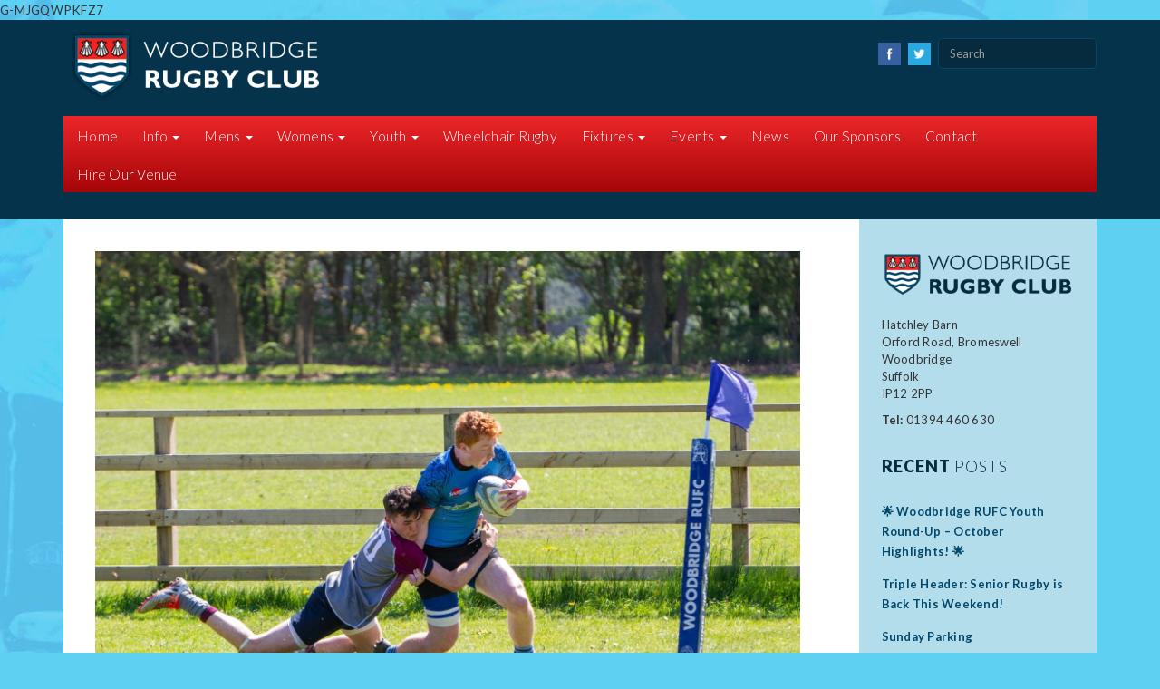

--- FILE ---
content_type: text/html; charset=UTF-8
request_url: https://woodbridgerugbyclub.co.uk/colts-win-ec-colts-cup/
body_size: 23706
content:
<!doctype html>
<!--[if lt IE 7 ]> <html class="no-js ie6" lang="en-GB"> <![endif]-->
<!--[if IE 7 ]>    <html class="no-js ie7" lang="en-GB"> <![endif]-->
<!--[if IE 8 ]>    <html class="no-js ie8" lang="en-GB"> <![endif]-->
<!--[if (gte IE 9)|!(IE)]><!--> <html class="no-js" lang="en-GB"> <!--<![endif]-->
<head>

<meta charset="UTF-8" />
<meta name="viewport" content="width=device-width, user-scalable=no, initial-scale=1.0, minimum-scale=1.0, maximum-scale=1.0">
<meta http-equiv="X-UA-Compatible" content="IE=edge,chrome=1" />

<title>WOODBRIDGE COLTS WIN EC CUP | 27-19 V W NORFOLK 6/5/18Woodbridge Rugby Club</title><link rel="preload" as="style" href="https://fonts.googleapis.com/css?family=Lato%3A100%2C100italic%2C300%2C300italic%2C400%2C400italic%2C700%2C700italic%2C900%2C900italic&#038;display=swap" /><link rel="stylesheet" href="https://fonts.googleapis.com/css?family=Lato%3A100%2C100italic%2C300%2C300italic%2C400%2C400italic%2C700%2C700italic%2C900%2C900italic&#038;display=swap" media="print" onload="this.media='all'" /><noscript><link rel="stylesheet" href="https://fonts.googleapis.com/css?family=Lato%3A100%2C100italic%2C300%2C300italic%2C400%2C400italic%2C700%2C700italic%2C900%2C900italic&#038;display=swap" /></noscript>
        <link rel="icon" type="image/png" href="" />
    
<link rel="profile" href="http://gmpg.org/xfn/11" />
<link rel="pingback" href="https://woodbridgerugbyclub.co.uk/xmlrpc.php" />

<meta name='robots' content='index, follow, max-image-preview:large, max-snippet:-1, max-video-preview:-1' />

	<!-- This site is optimized with the Yoast SEO plugin v19.10 - https://yoast.com/wordpress/plugins/seo/ -->
	<meta name="description" content="Match Report by Duncan Andrews - Woodbridge Colts 27 v W Norfolk Colts 19 EC Colts Cup Sunday 6 May 2018 Woodbridge Colts successfully defended" />
	<link rel="canonical" href="https://woodbridgerugbyclub.co.uk/colts-win-ec-colts-cup/" />
	<meta property="og:locale" content="en_GB" />
	<meta property="og:type" content="article" />
	<meta property="og:title" content="WOODBRIDGE COLTS WIN EC CUP | 27-19 V W NORFOLK 6/5/18" />
	<meta property="og:description" content="Match Report by Duncan Andrews - Woodbridge Colts 27 v W Norfolk Colts 19 EC Colts Cup Sunday 6 May 2018 Woodbridge Colts successfully defended" />
	<meta property="og:url" content="https://woodbridgerugbyclub.co.uk/colts-win-ec-colts-cup/" />
	<meta property="og:site_name" content="Woodbridge Rugby Club" />
	<meta property="article:published_time" content="2018-05-10T17:47:24+00:00" />
	<meta property="og:image" content="https://media.woodbridgerugbyclub.co.uk/wp-content/uploads/2018/05/10180910/WRUFC-Colts-27-v-W-Norfolk-19-5_5_18-3524.jpg" />
	<meta property="og:image:width" content="1600" />
	<meta property="og:image:height" content="1067" />
	<meta property="og:image:type" content="image/jpeg" />
	<meta name="author" content="Simon Ballard" />
	<meta name="twitter:card" content="summary_large_image" />
	<meta name="twitter:label1" content="Written by" />
	<meta name="twitter:data1" content="Simon Ballard" />
	<meta name="twitter:label2" content="Estimated reading time" />
	<meta name="twitter:data2" content="3 minutes" />
	<script type="application/ld+json" class="yoast-schema-graph">{"@context":"https://schema.org","@graph":[{"@type":"WebPage","@id":"https://woodbridgerugbyclub.co.uk/colts-win-ec-colts-cup/","url":"https://woodbridgerugbyclub.co.uk/colts-win-ec-colts-cup/","name":"WOODBRIDGE COLTS WIN EC CUP | 27-19 V W NORFOLK 6/5/18","isPartOf":{"@id":"https://woodbridgerugbyclub.co.uk/#website"},"primaryImageOfPage":{"@id":"https://woodbridgerugbyclub.co.uk/colts-win-ec-colts-cup/#primaryimage"},"image":{"@id":"https://woodbridgerugbyclub.co.uk/colts-win-ec-colts-cup/#primaryimage"},"thumbnailUrl":"https://media.woodbridgerugbyclub.co.uk/wp-content/uploads/2018/05/10180910/WRUFC-Colts-27-v-W-Norfolk-19-5_5_18-3524.jpg","datePublished":"2018-05-10T17:47:24+00:00","dateModified":"2018-05-10T17:47:24+00:00","author":{"@id":"https://woodbridgerugbyclub.co.uk/#/schema/person/e2e161b1c4988d3b0116aab1b1889729"},"description":"Match Report by Duncan Andrews - Woodbridge Colts 27 v W Norfolk Colts 19 EC Colts Cup Sunday 6 May 2018 Woodbridge Colts successfully defended","breadcrumb":{"@id":"https://woodbridgerugbyclub.co.uk/colts-win-ec-colts-cup/#breadcrumb"},"inLanguage":"en-GB","potentialAction":[{"@type":"ReadAction","target":["https://woodbridgerugbyclub.co.uk/colts-win-ec-colts-cup/"]}]},{"@type":"ImageObject","inLanguage":"en-GB","@id":"https://woodbridgerugbyclub.co.uk/colts-win-ec-colts-cup/#primaryimage","url":"https://media.woodbridgerugbyclub.co.uk/wp-content/uploads/2018/05/10180910/WRUFC-Colts-27-v-W-Norfolk-19-5_5_18-3524.jpg","contentUrl":"https://media.woodbridgerugbyclub.co.uk/wp-content/uploads/2018/05/10180910/WRUFC-Colts-27-v-W-Norfolk-19-5_5_18-3524.jpg","width":1600,"height":1067},{"@type":"BreadcrumbList","@id":"https://woodbridgerugbyclub.co.uk/colts-win-ec-colts-cup/#breadcrumb","itemListElement":[{"@type":"ListItem","position":1,"name":"Home","item":"https://woodbridgerugbyclub.co.uk/"},{"@type":"ListItem","position":2,"name":"Colts win EC Colts Cup 27-19"}]},{"@type":"WebSite","@id":"https://woodbridgerugbyclub.co.uk/#website","url":"https://woodbridgerugbyclub.co.uk/","name":"Woodbridge Rugby Club","description":"","potentialAction":[{"@type":"SearchAction","target":{"@type":"EntryPoint","urlTemplate":"https://woodbridgerugbyclub.co.uk/?s={search_term_string}"},"query-input":"required name=search_term_string"}],"inLanguage":"en-GB"},{"@type":"Person","@id":"https://woodbridgerugbyclub.co.uk/#/schema/person/e2e161b1c4988d3b0116aab1b1889729","name":"Simon Ballard","image":{"@type":"ImageObject","inLanguage":"en-GB","@id":"https://woodbridgerugbyclub.co.uk/#/schema/person/image/","url":"https://secure.gravatar.com/avatar/5220b9e9ed70d87ee2895bfcdd6fb191?s=96&d=mm&r=g","contentUrl":"https://secure.gravatar.com/avatar/5220b9e9ed70d87ee2895bfcdd6fb191?s=96&d=mm&r=g","caption":"Simon Ballard"}}]}</script>
	<!-- / Yoast SEO plugin. -->


<link href='https://fonts.gstatic.com' crossorigin rel='preconnect' />
<link rel="alternate" type="application/rss+xml" title="Woodbridge Rugby Club &raquo; Feed" href="https://woodbridgerugbyclub.co.uk/feed/" />
<link rel="alternate" type="application/rss+xml" title="Woodbridge Rugby Club &raquo; Comments Feed" href="https://woodbridgerugbyclub.co.uk/comments/feed/" />
<style type="text/css">
img.wp-smiley,
img.emoji {
	display: inline !important;
	border: none !important;
	box-shadow: none !important;
	height: 1em !important;
	width: 1em !important;
	margin: 0 0.07em !important;
	vertical-align: -0.1em !important;
	background: none !important;
	padding: 0 !important;
}
</style>
	<link rel='stylesheet' id='wp-block-library-css' href='https://woodbridgerugbyclub.co.uk/wp-includes/css/dist/block-library/style.min.css' type='text/css' media='all' />
<link rel='stylesheet' id='classic-theme-styles-css' href='https://woodbridgerugbyclub.co.uk/wp-includes/css/classic-themes.min.css?ver=1' type='text/css' media='all' />
<style id='global-styles-inline-css' type='text/css'>
body{--wp--preset--color--black: #000000;--wp--preset--color--cyan-bluish-gray: #abb8c3;--wp--preset--color--white: #ffffff;--wp--preset--color--pale-pink: #f78da7;--wp--preset--color--vivid-red: #cf2e2e;--wp--preset--color--luminous-vivid-orange: #ff6900;--wp--preset--color--luminous-vivid-amber: #fcb900;--wp--preset--color--light-green-cyan: #7bdcb5;--wp--preset--color--vivid-green-cyan: #00d084;--wp--preset--color--pale-cyan-blue: #8ed1fc;--wp--preset--color--vivid-cyan-blue: #0693e3;--wp--preset--color--vivid-purple: #9b51e0;--wp--preset--gradient--vivid-cyan-blue-to-vivid-purple: linear-gradient(135deg,rgba(6,147,227,1) 0%,rgb(155,81,224) 100%);--wp--preset--gradient--light-green-cyan-to-vivid-green-cyan: linear-gradient(135deg,rgb(122,220,180) 0%,rgb(0,208,130) 100%);--wp--preset--gradient--luminous-vivid-amber-to-luminous-vivid-orange: linear-gradient(135deg,rgba(252,185,0,1) 0%,rgba(255,105,0,1) 100%);--wp--preset--gradient--luminous-vivid-orange-to-vivid-red: linear-gradient(135deg,rgba(255,105,0,1) 0%,rgb(207,46,46) 100%);--wp--preset--gradient--very-light-gray-to-cyan-bluish-gray: linear-gradient(135deg,rgb(238,238,238) 0%,rgb(169,184,195) 100%);--wp--preset--gradient--cool-to-warm-spectrum: linear-gradient(135deg,rgb(74,234,220) 0%,rgb(151,120,209) 20%,rgb(207,42,186) 40%,rgb(238,44,130) 60%,rgb(251,105,98) 80%,rgb(254,248,76) 100%);--wp--preset--gradient--blush-light-purple: linear-gradient(135deg,rgb(255,206,236) 0%,rgb(152,150,240) 100%);--wp--preset--gradient--blush-bordeaux: linear-gradient(135deg,rgb(254,205,165) 0%,rgb(254,45,45) 50%,rgb(107,0,62) 100%);--wp--preset--gradient--luminous-dusk: linear-gradient(135deg,rgb(255,203,112) 0%,rgb(199,81,192) 50%,rgb(65,88,208) 100%);--wp--preset--gradient--pale-ocean: linear-gradient(135deg,rgb(255,245,203) 0%,rgb(182,227,212) 50%,rgb(51,167,181) 100%);--wp--preset--gradient--electric-grass: linear-gradient(135deg,rgb(202,248,128) 0%,rgb(113,206,126) 100%);--wp--preset--gradient--midnight: linear-gradient(135deg,rgb(2,3,129) 0%,rgb(40,116,252) 100%);--wp--preset--duotone--dark-grayscale: url('#wp-duotone-dark-grayscale');--wp--preset--duotone--grayscale: url('#wp-duotone-grayscale');--wp--preset--duotone--purple-yellow: url('#wp-duotone-purple-yellow');--wp--preset--duotone--blue-red: url('#wp-duotone-blue-red');--wp--preset--duotone--midnight: url('#wp-duotone-midnight');--wp--preset--duotone--magenta-yellow: url('#wp-duotone-magenta-yellow');--wp--preset--duotone--purple-green: url('#wp-duotone-purple-green');--wp--preset--duotone--blue-orange: url('#wp-duotone-blue-orange');--wp--preset--font-size--small: 13px;--wp--preset--font-size--medium: 20px;--wp--preset--font-size--large: 36px;--wp--preset--font-size--x-large: 42px;--wp--preset--spacing--20: 0.44rem;--wp--preset--spacing--30: 0.67rem;--wp--preset--spacing--40: 1rem;--wp--preset--spacing--50: 1.5rem;--wp--preset--spacing--60: 2.25rem;--wp--preset--spacing--70: 3.38rem;--wp--preset--spacing--80: 5.06rem;}:where(.is-layout-flex){gap: 0.5em;}body .is-layout-flow > .alignleft{float: left;margin-inline-start: 0;margin-inline-end: 2em;}body .is-layout-flow > .alignright{float: right;margin-inline-start: 2em;margin-inline-end: 0;}body .is-layout-flow > .aligncenter{margin-left: auto !important;margin-right: auto !important;}body .is-layout-constrained > .alignleft{float: left;margin-inline-start: 0;margin-inline-end: 2em;}body .is-layout-constrained > .alignright{float: right;margin-inline-start: 2em;margin-inline-end: 0;}body .is-layout-constrained > .aligncenter{margin-left: auto !important;margin-right: auto !important;}body .is-layout-constrained > :where(:not(.alignleft):not(.alignright):not(.alignfull)){max-width: var(--wp--style--global--content-size);margin-left: auto !important;margin-right: auto !important;}body .is-layout-constrained > .alignwide{max-width: var(--wp--style--global--wide-size);}body .is-layout-flex{display: flex;}body .is-layout-flex{flex-wrap: wrap;align-items: center;}body .is-layout-flex > *{margin: 0;}:where(.wp-block-columns.is-layout-flex){gap: 2em;}.has-black-color{color: var(--wp--preset--color--black) !important;}.has-cyan-bluish-gray-color{color: var(--wp--preset--color--cyan-bluish-gray) !important;}.has-white-color{color: var(--wp--preset--color--white) !important;}.has-pale-pink-color{color: var(--wp--preset--color--pale-pink) !important;}.has-vivid-red-color{color: var(--wp--preset--color--vivid-red) !important;}.has-luminous-vivid-orange-color{color: var(--wp--preset--color--luminous-vivid-orange) !important;}.has-luminous-vivid-amber-color{color: var(--wp--preset--color--luminous-vivid-amber) !important;}.has-light-green-cyan-color{color: var(--wp--preset--color--light-green-cyan) !important;}.has-vivid-green-cyan-color{color: var(--wp--preset--color--vivid-green-cyan) !important;}.has-pale-cyan-blue-color{color: var(--wp--preset--color--pale-cyan-blue) !important;}.has-vivid-cyan-blue-color{color: var(--wp--preset--color--vivid-cyan-blue) !important;}.has-vivid-purple-color{color: var(--wp--preset--color--vivid-purple) !important;}.has-black-background-color{background-color: var(--wp--preset--color--black) !important;}.has-cyan-bluish-gray-background-color{background-color: var(--wp--preset--color--cyan-bluish-gray) !important;}.has-white-background-color{background-color: var(--wp--preset--color--white) !important;}.has-pale-pink-background-color{background-color: var(--wp--preset--color--pale-pink) !important;}.has-vivid-red-background-color{background-color: var(--wp--preset--color--vivid-red) !important;}.has-luminous-vivid-orange-background-color{background-color: var(--wp--preset--color--luminous-vivid-orange) !important;}.has-luminous-vivid-amber-background-color{background-color: var(--wp--preset--color--luminous-vivid-amber) !important;}.has-light-green-cyan-background-color{background-color: var(--wp--preset--color--light-green-cyan) !important;}.has-vivid-green-cyan-background-color{background-color: var(--wp--preset--color--vivid-green-cyan) !important;}.has-pale-cyan-blue-background-color{background-color: var(--wp--preset--color--pale-cyan-blue) !important;}.has-vivid-cyan-blue-background-color{background-color: var(--wp--preset--color--vivid-cyan-blue) !important;}.has-vivid-purple-background-color{background-color: var(--wp--preset--color--vivid-purple) !important;}.has-black-border-color{border-color: var(--wp--preset--color--black) !important;}.has-cyan-bluish-gray-border-color{border-color: var(--wp--preset--color--cyan-bluish-gray) !important;}.has-white-border-color{border-color: var(--wp--preset--color--white) !important;}.has-pale-pink-border-color{border-color: var(--wp--preset--color--pale-pink) !important;}.has-vivid-red-border-color{border-color: var(--wp--preset--color--vivid-red) !important;}.has-luminous-vivid-orange-border-color{border-color: var(--wp--preset--color--luminous-vivid-orange) !important;}.has-luminous-vivid-amber-border-color{border-color: var(--wp--preset--color--luminous-vivid-amber) !important;}.has-light-green-cyan-border-color{border-color: var(--wp--preset--color--light-green-cyan) !important;}.has-vivid-green-cyan-border-color{border-color: var(--wp--preset--color--vivid-green-cyan) !important;}.has-pale-cyan-blue-border-color{border-color: var(--wp--preset--color--pale-cyan-blue) !important;}.has-vivid-cyan-blue-border-color{border-color: var(--wp--preset--color--vivid-cyan-blue) !important;}.has-vivid-purple-border-color{border-color: var(--wp--preset--color--vivid-purple) !important;}.has-vivid-cyan-blue-to-vivid-purple-gradient-background{background: var(--wp--preset--gradient--vivid-cyan-blue-to-vivid-purple) !important;}.has-light-green-cyan-to-vivid-green-cyan-gradient-background{background: var(--wp--preset--gradient--light-green-cyan-to-vivid-green-cyan) !important;}.has-luminous-vivid-amber-to-luminous-vivid-orange-gradient-background{background: var(--wp--preset--gradient--luminous-vivid-amber-to-luminous-vivid-orange) !important;}.has-luminous-vivid-orange-to-vivid-red-gradient-background{background: var(--wp--preset--gradient--luminous-vivid-orange-to-vivid-red) !important;}.has-very-light-gray-to-cyan-bluish-gray-gradient-background{background: var(--wp--preset--gradient--very-light-gray-to-cyan-bluish-gray) !important;}.has-cool-to-warm-spectrum-gradient-background{background: var(--wp--preset--gradient--cool-to-warm-spectrum) !important;}.has-blush-light-purple-gradient-background{background: var(--wp--preset--gradient--blush-light-purple) !important;}.has-blush-bordeaux-gradient-background{background: var(--wp--preset--gradient--blush-bordeaux) !important;}.has-luminous-dusk-gradient-background{background: var(--wp--preset--gradient--luminous-dusk) !important;}.has-pale-ocean-gradient-background{background: var(--wp--preset--gradient--pale-ocean) !important;}.has-electric-grass-gradient-background{background: var(--wp--preset--gradient--electric-grass) !important;}.has-midnight-gradient-background{background: var(--wp--preset--gradient--midnight) !important;}.has-small-font-size{font-size: var(--wp--preset--font-size--small) !important;}.has-medium-font-size{font-size: var(--wp--preset--font-size--medium) !important;}.has-large-font-size{font-size: var(--wp--preset--font-size--large) !important;}.has-x-large-font-size{font-size: var(--wp--preset--font-size--x-large) !important;}
.wp-block-navigation a:where(:not(.wp-element-button)){color: inherit;}
:where(.wp-block-columns.is-layout-flex){gap: 2em;}
.wp-block-pullquote{font-size: 1.5em;line-height: 1.6;}
</style>
<style id='extendify-gutenberg-patterns-and-templates-utilities-inline-css' type='text/css'>
.ext-absolute {
  position: absolute !important;
}

.ext-relative {
  position: relative !important;
}

.ext-top-base {
  top: var(--wp--style--block-gap, 1.75rem) !important;
}

.ext-top-lg {
  top: var(--extendify--spacing--large, 3rem) !important;
}

.ext--top-base {
  top: calc(var(--wp--style--block-gap, 1.75rem) * -1) !important;
}

.ext--top-lg {
  top: calc(var(--extendify--spacing--large, 3rem) * -1) !important;
}

.ext-right-base {
  right: var(--wp--style--block-gap, 1.75rem) !important;
}

.ext-right-lg {
  right: var(--extendify--spacing--large, 3rem) !important;
}

.ext--right-base {
  right: calc(var(--wp--style--block-gap, 1.75rem) * -1) !important;
}

.ext--right-lg {
  right: calc(var(--extendify--spacing--large, 3rem) * -1) !important;
}

.ext-bottom-base {
  bottom: var(--wp--style--block-gap, 1.75rem) !important;
}

.ext-bottom-lg {
  bottom: var(--extendify--spacing--large, 3rem) !important;
}

.ext--bottom-base {
  bottom: calc(var(--wp--style--block-gap, 1.75rem) * -1) !important;
}

.ext--bottom-lg {
  bottom: calc(var(--extendify--spacing--large, 3rem) * -1) !important;
}

.ext-left-base {
  left: var(--wp--style--block-gap, 1.75rem) !important;
}

.ext-left-lg {
  left: var(--extendify--spacing--large, 3rem) !important;
}

.ext--left-base {
  left: calc(var(--wp--style--block-gap, 1.75rem) * -1) !important;
}

.ext--left-lg {
  left: calc(var(--extendify--spacing--large, 3rem) * -1) !important;
}

.ext-order-1 {
  order: 1 !important;
}

.ext-order-2 {
  order: 2 !important;
}

.ext-col-auto {
  grid-column: auto !important;
}

.ext-col-span-1 {
  grid-column: span 1 / span 1 !important;
}

.ext-col-span-2 {
  grid-column: span 2 / span 2 !important;
}

.ext-col-span-3 {
  grid-column: span 3 / span 3 !important;
}

.ext-col-span-4 {
  grid-column: span 4 / span 4 !important;
}

.ext-col-span-5 {
  grid-column: span 5 / span 5 !important;
}

.ext-col-span-6 {
  grid-column: span 6 / span 6 !important;
}

.ext-col-span-7 {
  grid-column: span 7 / span 7 !important;
}

.ext-col-span-8 {
  grid-column: span 8 / span 8 !important;
}

.ext-col-span-9 {
  grid-column: span 9 / span 9 !important;
}

.ext-col-span-10 {
  grid-column: span 10 / span 10 !important;
}

.ext-col-span-11 {
  grid-column: span 11 / span 11 !important;
}

.ext-col-span-12 {
  grid-column: span 12 / span 12 !important;
}

.ext-col-span-full {
  grid-column: 1 / -1 !important;
}

.ext-col-start-1 {
  grid-column-start: 1 !important;
}

.ext-col-start-2 {
  grid-column-start: 2 !important;
}

.ext-col-start-3 {
  grid-column-start: 3 !important;
}

.ext-col-start-4 {
  grid-column-start: 4 !important;
}

.ext-col-start-5 {
  grid-column-start: 5 !important;
}

.ext-col-start-6 {
  grid-column-start: 6 !important;
}

.ext-col-start-7 {
  grid-column-start: 7 !important;
}

.ext-col-start-8 {
  grid-column-start: 8 !important;
}

.ext-col-start-9 {
  grid-column-start: 9 !important;
}

.ext-col-start-10 {
  grid-column-start: 10 !important;
}

.ext-col-start-11 {
  grid-column-start: 11 !important;
}

.ext-col-start-12 {
  grid-column-start: 12 !important;
}

.ext-col-start-13 {
  grid-column-start: 13 !important;
}

.ext-col-start-auto {
  grid-column-start: auto !important;
}

.ext-col-end-1 {
  grid-column-end: 1 !important;
}

.ext-col-end-2 {
  grid-column-end: 2 !important;
}

.ext-col-end-3 {
  grid-column-end: 3 !important;
}

.ext-col-end-4 {
  grid-column-end: 4 !important;
}

.ext-col-end-5 {
  grid-column-end: 5 !important;
}

.ext-col-end-6 {
  grid-column-end: 6 !important;
}

.ext-col-end-7 {
  grid-column-end: 7 !important;
}

.ext-col-end-8 {
  grid-column-end: 8 !important;
}

.ext-col-end-9 {
  grid-column-end: 9 !important;
}

.ext-col-end-10 {
  grid-column-end: 10 !important;
}

.ext-col-end-11 {
  grid-column-end: 11 !important;
}

.ext-col-end-12 {
  grid-column-end: 12 !important;
}

.ext-col-end-13 {
  grid-column-end: 13 !important;
}

.ext-col-end-auto {
  grid-column-end: auto !important;
}

.ext-row-auto {
  grid-row: auto !important;
}

.ext-row-span-1 {
  grid-row: span 1 / span 1 !important;
}

.ext-row-span-2 {
  grid-row: span 2 / span 2 !important;
}

.ext-row-span-3 {
  grid-row: span 3 / span 3 !important;
}

.ext-row-span-4 {
  grid-row: span 4 / span 4 !important;
}

.ext-row-span-5 {
  grid-row: span 5 / span 5 !important;
}

.ext-row-span-6 {
  grid-row: span 6 / span 6 !important;
}

.ext-row-span-full {
  grid-row: 1 / -1 !important;
}

.ext-row-start-1 {
  grid-row-start: 1 !important;
}

.ext-row-start-2 {
  grid-row-start: 2 !important;
}

.ext-row-start-3 {
  grid-row-start: 3 !important;
}

.ext-row-start-4 {
  grid-row-start: 4 !important;
}

.ext-row-start-5 {
  grid-row-start: 5 !important;
}

.ext-row-start-6 {
  grid-row-start: 6 !important;
}

.ext-row-start-7 {
  grid-row-start: 7 !important;
}

.ext-row-start-auto {
  grid-row-start: auto !important;
}

.ext-row-end-1 {
  grid-row-end: 1 !important;
}

.ext-row-end-2 {
  grid-row-end: 2 !important;
}

.ext-row-end-3 {
  grid-row-end: 3 !important;
}

.ext-row-end-4 {
  grid-row-end: 4 !important;
}

.ext-row-end-5 {
  grid-row-end: 5 !important;
}

.ext-row-end-6 {
  grid-row-end: 6 !important;
}

.ext-row-end-7 {
  grid-row-end: 7 !important;
}

.ext-row-end-auto {
  grid-row-end: auto !important;
}

.ext-m-0:not([style*="margin"]) {
  margin: 0 !important;
}

.ext-m-auto:not([style*="margin"]) {
  margin: auto !important;
}

.ext-m-base:not([style*="margin"]) {
  margin: var(--wp--style--block-gap, 1.75rem) !important;
}

.ext-m-lg:not([style*="margin"]) {
  margin: var(--extendify--spacing--large, 3rem) !important;
}

.ext--m-base:not([style*="margin"]) {
  margin: calc(var(--wp--style--block-gap, 1.75rem) * -1) !important;
}

.ext--m-lg:not([style*="margin"]) {
  margin: calc(var(--extendify--spacing--large, 3rem) * -1) !important;
}

.ext-mx-0:not([style*="margin"]) {
  margin-left: 0 !important;
  margin-right: 0 !important;
}

.ext-mx-auto:not([style*="margin"]) {
  margin-left: auto !important;
  margin-right: auto !important;
}

.ext-mx-base:not([style*="margin"]) {
  margin-left: var(--wp--style--block-gap, 1.75rem) !important;
  margin-right: var(--wp--style--block-gap, 1.75rem) !important;
}

.ext-mx-lg:not([style*="margin"]) {
  margin-left: var(--extendify--spacing--large, 3rem) !important;
  margin-right: var(--extendify--spacing--large, 3rem) !important;
}

.ext--mx-base:not([style*="margin"]) {
  margin-left: calc(var(--wp--style--block-gap, 1.75rem) * -1) !important;
  margin-right: calc(var(--wp--style--block-gap, 1.75rem) * -1) !important;
}

.ext--mx-lg:not([style*="margin"]) {
  margin-left: calc(var(--extendify--spacing--large, 3rem) * -1) !important;
  margin-right: calc(var(--extendify--spacing--large, 3rem) * -1) !important;
}

.ext-my-0:not([style*="margin"]) {
  margin-top: 0 !important;
  margin-bottom: 0 !important;
}

.ext-my-auto:not([style*="margin"]) {
  margin-top: auto !important;
  margin-bottom: auto !important;
}

.ext-my-base:not([style*="margin"]) {
  margin-top: var(--wp--style--block-gap, 1.75rem) !important;
  margin-bottom: var(--wp--style--block-gap, 1.75rem) !important;
}

.ext-my-lg:not([style*="margin"]) {
  margin-top: var(--extendify--spacing--large, 3rem) !important;
  margin-bottom: var(--extendify--spacing--large, 3rem) !important;
}

.ext--my-base:not([style*="margin"]) {
  margin-top: calc(var(--wp--style--block-gap, 1.75rem) * -1) !important;
  margin-bottom: calc(var(--wp--style--block-gap, 1.75rem) * -1) !important;
}

.ext--my-lg:not([style*="margin"]) {
  margin-top: calc(var(--extendify--spacing--large, 3rem) * -1) !important;
  margin-bottom: calc(var(--extendify--spacing--large, 3rem) * -1) !important;
}

.ext-mt-0:not([style*="margin"]) {
  margin-top: 0 !important;
}

.ext-mt-auto:not([style*="margin"]) {
  margin-top: auto !important;
}

.ext-mt-base:not([style*="margin"]) {
  margin-top: var(--wp--style--block-gap, 1.75rem) !important;
}

.ext-mt-lg:not([style*="margin"]) {
  margin-top: var(--extendify--spacing--large, 3rem) !important;
}

.ext--mt-base:not([style*="margin"]) {
  margin-top: calc(var(--wp--style--block-gap, 1.75rem) * -1) !important;
}

.ext--mt-lg:not([style*="margin"]) {
  margin-top: calc(var(--extendify--spacing--large, 3rem) * -1) !important;
}

.ext-mr-0:not([style*="margin"]) {
  margin-right: 0 !important;
}

.ext-mr-auto:not([style*="margin"]) {
  margin-right: auto !important;
}

.ext-mr-base:not([style*="margin"]) {
  margin-right: var(--wp--style--block-gap, 1.75rem) !important;
}

.ext-mr-lg:not([style*="margin"]) {
  margin-right: var(--extendify--spacing--large, 3rem) !important;
}

.ext--mr-base:not([style*="margin"]) {
  margin-right: calc(var(--wp--style--block-gap, 1.75rem) * -1) !important;
}

.ext--mr-lg:not([style*="margin"]) {
  margin-right: calc(var(--extendify--spacing--large, 3rem) * -1) !important;
}

.ext-mb-0:not([style*="margin"]) {
  margin-bottom: 0 !important;
}

.ext-mb-auto:not([style*="margin"]) {
  margin-bottom: auto !important;
}

.ext-mb-base:not([style*="margin"]) {
  margin-bottom: var(--wp--style--block-gap, 1.75rem) !important;
}

.ext-mb-lg:not([style*="margin"]) {
  margin-bottom: var(--extendify--spacing--large, 3rem) !important;
}

.ext--mb-base:not([style*="margin"]) {
  margin-bottom: calc(var(--wp--style--block-gap, 1.75rem) * -1) !important;
}

.ext--mb-lg:not([style*="margin"]) {
  margin-bottom: calc(var(--extendify--spacing--large, 3rem) * -1) !important;
}

.ext-ml-0:not([style*="margin"]) {
  margin-left: 0 !important;
}

.ext-ml-auto:not([style*="margin"]) {
  margin-left: auto !important;
}

.ext-ml-base:not([style*="margin"]) {
  margin-left: var(--wp--style--block-gap, 1.75rem) !important;
}

.ext-ml-lg:not([style*="margin"]) {
  margin-left: var(--extendify--spacing--large, 3rem) !important;
}

.ext--ml-base:not([style*="margin"]) {
  margin-left: calc(var(--wp--style--block-gap, 1.75rem) * -1) !important;
}

.ext--ml-lg:not([style*="margin"]) {
  margin-left: calc(var(--extendify--spacing--large, 3rem) * -1) !important;
}

.ext-block {
  display: block !important;
}

.ext-inline-block {
  display: inline-block !important;
}

.ext-inline {
  display: inline !important;
}

.ext-flex {
  display: flex !important;
}

.ext-inline-flex {
  display: inline-flex !important;
}

.ext-grid {
  display: grid !important;
}

.ext-inline-grid {
  display: inline-grid !important;
}

.ext-hidden {
  display: none !important;
}

.ext-w-auto {
  width: auto !important;
}

.ext-w-full {
  width: 100% !important;
}

.ext-max-w-full {
  max-width: 100% !important;
}

.ext-flex-1 {
  flex: 1 1 0% !important;
}

.ext-flex-auto {
  flex: 1 1 auto !important;
}

.ext-flex-initial {
  flex: 0 1 auto !important;
}

.ext-flex-none {
  flex: none !important;
}

.ext-flex-shrink-0 {
  flex-shrink: 0 !important;
}

.ext-flex-shrink {
  flex-shrink: 1 !important;
}

.ext-flex-grow-0 {
  flex-grow: 0 !important;
}

.ext-flex-grow {
  flex-grow: 1 !important;
}

.ext-list-none {
  list-style-type: none !important;
}

.ext-grid-cols-1 {
  grid-template-columns: repeat(1, minmax(0, 1fr)) !important;
}

.ext-grid-cols-2 {
  grid-template-columns: repeat(2, minmax(0, 1fr)) !important;
}

.ext-grid-cols-3 {
  grid-template-columns: repeat(3, minmax(0, 1fr)) !important;
}

.ext-grid-cols-4 {
  grid-template-columns: repeat(4, minmax(0, 1fr)) !important;
}

.ext-grid-cols-5 {
  grid-template-columns: repeat(5, minmax(0, 1fr)) !important;
}

.ext-grid-cols-6 {
  grid-template-columns: repeat(6, minmax(0, 1fr)) !important;
}

.ext-grid-cols-7 {
  grid-template-columns: repeat(7, minmax(0, 1fr)) !important;
}

.ext-grid-cols-8 {
  grid-template-columns: repeat(8, minmax(0, 1fr)) !important;
}

.ext-grid-cols-9 {
  grid-template-columns: repeat(9, minmax(0, 1fr)) !important;
}

.ext-grid-cols-10 {
  grid-template-columns: repeat(10, minmax(0, 1fr)) !important;
}

.ext-grid-cols-11 {
  grid-template-columns: repeat(11, minmax(0, 1fr)) !important;
}

.ext-grid-cols-12 {
  grid-template-columns: repeat(12, minmax(0, 1fr)) !important;
}

.ext-grid-cols-none {
  grid-template-columns: none !important;
}

.ext-grid-rows-1 {
  grid-template-rows: repeat(1, minmax(0, 1fr)) !important;
}

.ext-grid-rows-2 {
  grid-template-rows: repeat(2, minmax(0, 1fr)) !important;
}

.ext-grid-rows-3 {
  grid-template-rows: repeat(3, minmax(0, 1fr)) !important;
}

.ext-grid-rows-4 {
  grid-template-rows: repeat(4, minmax(0, 1fr)) !important;
}

.ext-grid-rows-5 {
  grid-template-rows: repeat(5, minmax(0, 1fr)) !important;
}

.ext-grid-rows-6 {
  grid-template-rows: repeat(6, minmax(0, 1fr)) !important;
}

.ext-grid-rows-none {
  grid-template-rows: none !important;
}

.ext-flex-row {
  flex-direction: row !important;
}

.ext-flex-row-reverse {
  flex-direction: row-reverse !important;
}

.ext-flex-col {
  flex-direction: column !important;
}

.ext-flex-col-reverse {
  flex-direction: column-reverse !important;
}

.ext-flex-wrap {
  flex-wrap: wrap !important;
}

.ext-flex-wrap-reverse {
  flex-wrap: wrap-reverse !important;
}

.ext-flex-nowrap {
  flex-wrap: nowrap !important;
}

.ext-items-start {
  align-items: flex-start !important;
}

.ext-items-end {
  align-items: flex-end !important;
}

.ext-items-center {
  align-items: center !important;
}

.ext-items-baseline {
  align-items: baseline !important;
}

.ext-items-stretch {
  align-items: stretch !important;
}

.ext-justify-start {
  justify-content: flex-start !important;
}

.ext-justify-end {
  justify-content: flex-end !important;
}

.ext-justify-center {
  justify-content: center !important;
}

.ext-justify-between {
  justify-content: space-between !important;
}

.ext-justify-around {
  justify-content: space-around !important;
}

.ext-justify-evenly {
  justify-content: space-evenly !important;
}

.ext-justify-items-start {
  justify-items: start !important;
}

.ext-justify-items-end {
  justify-items: end !important;
}

.ext-justify-items-center {
  justify-items: center !important;
}

.ext-justify-items-stretch {
  justify-items: stretch !important;
}

.ext-gap-0 {
  gap: 0 !important;
}

.ext-gap-base {
  gap: var(--wp--style--block-gap, 1.75rem) !important;
}

.ext-gap-lg {
  gap: var(--extendify--spacing--large, 3rem) !important;
}

.ext-gap-x-0 {
  -moz-column-gap: 0 !important;
       column-gap: 0 !important;
}

.ext-gap-x-base {
  -moz-column-gap: var(--wp--style--block-gap, 1.75rem) !important;
       column-gap: var(--wp--style--block-gap, 1.75rem) !important;
}

.ext-gap-x-lg {
  -moz-column-gap: var(--extendify--spacing--large, 3rem) !important;
       column-gap: var(--extendify--spacing--large, 3rem) !important;
}

.ext-gap-y-0 {
  row-gap: 0 !important;
}

.ext-gap-y-base {
  row-gap: var(--wp--style--block-gap, 1.75rem) !important;
}

.ext-gap-y-lg {
  row-gap: var(--extendify--spacing--large, 3rem) !important;
}

.ext-justify-self-auto {
  justify-self: auto !important;
}

.ext-justify-self-start {
  justify-self: start !important;
}

.ext-justify-self-end {
  justify-self: end !important;
}

.ext-justify-self-center {
  justify-self: center !important;
}

.ext-justify-self-stretch {
  justify-self: stretch !important;
}

.ext-rounded-none {
  border-radius: 0px !important;
}

.ext-rounded-full {
  border-radius: 9999px !important;
}

.ext-rounded-t-none {
  border-top-left-radius: 0px !important;
  border-top-right-radius: 0px !important;
}

.ext-rounded-t-full {
  border-top-left-radius: 9999px !important;
  border-top-right-radius: 9999px !important;
}

.ext-rounded-r-none {
  border-top-right-radius: 0px !important;
  border-bottom-right-radius: 0px !important;
}

.ext-rounded-r-full {
  border-top-right-radius: 9999px !important;
  border-bottom-right-radius: 9999px !important;
}

.ext-rounded-b-none {
  border-bottom-right-radius: 0px !important;
  border-bottom-left-radius: 0px !important;
}

.ext-rounded-b-full {
  border-bottom-right-radius: 9999px !important;
  border-bottom-left-radius: 9999px !important;
}

.ext-rounded-l-none {
  border-top-left-radius: 0px !important;
  border-bottom-left-radius: 0px !important;
}

.ext-rounded-l-full {
  border-top-left-radius: 9999px !important;
  border-bottom-left-radius: 9999px !important;
}

.ext-rounded-tl-none {
  border-top-left-radius: 0px !important;
}

.ext-rounded-tl-full {
  border-top-left-radius: 9999px !important;
}

.ext-rounded-tr-none {
  border-top-right-radius: 0px !important;
}

.ext-rounded-tr-full {
  border-top-right-radius: 9999px !important;
}

.ext-rounded-br-none {
  border-bottom-right-radius: 0px !important;
}

.ext-rounded-br-full {
  border-bottom-right-radius: 9999px !important;
}

.ext-rounded-bl-none {
  border-bottom-left-radius: 0px !important;
}

.ext-rounded-bl-full {
  border-bottom-left-radius: 9999px !important;
}

.ext-border-0 {
  border-width: 0px !important;
}

.ext-border-t-0 {
  border-top-width: 0px !important;
}

.ext-border-r-0 {
  border-right-width: 0px !important;
}

.ext-border-b-0 {
  border-bottom-width: 0px !important;
}

.ext-border-l-0 {
  border-left-width: 0px !important;
}

.ext-p-0:not([style*="padding"]) {
  padding: 0 !important;
}

.ext-p-base:not([style*="padding"]) {
  padding: var(--wp--style--block-gap, 1.75rem) !important;
}

.ext-p-lg:not([style*="padding"]) {
  padding: var(--extendify--spacing--large, 3rem) !important;
}

.ext-px-0:not([style*="padding"]) {
  padding-left: 0 !important;
  padding-right: 0 !important;
}

.ext-px-base:not([style*="padding"]) {
  padding-left: var(--wp--style--block-gap, 1.75rem) !important;
  padding-right: var(--wp--style--block-gap, 1.75rem) !important;
}

.ext-px-lg:not([style*="padding"]) {
  padding-left: var(--extendify--spacing--large, 3rem) !important;
  padding-right: var(--extendify--spacing--large, 3rem) !important;
}

.ext-py-0:not([style*="padding"]) {
  padding-top: 0 !important;
  padding-bottom: 0 !important;
}

.ext-py-base:not([style*="padding"]) {
  padding-top: var(--wp--style--block-gap, 1.75rem) !important;
  padding-bottom: var(--wp--style--block-gap, 1.75rem) !important;
}

.ext-py-lg:not([style*="padding"]) {
  padding-top: var(--extendify--spacing--large, 3rem) !important;
  padding-bottom: var(--extendify--spacing--large, 3rem) !important;
}

.ext-pt-0:not([style*="padding"]) {
  padding-top: 0 !important;
}

.ext-pt-base:not([style*="padding"]) {
  padding-top: var(--wp--style--block-gap, 1.75rem) !important;
}

.ext-pt-lg:not([style*="padding"]) {
  padding-top: var(--extendify--spacing--large, 3rem) !important;
}

.ext-pr-0:not([style*="padding"]) {
  padding-right: 0 !important;
}

.ext-pr-base:not([style*="padding"]) {
  padding-right: var(--wp--style--block-gap, 1.75rem) !important;
}

.ext-pr-lg:not([style*="padding"]) {
  padding-right: var(--extendify--spacing--large, 3rem) !important;
}

.ext-pb-0:not([style*="padding"]) {
  padding-bottom: 0 !important;
}

.ext-pb-base:not([style*="padding"]) {
  padding-bottom: var(--wp--style--block-gap, 1.75rem) !important;
}

.ext-pb-lg:not([style*="padding"]) {
  padding-bottom: var(--extendify--spacing--large, 3rem) !important;
}

.ext-pl-0:not([style*="padding"]) {
  padding-left: 0 !important;
}

.ext-pl-base:not([style*="padding"]) {
  padding-left: var(--wp--style--block-gap, 1.75rem) !important;
}

.ext-pl-lg:not([style*="padding"]) {
  padding-left: var(--extendify--spacing--large, 3rem) !important;
}

.ext-text-left {
  text-align: left !important;
}

.ext-text-center {
  text-align: center !important;
}

.ext-text-right {
  text-align: right !important;
}

.ext-leading-none {
  line-height: 1 !important;
}

.ext-leading-tight {
  line-height: 1.25 !important;
}

.ext-leading-snug {
  line-height: 1.375 !important;
}

.ext-leading-normal {
  line-height: 1.5 !important;
}

.ext-leading-relaxed {
  line-height: 1.625 !important;
}

.ext-leading-loose {
  line-height: 2 !important;
}

.ext-aspect-square img {
  aspect-ratio: 1 / 1 !important;
  -o-object-fit: cover !important;
     object-fit: cover !important;
}

.ext-aspect-landscape img {
  aspect-ratio: 4 / 3 !important;
  -o-object-fit: cover !important;
     object-fit: cover !important;
}

.ext-aspect-landscape-wide img {
  aspect-ratio: 16 / 9 !important;
  -o-object-fit: cover !important;
     object-fit: cover !important;
}

.ext-aspect-portrait img {
  aspect-ratio: 3 / 4 !important;
  -o-object-fit: cover !important;
     object-fit: cover !important;
}

.ext-aspect-square .components-resizable-box__container,
.ext-aspect-landscape .components-resizable-box__container,
.ext-aspect-landscape-wide .components-resizable-box__container,
.ext-aspect-portrait .components-resizable-box__container {
  height: auto !important;
}

.clip-path--rhombus img {
  -webkit-clip-path: polygon(15% 6%, 80% 29%, 84% 93%, 23% 69%) !important;
          clip-path: polygon(15% 6%, 80% 29%, 84% 93%, 23% 69%) !important;
}

.clip-path--diamond img {
  -webkit-clip-path: polygon(5% 29%, 60% 2%, 91% 64%, 36% 89%) !important;
          clip-path: polygon(5% 29%, 60% 2%, 91% 64%, 36% 89%) !important;
}

.clip-path--rhombus-alt img {
  -webkit-clip-path: polygon(14% 9%, 85% 24%, 91% 89%, 19% 76%) !important;
          clip-path: polygon(14% 9%, 85% 24%, 91% 89%, 19% 76%) !important;
}

/*
The .ext utility is a top-level class that we use to target contents within our patterns.
We use it here to ensure columns blocks display well across themes.
*/

.wp-block-columns[class*="fullwidth-cols"] {
  /* no suggestion */
  margin-bottom: unset !important;
}

.wp-block-column.editor\:pointer-events-none {
  /* no suggestion */
  margin-top: 0 !important;
  margin-bottom: 0 !important;
}

.is-root-container.block-editor-block-list__layout
    > [data-align="full"]:not(:first-of-type)
    > .wp-block-column.editor\:pointer-events-none,
.is-root-container.block-editor-block-list__layout
    > [data-align="wide"]
    > .wp-block-column.editor\:pointer-events-none {
  /* no suggestion */
  margin-top: calc(-1 * var(--wp--style--block-gap, 28px)) !important;
}

.is-root-container.block-editor-block-list__layout
    > [data-align="full"]:not(:first-of-type)
    > .ext-my-0,
.is-root-container.block-editor-block-list__layout
    > [data-align="wide"]
    > .ext-my-0:not([style*="margin"]) {
  /* no suggestion */
  margin-top: calc(-1 * var(--wp--style--block-gap, 28px)) !important;
}

/* Some popular themes use padding instead of core margin for columns; remove it */

.ext .wp-block-columns .wp-block-column[style*="padding"] {
  /* no suggestion */
  padding-left: 0 !important;
  padding-right: 0 !important;
}

/* Some popular themes add double spacing between columns; remove it */

.ext
    .wp-block-columns
    + .wp-block-columns:not([class*="mt-"]):not([class*="my-"]):not([style*="margin"]) {
  /* no suggestion */
  margin-top: 0 !important;
}

[class*="fullwidth-cols"] .wp-block-column:first-child,
[class*="fullwidth-cols"] .wp-block-group:first-child {
  /* no suggestion */
}

[class*="fullwidth-cols"] .wp-block-column:first-child, [class*="fullwidth-cols"] .wp-block-group:first-child {
  margin-top: 0 !important;
}

[class*="fullwidth-cols"] .wp-block-column:last-child,
[class*="fullwidth-cols"] .wp-block-group:last-child {
  /* no suggestion */
}

[class*="fullwidth-cols"] .wp-block-column:last-child, [class*="fullwidth-cols"] .wp-block-group:last-child {
  margin-bottom: 0 !important;
}

[class*="fullwidth-cols"] .wp-block-column:first-child > * {
  /* no suggestion */
  margin-top: 0 !important;
}

[class*="fullwidth-cols"] .wp-block-column > *:first-child {
  /* no suggestion */
  margin-top: 0 !important;
}

[class*="fullwidth-cols"] .wp-block-column > *:last-child {
  /* no suggestion */
  margin-bottom: 0 !important;
}

.ext .is-not-stacked-on-mobile .wp-block-column {
  /* no suggestion */
  margin-bottom: 0 !important;
}

/* Add base margin bottom to all columns */

.wp-block-columns[class*="fullwidth-cols"]:not(.is-not-stacked-on-mobile)
    > .wp-block-column:not(:last-child) {
  /* no suggestion */
  margin-bottom: var(--wp--style--block-gap, 1.75rem) !important;
}

@media (min-width: 782px) {
  .wp-block-columns[class*="fullwidth-cols"]:not(.is-not-stacked-on-mobile)
        > .wp-block-column:not(:last-child) {
    /* no suggestion */
    margin-bottom: 0 !important;
  }
}

/* Remove margin bottom from "not-stacked" columns */

.wp-block-columns[class*="fullwidth-cols"].is-not-stacked-on-mobile
    > .wp-block-column {
  /* no suggestion */
  margin-bottom: 0 !important;
}

@media (min-width: 600px) and (max-width: 781px) {
  .wp-block-columns[class*="fullwidth-cols"]:not(.is-not-stacked-on-mobile)
        > .wp-block-column:nth-child(even) {
    /* no suggestion */
    margin-left: var(--wp--style--block-gap, 2em) !important;
  }
}

/*
    The `tablet:fullwidth-cols` and `desktop:fullwidth-cols` utilities are used
    to counter the core/columns responsive for at our breakpoints.
*/

@media (max-width: 781px) {
  .tablet\:fullwidth-cols.wp-block-columns:not(.is-not-stacked-on-mobile) {
    flex-wrap: wrap !important;
  }

  .tablet\:fullwidth-cols.wp-block-columns:not(.is-not-stacked-on-mobile)
        > .wp-block-column {
    margin-left: 0 !important;
  }

  .tablet\:fullwidth-cols.wp-block-columns:not(.is-not-stacked-on-mobile)
        > .wp-block-column:not([style*="margin"]) {
    /* no suggestion */
    margin-left: 0 !important;
  }

  .tablet\:fullwidth-cols.wp-block-columns:not(.is-not-stacked-on-mobile)
        > .wp-block-column {
    flex-basis: 100% !important; /* Required to negate core/columns flex-basis */
  }
}

@media (max-width: 1079px) {
  .desktop\:fullwidth-cols.wp-block-columns:not(.is-not-stacked-on-mobile) {
    flex-wrap: wrap !important;
  }

  .desktop\:fullwidth-cols.wp-block-columns:not(.is-not-stacked-on-mobile)
        > .wp-block-column {
    margin-left: 0 !important;
  }

  .desktop\:fullwidth-cols.wp-block-columns:not(.is-not-stacked-on-mobile)
        > .wp-block-column:not([style*="margin"]) {
    /* no suggestion */
    margin-left: 0 !important;
  }

  .desktop\:fullwidth-cols.wp-block-columns:not(.is-not-stacked-on-mobile)
        > .wp-block-column {
    flex-basis: 100% !important; /* Required to negate core/columns flex-basis */
  }

  .desktop\:fullwidth-cols.wp-block-columns:not(.is-not-stacked-on-mobile)
        > .wp-block-column:not(:last-child) {
    margin-bottom: var(--wp--style--block-gap, 1.75rem) !important;
  }
}

.direction-rtl {
  direction: rtl !important;
}

.direction-ltr {
  direction: ltr !important;
}

/* Use "is-style-" prefix to support adding this style to the core/list block */

.is-style-inline-list {
  padding-left: 0 !important;
}

.is-style-inline-list li {
  /* no suggestion */
  list-style-type: none !important;
}

@media (min-width: 782px) {
  .is-style-inline-list li {
    margin-right: var(--wp--style--block-gap, 1.75rem) !important;
    display: inline !important;
  }
}

.is-style-inline-list li:first-child {
  /* no suggestion */
}

@media (min-width: 782px) {
  .is-style-inline-list li:first-child {
    margin-left: 0 !important;
  }
}

.is-style-inline-list li:last-child {
  /* no suggestion */
}

@media (min-width: 782px) {
  .is-style-inline-list li:last-child {
    margin-right: 0 !important;
  }
}

.bring-to-front {
  position: relative !important;
  z-index: 10 !important;
}

.text-stroke {
  -webkit-text-stroke-width: var(
        --wp--custom--typography--text-stroke-width,
        2px
    ) !important;
  -webkit-text-stroke-color: var(--wp--preset--color--background) !important;
}

.text-stroke--primary {
  -webkit-text-stroke-width: var(
        --wp--custom--typography--text-stroke-width,
        2px
    ) !important;
  -webkit-text-stroke-color: var(--wp--preset--color--primary) !important;
}

.text-stroke--secondary {
  -webkit-text-stroke-width: var(
        --wp--custom--typography--text-stroke-width,
        2px
    ) !important;
  -webkit-text-stroke-color: var(--wp--preset--color--secondary) !important;
}

.editor\:no-caption .block-editor-rich-text__editable {
  display: none !important;
}

.editor\:no-inserter > .block-list-appender,
.editor\:no-inserter .wp-block-group__inner-container > .block-list-appender {
  display: none !important;
}

.editor\:no-inserter .wp-block-cover__inner-container > .block-list-appender {
  display: none !important;
}

.editor\:no-inserter .wp-block-column:not(.is-selected) > .block-list-appender {
  display: none !important;
}

.editor\:no-resize .components-resizable-box__handle::after,
.editor\:no-resize .components-resizable-box__side-handle::before,
.editor\:no-resize .components-resizable-box__handle {
  display: none !important;
  pointer-events: none !important;
}

.editor\:no-resize .components-resizable-box__container {
  display: block !important;
}

.editor\:pointer-events-none {
  pointer-events: none !important;
}

.is-style-angled {
  /* no suggestion */
  align-items: center !important;
  justify-content: flex-end !important;
}

.ext .is-style-angled > [class*="_inner-container"] {
  align-items: center !important;
}

.is-style-angled .wp-block-cover__image-background,
.is-style-angled .wp-block-cover__video-background {
  /* no suggestion */
  -webkit-clip-path: polygon(0 0, 30% 0%, 50% 100%, 0% 100%) !important;
          clip-path: polygon(0 0, 30% 0%, 50% 100%, 0% 100%) !important;
  z-index: 1 !important;
}

@media (min-width: 782px) {
  .is-style-angled .wp-block-cover__image-background,
    .is-style-angled .wp-block-cover__video-background {
    /* no suggestion */
    -webkit-clip-path: polygon(0 0, 55% 0%, 65% 100%, 0% 100%) !important;
            clip-path: polygon(0 0, 55% 0%, 65% 100%, 0% 100%) !important;
  }
}

.has-foreground-color {
  /* no suggestion */
  color: var(--wp--preset--color--foreground, #000) !important;
}

.has-foreground-background-color {
  /* no suggestion */
  background-color: var(--wp--preset--color--foreground, #000) !important;
}

.has-background-color {
  /* no suggestion */
  color: var(--wp--preset--color--background, #fff) !important;
}

.has-background-background-color {
  /* no suggestion */
  background-color: var(--wp--preset--color--background, #fff) !important;
}

.has-primary-color {
  /* no suggestion */
  color: var(--wp--preset--color--primary, #4b5563) !important;
}

.has-primary-background-color {
  /* no suggestion */
  background-color: var(--wp--preset--color--primary, #4b5563) !important;
}

.has-secondary-color {
  /* no suggestion */
  color: var(--wp--preset--color--secondary, #9ca3af) !important;
}

.has-secondary-background-color {
  /* no suggestion */
  background-color: var(--wp--preset--color--secondary, #9ca3af) !important;
}

/* Ensure themes that target specific elements use the right colors */

.ext.has-text-color p,
.ext.has-text-color h1,
.ext.has-text-color h2,
.ext.has-text-color h3,
.ext.has-text-color h4,
.ext.has-text-color h5,
.ext.has-text-color h6 {
  /* no suggestion */
  color: currentColor !important;
}

.has-white-color {
  /* no suggestion */
  color: var(--wp--preset--color--white, #fff) !important;
}

.has-black-color {
  /* no suggestion */
  color: var(--wp--preset--color--black, #000) !important;
}

.has-ext-foreground-background-color {
  /* no suggestion */
  background-color: var(
        --wp--preset--color--foreground,
        var(--wp--preset--color--black, #000)
    ) !important;
}

.has-ext-primary-background-color {
  /* no suggestion */
  background-color: var(
        --wp--preset--color--primary,
        var(--wp--preset--color--cyan-bluish-gray, #000)
    ) !important;
}

/* Fix button borders with specified background colors */

.wp-block-button__link.has-black-background-color {
  /* no suggestion */
  border-color: var(--wp--preset--color--black, #000) !important;
}

.wp-block-button__link.has-white-background-color {
  /* no suggestion */
  border-color: var(--wp--preset--color--white, #fff) !important;
}

.has-ext-small-font-size {
  /* no suggestion */
  font-size: var(--wp--preset--font-size--ext-small) !important;
}

.has-ext-medium-font-size {
  /* no suggestion */
  font-size: var(--wp--preset--font-size--ext-medium) !important;
}

.has-ext-large-font-size {
  /* no suggestion */
  font-size: var(--wp--preset--font-size--ext-large) !important;
  line-height: 1.2 !important;
}

.has-ext-x-large-font-size {
  /* no suggestion */
  font-size: var(--wp--preset--font-size--ext-x-large) !important;
  line-height: 1 !important;
}

.has-ext-xx-large-font-size {
  /* no suggestion */
  font-size: var(--wp--preset--font-size--ext-xx-large) !important;
  line-height: 1 !important;
}

/* Line height */

.has-ext-x-large-font-size:not([style*="line-height"]) {
  /* no suggestion */
  line-height: 1.1 !important;
}

.has-ext-xx-large-font-size:not([style*="line-height"]) {
  /* no suggestion */
  line-height: 1.1 !important;
}

.ext .wp-block-group > * {
  /* Line height */
  margin-top: 0 !important;
  margin-bottom: 0 !important;
}

.ext .wp-block-group > * + * {
  margin-top: var(--wp--style--block-gap, 1.75rem) !important;
  margin-bottom: 0 !important;
}

.ext h2 {
  margin-top: var(--wp--style--block-gap, 1.75rem) !important;
  margin-bottom: var(--wp--style--block-gap, 1.75rem) !important;
}

.has-ext-x-large-font-size + p,
.has-ext-x-large-font-size + h3 {
  margin-top: 0.5rem !important;
}

.ext .wp-block-buttons > .wp-block-button.wp-block-button__width-25 {
  width: calc(25% - var(--wp--style--block-gap, 0.5em) * 0.75) !important;
  min-width: 12rem !important;
}

/* Classic themes use an inner [class*="_inner-container"] that our utilities cannot directly target, so we need to do so with a few */

.ext .ext-grid > [class*="_inner-container"] {
  /* no suggestion */
  display: grid !important;
}

/* Unhinge grid for container blocks in classic themes, and < 5.9 */

.ext > [class*="_inner-container"] > .ext-grid:not([class*="columns"]),
.ext
    > [class*="_inner-container"]
    > .wp-block
    > .ext-grid:not([class*="columns"]) {
  /* no suggestion */
  display: initial !important;
}

/* Grid Columns */

.ext .ext-grid-cols-1 > [class*="_inner-container"] {
  /* no suggestion */
  grid-template-columns: repeat(1, minmax(0, 1fr)) !important;
}

.ext .ext-grid-cols-2 > [class*="_inner-container"] {
  /* no suggestion */
  grid-template-columns: repeat(2, minmax(0, 1fr)) !important;
}

.ext .ext-grid-cols-3 > [class*="_inner-container"] {
  /* no suggestion */
  grid-template-columns: repeat(3, minmax(0, 1fr)) !important;
}

.ext .ext-grid-cols-4 > [class*="_inner-container"] {
  /* no suggestion */
  grid-template-columns: repeat(4, minmax(0, 1fr)) !important;
}

.ext .ext-grid-cols-5 > [class*="_inner-container"] {
  /* no suggestion */
  grid-template-columns: repeat(5, minmax(0, 1fr)) !important;
}

.ext .ext-grid-cols-6 > [class*="_inner-container"] {
  /* no suggestion */
  grid-template-columns: repeat(6, minmax(0, 1fr)) !important;
}

.ext .ext-grid-cols-7 > [class*="_inner-container"] {
  /* no suggestion */
  grid-template-columns: repeat(7, minmax(0, 1fr)) !important;
}

.ext .ext-grid-cols-8 > [class*="_inner-container"] {
  /* no suggestion */
  grid-template-columns: repeat(8, minmax(0, 1fr)) !important;
}

.ext .ext-grid-cols-9 > [class*="_inner-container"] {
  /* no suggestion */
  grid-template-columns: repeat(9, minmax(0, 1fr)) !important;
}

.ext .ext-grid-cols-10 > [class*="_inner-container"] {
  /* no suggestion */
  grid-template-columns: repeat(10, minmax(0, 1fr)) !important;
}

.ext .ext-grid-cols-11 > [class*="_inner-container"] {
  /* no suggestion */
  grid-template-columns: repeat(11, minmax(0, 1fr)) !important;
}

.ext .ext-grid-cols-12 > [class*="_inner-container"] {
  /* no suggestion */
  grid-template-columns: repeat(12, minmax(0, 1fr)) !important;
}

.ext .ext-grid-cols-13 > [class*="_inner-container"] {
  /* no suggestion */
  grid-template-columns: repeat(13, minmax(0, 1fr)) !important;
}

.ext .ext-grid-cols-none > [class*="_inner-container"] {
  /* no suggestion */
  grid-template-columns: none !important;
}

/* Grid Rows */

.ext .ext-grid-rows-1 > [class*="_inner-container"] {
  /* no suggestion */
  grid-template-rows: repeat(1, minmax(0, 1fr)) !important;
}

.ext .ext-grid-rows-2 > [class*="_inner-container"] {
  /* no suggestion */
  grid-template-rows: repeat(2, minmax(0, 1fr)) !important;
}

.ext .ext-grid-rows-3 > [class*="_inner-container"] {
  /* no suggestion */
  grid-template-rows: repeat(3, minmax(0, 1fr)) !important;
}

.ext .ext-grid-rows-4 > [class*="_inner-container"] {
  /* no suggestion */
  grid-template-rows: repeat(4, minmax(0, 1fr)) !important;
}

.ext .ext-grid-rows-5 > [class*="_inner-container"] {
  /* no suggestion */
  grid-template-rows: repeat(5, minmax(0, 1fr)) !important;
}

.ext .ext-grid-rows-6 > [class*="_inner-container"] {
  /* no suggestion */
  grid-template-rows: repeat(6, minmax(0, 1fr)) !important;
}

.ext .ext-grid-rows-none > [class*="_inner-container"] {
  /* no suggestion */
  grid-template-rows: none !important;
}

/* Align */

.ext .ext-items-start > [class*="_inner-container"] {
  align-items: flex-start !important;
}

.ext .ext-items-end > [class*="_inner-container"] {
  align-items: flex-end !important;
}

.ext .ext-items-center > [class*="_inner-container"] {
  align-items: center !important;
}

.ext .ext-items-baseline > [class*="_inner-container"] {
  align-items: baseline !important;
}

.ext .ext-items-stretch > [class*="_inner-container"] {
  align-items: stretch !important;
}

.ext.wp-block-group > *:last-child {
  /* no suggestion */
  margin-bottom: 0 !important;
}

/* For <5.9 */

.ext .wp-block-group__inner-container {
  /* no suggestion */
  padding: 0 !important;
}

.ext.has-background {
  /* no suggestion */
  padding-left: var(--wp--style--block-gap, 1.75rem) !important;
  padding-right: var(--wp--style--block-gap, 1.75rem) !important;
}

/* Fallback for classic theme group blocks */

.ext *[class*="inner-container"] > .alignwide *[class*="inner-container"],
.ext
    *[class*="inner-container"]
    > [data-align="wide"]
    *[class*="inner-container"] {
  /* no suggestion */
  max-width: var(--responsive--alignwide-width, 120rem) !important;
}

.ext *[class*="inner-container"] > .alignwide *[class*="inner-container"] > *,
.ext
    *[class*="inner-container"]
    > [data-align="wide"]
    *[class*="inner-container"]
    > * {
  /* no suggestion */
}

.ext *[class*="inner-container"] > .alignwide *[class*="inner-container"] > *, .ext
    *[class*="inner-container"]
    > [data-align="wide"]
    *[class*="inner-container"]
    > * {
  max-width: 100% !important;
}

/* Ensure image block display is standardized */

.ext .wp-block-image {
  /* no suggestion */
  position: relative !important;
  text-align: center !important;
}

.ext .wp-block-image img {
  /* no suggestion */
  display: inline-block !important;
  vertical-align: middle !important;
}

body {
  /* no suggestion */
  /* We need to abstract this out of tailwind.config because clamp doesnt translate with negative margins */
  --extendify--spacing--large: var(
        --wp--custom--spacing--large,
        clamp(2em, 8vw, 8em)
    ) !important;
  /* Add pattern preset font sizes */
  --wp--preset--font-size--ext-small: 1rem !important;
  --wp--preset--font-size--ext-medium: 1.125rem !important;
  --wp--preset--font-size--ext-large: clamp(1.65rem, 3.5vw, 2.15rem) !important;
  --wp--preset--font-size--ext-x-large: clamp(3rem, 6vw, 4.75rem) !important;
  --wp--preset--font-size--ext-xx-large: clamp(3.25rem, 7.5vw, 5.75rem) !important;
  /* Fallbacks for pre 5.9 themes */
  --wp--preset--color--black: #000 !important;
  --wp--preset--color--white: #fff !important;
}

.ext * {
  box-sizing: border-box !important;
}

/* Astra: Remove spacer block visuals in the library */

.block-editor-block-preview__content-iframe
    .ext
    [data-type="core/spacer"]
    .components-resizable-box__container {
  /* no suggestion */
  background: transparent !important;
}

.block-editor-block-preview__content-iframe
    .ext
    [data-type="core/spacer"]
    .block-library-spacer__resize-container::before {
  /* no suggestion */
  display: none !important;
}

/* Twenty Twenty adds a lot of margin automatically to blocks. We only want our own margin added to our patterns. */

.ext .wp-block-group__inner-container figure.wp-block-gallery.alignfull {
  /* no suggestion */
  margin-top: unset !important;
  margin-bottom: unset !important;
}

/* Ensure no funky business is assigned to alignwide */

.ext .alignwide {
  /* no suggestion */
  margin-left: auto !important;
  margin-right: auto !important;
}

/* Negate blockGap being inappropriately assigned in the editor */

.is-root-container.block-editor-block-list__layout
    > [data-align="full"]:not(:first-of-type)
    > .ext-my-0,
.is-root-container.block-editor-block-list__layout
    > [data-align="wide"]
    > .ext-my-0:not([style*="margin"]) {
  /* no suggestion */
  margin-top: calc(-1 * var(--wp--style--block-gap, 28px)) !important;
}

/* Ensure vh content in previews looks taller */

.block-editor-block-preview__content-iframe .preview\:min-h-50 {
  /* no suggestion */
  min-height: 50vw !important;
}

.block-editor-block-preview__content-iframe .preview\:min-h-60 {
  /* no suggestion */
  min-height: 60vw !important;
}

.block-editor-block-preview__content-iframe .preview\:min-h-70 {
  /* no suggestion */
  min-height: 70vw !important;
}

.block-editor-block-preview__content-iframe .preview\:min-h-80 {
  /* no suggestion */
  min-height: 80vw !important;
}

.block-editor-block-preview__content-iframe .preview\:min-h-100 {
  /* no suggestion */
  min-height: 100vw !important;
}

/*  Removes excess margin when applied to the alignfull parent div in Block Themes */

.ext-mr-0.alignfull:not([style*="margin"]):not([style*="margin"]) {
  /* no suggestion */
  margin-right: 0 !important;
}

.ext-ml-0:not([style*="margin"]):not([style*="margin"]) {
  /* no suggestion */
  margin-left: 0 !important;
}

/*  Ensures fullwidth blocks display properly in the editor when margin is zeroed out */

.is-root-container
    .wp-block[data-align="full"]
    > .ext-mx-0:not([style*="margin"]):not([style*="margin"]) {
  /* no suggestion */
  margin-right: calc(1 * var(--wp--custom--spacing--outer, 0)) !important;
  margin-left: calc(1 * var(--wp--custom--spacing--outer, 0)) !important;
  overflow: hidden !important;
  width: unset !important;
}

@media (min-width: 782px) {
  .tablet\:ext-absolute {
    position: absolute !important;
  }

  .tablet\:ext-relative {
    position: relative !important;
  }

  .tablet\:ext-top-base {
    top: var(--wp--style--block-gap, 1.75rem) !important;
  }

  .tablet\:ext-top-lg {
    top: var(--extendify--spacing--large, 3rem) !important;
  }

  .tablet\:ext--top-base {
    top: calc(var(--wp--style--block-gap, 1.75rem) * -1) !important;
  }

  .tablet\:ext--top-lg {
    top: calc(var(--extendify--spacing--large, 3rem) * -1) !important;
  }

  .tablet\:ext-right-base {
    right: var(--wp--style--block-gap, 1.75rem) !important;
  }

  .tablet\:ext-right-lg {
    right: var(--extendify--spacing--large, 3rem) !important;
  }

  .tablet\:ext--right-base {
    right: calc(var(--wp--style--block-gap, 1.75rem) * -1) !important;
  }

  .tablet\:ext--right-lg {
    right: calc(var(--extendify--spacing--large, 3rem) * -1) !important;
  }

  .tablet\:ext-bottom-base {
    bottom: var(--wp--style--block-gap, 1.75rem) !important;
  }

  .tablet\:ext-bottom-lg {
    bottom: var(--extendify--spacing--large, 3rem) !important;
  }

  .tablet\:ext--bottom-base {
    bottom: calc(var(--wp--style--block-gap, 1.75rem) * -1) !important;
  }

  .tablet\:ext--bottom-lg {
    bottom: calc(var(--extendify--spacing--large, 3rem) * -1) !important;
  }

  .tablet\:ext-left-base {
    left: var(--wp--style--block-gap, 1.75rem) !important;
  }

  .tablet\:ext-left-lg {
    left: var(--extendify--spacing--large, 3rem) !important;
  }

  .tablet\:ext--left-base {
    left: calc(var(--wp--style--block-gap, 1.75rem) * -1) !important;
  }

  .tablet\:ext--left-lg {
    left: calc(var(--extendify--spacing--large, 3rem) * -1) !important;
  }

  .tablet\:ext-order-1 {
    order: 1 !important;
  }

  .tablet\:ext-order-2 {
    order: 2 !important;
  }

  .tablet\:ext-m-0:not([style*="margin"]) {
    margin: 0 !important;
  }

  .tablet\:ext-m-auto:not([style*="margin"]) {
    margin: auto !important;
  }

  .tablet\:ext-m-base:not([style*="margin"]) {
    margin: var(--wp--style--block-gap, 1.75rem) !important;
  }

  .tablet\:ext-m-lg:not([style*="margin"]) {
    margin: var(--extendify--spacing--large, 3rem) !important;
  }

  .tablet\:ext--m-base:not([style*="margin"]) {
    margin: calc(var(--wp--style--block-gap, 1.75rem) * -1) !important;
  }

  .tablet\:ext--m-lg:not([style*="margin"]) {
    margin: calc(var(--extendify--spacing--large, 3rem) * -1) !important;
  }

  .tablet\:ext-mx-0:not([style*="margin"]) {
    margin-left: 0 !important;
    margin-right: 0 !important;
  }

  .tablet\:ext-mx-auto:not([style*="margin"]) {
    margin-left: auto !important;
    margin-right: auto !important;
  }

  .tablet\:ext-mx-base:not([style*="margin"]) {
    margin-left: var(--wp--style--block-gap, 1.75rem) !important;
    margin-right: var(--wp--style--block-gap, 1.75rem) !important;
  }

  .tablet\:ext-mx-lg:not([style*="margin"]) {
    margin-left: var(--extendify--spacing--large, 3rem) !important;
    margin-right: var(--extendify--spacing--large, 3rem) !important;
  }

  .tablet\:ext--mx-base:not([style*="margin"]) {
    margin-left: calc(var(--wp--style--block-gap, 1.75rem) * -1) !important;
    margin-right: calc(var(--wp--style--block-gap, 1.75rem) * -1) !important;
  }

  .tablet\:ext--mx-lg:not([style*="margin"]) {
    margin-left: calc(var(--extendify--spacing--large, 3rem) * -1) !important;
    margin-right: calc(var(--extendify--spacing--large, 3rem) * -1) !important;
  }

  .tablet\:ext-my-0:not([style*="margin"]) {
    margin-top: 0 !important;
    margin-bottom: 0 !important;
  }

  .tablet\:ext-my-auto:not([style*="margin"]) {
    margin-top: auto !important;
    margin-bottom: auto !important;
  }

  .tablet\:ext-my-base:not([style*="margin"]) {
    margin-top: var(--wp--style--block-gap, 1.75rem) !important;
    margin-bottom: var(--wp--style--block-gap, 1.75rem) !important;
  }

  .tablet\:ext-my-lg:not([style*="margin"]) {
    margin-top: var(--extendify--spacing--large, 3rem) !important;
    margin-bottom: var(--extendify--spacing--large, 3rem) !important;
  }

  .tablet\:ext--my-base:not([style*="margin"]) {
    margin-top: calc(var(--wp--style--block-gap, 1.75rem) * -1) !important;
    margin-bottom: calc(var(--wp--style--block-gap, 1.75rem) * -1) !important;
  }

  .tablet\:ext--my-lg:not([style*="margin"]) {
    margin-top: calc(var(--extendify--spacing--large, 3rem) * -1) !important;
    margin-bottom: calc(var(--extendify--spacing--large, 3rem) * -1) !important;
  }

  .tablet\:ext-mt-0:not([style*="margin"]) {
    margin-top: 0 !important;
  }

  .tablet\:ext-mt-auto:not([style*="margin"]) {
    margin-top: auto !important;
  }

  .tablet\:ext-mt-base:not([style*="margin"]) {
    margin-top: var(--wp--style--block-gap, 1.75rem) !important;
  }

  .tablet\:ext-mt-lg:not([style*="margin"]) {
    margin-top: var(--extendify--spacing--large, 3rem) !important;
  }

  .tablet\:ext--mt-base:not([style*="margin"]) {
    margin-top: calc(var(--wp--style--block-gap, 1.75rem) * -1) !important;
  }

  .tablet\:ext--mt-lg:not([style*="margin"]) {
    margin-top: calc(var(--extendify--spacing--large, 3rem) * -1) !important;
  }

  .tablet\:ext-mr-0:not([style*="margin"]) {
    margin-right: 0 !important;
  }

  .tablet\:ext-mr-auto:not([style*="margin"]) {
    margin-right: auto !important;
  }

  .tablet\:ext-mr-base:not([style*="margin"]) {
    margin-right: var(--wp--style--block-gap, 1.75rem) !important;
  }

  .tablet\:ext-mr-lg:not([style*="margin"]) {
    margin-right: var(--extendify--spacing--large, 3rem) !important;
  }

  .tablet\:ext--mr-base:not([style*="margin"]) {
    margin-right: calc(var(--wp--style--block-gap, 1.75rem) * -1) !important;
  }

  .tablet\:ext--mr-lg:not([style*="margin"]) {
    margin-right: calc(var(--extendify--spacing--large, 3rem) * -1) !important;
  }

  .tablet\:ext-mb-0:not([style*="margin"]) {
    margin-bottom: 0 !important;
  }

  .tablet\:ext-mb-auto:not([style*="margin"]) {
    margin-bottom: auto !important;
  }

  .tablet\:ext-mb-base:not([style*="margin"]) {
    margin-bottom: var(--wp--style--block-gap, 1.75rem) !important;
  }

  .tablet\:ext-mb-lg:not([style*="margin"]) {
    margin-bottom: var(--extendify--spacing--large, 3rem) !important;
  }

  .tablet\:ext--mb-base:not([style*="margin"]) {
    margin-bottom: calc(var(--wp--style--block-gap, 1.75rem) * -1) !important;
  }

  .tablet\:ext--mb-lg:not([style*="margin"]) {
    margin-bottom: calc(var(--extendify--spacing--large, 3rem) * -1) !important;
  }

  .tablet\:ext-ml-0:not([style*="margin"]) {
    margin-left: 0 !important;
  }

  .tablet\:ext-ml-auto:not([style*="margin"]) {
    margin-left: auto !important;
  }

  .tablet\:ext-ml-base:not([style*="margin"]) {
    margin-left: var(--wp--style--block-gap, 1.75rem) !important;
  }

  .tablet\:ext-ml-lg:not([style*="margin"]) {
    margin-left: var(--extendify--spacing--large, 3rem) !important;
  }

  .tablet\:ext--ml-base:not([style*="margin"]) {
    margin-left: calc(var(--wp--style--block-gap, 1.75rem) * -1) !important;
  }

  .tablet\:ext--ml-lg:not([style*="margin"]) {
    margin-left: calc(var(--extendify--spacing--large, 3rem) * -1) !important;
  }

  .tablet\:ext-block {
    display: block !important;
  }

  .tablet\:ext-inline-block {
    display: inline-block !important;
  }

  .tablet\:ext-inline {
    display: inline !important;
  }

  .tablet\:ext-flex {
    display: flex !important;
  }

  .tablet\:ext-inline-flex {
    display: inline-flex !important;
  }

  .tablet\:ext-grid {
    display: grid !important;
  }

  .tablet\:ext-inline-grid {
    display: inline-grid !important;
  }

  .tablet\:ext-hidden {
    display: none !important;
  }

  .tablet\:ext-w-auto {
    width: auto !important;
  }

  .tablet\:ext-w-full {
    width: 100% !important;
  }

  .tablet\:ext-max-w-full {
    max-width: 100% !important;
  }

  .tablet\:ext-flex-1 {
    flex: 1 1 0% !important;
  }

  .tablet\:ext-flex-auto {
    flex: 1 1 auto !important;
  }

  .tablet\:ext-flex-initial {
    flex: 0 1 auto !important;
  }

  .tablet\:ext-flex-none {
    flex: none !important;
  }

  .tablet\:ext-flex-shrink-0 {
    flex-shrink: 0 !important;
  }

  .tablet\:ext-flex-shrink {
    flex-shrink: 1 !important;
  }

  .tablet\:ext-flex-grow-0 {
    flex-grow: 0 !important;
  }

  .tablet\:ext-flex-grow {
    flex-grow: 1 !important;
  }

  .tablet\:ext-list-none {
    list-style-type: none !important;
  }

  .tablet\:ext-grid-cols-1 {
    grid-template-columns: repeat(1, minmax(0, 1fr)) !important;
  }

  .tablet\:ext-grid-cols-2 {
    grid-template-columns: repeat(2, minmax(0, 1fr)) !important;
  }

  .tablet\:ext-grid-cols-3 {
    grid-template-columns: repeat(3, minmax(0, 1fr)) !important;
  }

  .tablet\:ext-grid-cols-4 {
    grid-template-columns: repeat(4, minmax(0, 1fr)) !important;
  }

  .tablet\:ext-grid-cols-5 {
    grid-template-columns: repeat(5, minmax(0, 1fr)) !important;
  }

  .tablet\:ext-grid-cols-6 {
    grid-template-columns: repeat(6, minmax(0, 1fr)) !important;
  }

  .tablet\:ext-grid-cols-7 {
    grid-template-columns: repeat(7, minmax(0, 1fr)) !important;
  }

  .tablet\:ext-grid-cols-8 {
    grid-template-columns: repeat(8, minmax(0, 1fr)) !important;
  }

  .tablet\:ext-grid-cols-9 {
    grid-template-columns: repeat(9, minmax(0, 1fr)) !important;
  }

  .tablet\:ext-grid-cols-10 {
    grid-template-columns: repeat(10, minmax(0, 1fr)) !important;
  }

  .tablet\:ext-grid-cols-11 {
    grid-template-columns: repeat(11, minmax(0, 1fr)) !important;
  }

  .tablet\:ext-grid-cols-12 {
    grid-template-columns: repeat(12, minmax(0, 1fr)) !important;
  }

  .tablet\:ext-grid-cols-none {
    grid-template-columns: none !important;
  }

  .tablet\:ext-flex-row {
    flex-direction: row !important;
  }

  .tablet\:ext-flex-row-reverse {
    flex-direction: row-reverse !important;
  }

  .tablet\:ext-flex-col {
    flex-direction: column !important;
  }

  .tablet\:ext-flex-col-reverse {
    flex-direction: column-reverse !important;
  }

  .tablet\:ext-flex-wrap {
    flex-wrap: wrap !important;
  }

  .tablet\:ext-flex-wrap-reverse {
    flex-wrap: wrap-reverse !important;
  }

  .tablet\:ext-flex-nowrap {
    flex-wrap: nowrap !important;
  }

  .tablet\:ext-items-start {
    align-items: flex-start !important;
  }

  .tablet\:ext-items-end {
    align-items: flex-end !important;
  }

  .tablet\:ext-items-center {
    align-items: center !important;
  }

  .tablet\:ext-items-baseline {
    align-items: baseline !important;
  }

  .tablet\:ext-items-stretch {
    align-items: stretch !important;
  }

  .tablet\:ext-justify-start {
    justify-content: flex-start !important;
  }

  .tablet\:ext-justify-end {
    justify-content: flex-end !important;
  }

  .tablet\:ext-justify-center {
    justify-content: center !important;
  }

  .tablet\:ext-justify-between {
    justify-content: space-between !important;
  }

  .tablet\:ext-justify-around {
    justify-content: space-around !important;
  }

  .tablet\:ext-justify-evenly {
    justify-content: space-evenly !important;
  }

  .tablet\:ext-justify-items-start {
    justify-items: start !important;
  }

  .tablet\:ext-justify-items-end {
    justify-items: end !important;
  }

  .tablet\:ext-justify-items-center {
    justify-items: center !important;
  }

  .tablet\:ext-justify-items-stretch {
    justify-items: stretch !important;
  }

  .tablet\:ext-justify-self-auto {
    justify-self: auto !important;
  }

  .tablet\:ext-justify-self-start {
    justify-self: start !important;
  }

  .tablet\:ext-justify-self-end {
    justify-self: end !important;
  }

  .tablet\:ext-justify-self-center {
    justify-self: center !important;
  }

  .tablet\:ext-justify-self-stretch {
    justify-self: stretch !important;
  }

  .tablet\:ext-p-0:not([style*="padding"]) {
    padding: 0 !important;
  }

  .tablet\:ext-p-base:not([style*="padding"]) {
    padding: var(--wp--style--block-gap, 1.75rem) !important;
  }

  .tablet\:ext-p-lg:not([style*="padding"]) {
    padding: var(--extendify--spacing--large, 3rem) !important;
  }

  .tablet\:ext-px-0:not([style*="padding"]) {
    padding-left: 0 !important;
    padding-right: 0 !important;
  }

  .tablet\:ext-px-base:not([style*="padding"]) {
    padding-left: var(--wp--style--block-gap, 1.75rem) !important;
    padding-right: var(--wp--style--block-gap, 1.75rem) !important;
  }

  .tablet\:ext-px-lg:not([style*="padding"]) {
    padding-left: var(--extendify--spacing--large, 3rem) !important;
    padding-right: var(--extendify--spacing--large, 3rem) !important;
  }

  .tablet\:ext-py-0:not([style*="padding"]) {
    padding-top: 0 !important;
    padding-bottom: 0 !important;
  }

  .tablet\:ext-py-base:not([style*="padding"]) {
    padding-top: var(--wp--style--block-gap, 1.75rem) !important;
    padding-bottom: var(--wp--style--block-gap, 1.75rem) !important;
  }

  .tablet\:ext-py-lg:not([style*="padding"]) {
    padding-top: var(--extendify--spacing--large, 3rem) !important;
    padding-bottom: var(--extendify--spacing--large, 3rem) !important;
  }

  .tablet\:ext-pt-0:not([style*="padding"]) {
    padding-top: 0 !important;
  }

  .tablet\:ext-pt-base:not([style*="padding"]) {
    padding-top: var(--wp--style--block-gap, 1.75rem) !important;
  }

  .tablet\:ext-pt-lg:not([style*="padding"]) {
    padding-top: var(--extendify--spacing--large, 3rem) !important;
  }

  .tablet\:ext-pr-0:not([style*="padding"]) {
    padding-right: 0 !important;
  }

  .tablet\:ext-pr-base:not([style*="padding"]) {
    padding-right: var(--wp--style--block-gap, 1.75rem) !important;
  }

  .tablet\:ext-pr-lg:not([style*="padding"]) {
    padding-right: var(--extendify--spacing--large, 3rem) !important;
  }

  .tablet\:ext-pb-0:not([style*="padding"]) {
    padding-bottom: 0 !important;
  }

  .tablet\:ext-pb-base:not([style*="padding"]) {
    padding-bottom: var(--wp--style--block-gap, 1.75rem) !important;
  }

  .tablet\:ext-pb-lg:not([style*="padding"]) {
    padding-bottom: var(--extendify--spacing--large, 3rem) !important;
  }

  .tablet\:ext-pl-0:not([style*="padding"]) {
    padding-left: 0 !important;
  }

  .tablet\:ext-pl-base:not([style*="padding"]) {
    padding-left: var(--wp--style--block-gap, 1.75rem) !important;
  }

  .tablet\:ext-pl-lg:not([style*="padding"]) {
    padding-left: var(--extendify--spacing--large, 3rem) !important;
  }

  .tablet\:ext-text-left {
    text-align: left !important;
  }

  .tablet\:ext-text-center {
    text-align: center !important;
  }

  .tablet\:ext-text-right {
    text-align: right !important;
  }
}

@media (min-width: 1080px) {
  .desktop\:ext-absolute {
    position: absolute !important;
  }

  .desktop\:ext-relative {
    position: relative !important;
  }

  .desktop\:ext-top-base {
    top: var(--wp--style--block-gap, 1.75rem) !important;
  }

  .desktop\:ext-top-lg {
    top: var(--extendify--spacing--large, 3rem) !important;
  }

  .desktop\:ext--top-base {
    top: calc(var(--wp--style--block-gap, 1.75rem) * -1) !important;
  }

  .desktop\:ext--top-lg {
    top: calc(var(--extendify--spacing--large, 3rem) * -1) !important;
  }

  .desktop\:ext-right-base {
    right: var(--wp--style--block-gap, 1.75rem) !important;
  }

  .desktop\:ext-right-lg {
    right: var(--extendify--spacing--large, 3rem) !important;
  }

  .desktop\:ext--right-base {
    right: calc(var(--wp--style--block-gap, 1.75rem) * -1) !important;
  }

  .desktop\:ext--right-lg {
    right: calc(var(--extendify--spacing--large, 3rem) * -1) !important;
  }

  .desktop\:ext-bottom-base {
    bottom: var(--wp--style--block-gap, 1.75rem) !important;
  }

  .desktop\:ext-bottom-lg {
    bottom: var(--extendify--spacing--large, 3rem) !important;
  }

  .desktop\:ext--bottom-base {
    bottom: calc(var(--wp--style--block-gap, 1.75rem) * -1) !important;
  }

  .desktop\:ext--bottom-lg {
    bottom: calc(var(--extendify--spacing--large, 3rem) * -1) !important;
  }

  .desktop\:ext-left-base {
    left: var(--wp--style--block-gap, 1.75rem) !important;
  }

  .desktop\:ext-left-lg {
    left: var(--extendify--spacing--large, 3rem) !important;
  }

  .desktop\:ext--left-base {
    left: calc(var(--wp--style--block-gap, 1.75rem) * -1) !important;
  }

  .desktop\:ext--left-lg {
    left: calc(var(--extendify--spacing--large, 3rem) * -1) !important;
  }

  .desktop\:ext-order-1 {
    order: 1 !important;
  }

  .desktop\:ext-order-2 {
    order: 2 !important;
  }

  .desktop\:ext-m-0:not([style*="margin"]) {
    margin: 0 !important;
  }

  .desktop\:ext-m-auto:not([style*="margin"]) {
    margin: auto !important;
  }

  .desktop\:ext-m-base:not([style*="margin"]) {
    margin: var(--wp--style--block-gap, 1.75rem) !important;
  }

  .desktop\:ext-m-lg:not([style*="margin"]) {
    margin: var(--extendify--spacing--large, 3rem) !important;
  }

  .desktop\:ext--m-base:not([style*="margin"]) {
    margin: calc(var(--wp--style--block-gap, 1.75rem) * -1) !important;
  }

  .desktop\:ext--m-lg:not([style*="margin"]) {
    margin: calc(var(--extendify--spacing--large, 3rem) * -1) !important;
  }

  .desktop\:ext-mx-0:not([style*="margin"]) {
    margin-left: 0 !important;
    margin-right: 0 !important;
  }

  .desktop\:ext-mx-auto:not([style*="margin"]) {
    margin-left: auto !important;
    margin-right: auto !important;
  }

  .desktop\:ext-mx-base:not([style*="margin"]) {
    margin-left: var(--wp--style--block-gap, 1.75rem) !important;
    margin-right: var(--wp--style--block-gap, 1.75rem) !important;
  }

  .desktop\:ext-mx-lg:not([style*="margin"]) {
    margin-left: var(--extendify--spacing--large, 3rem) !important;
    margin-right: var(--extendify--spacing--large, 3rem) !important;
  }

  .desktop\:ext--mx-base:not([style*="margin"]) {
    margin-left: calc(var(--wp--style--block-gap, 1.75rem) * -1) !important;
    margin-right: calc(var(--wp--style--block-gap, 1.75rem) * -1) !important;
  }

  .desktop\:ext--mx-lg:not([style*="margin"]) {
    margin-left: calc(var(--extendify--spacing--large, 3rem) * -1) !important;
    margin-right: calc(var(--extendify--spacing--large, 3rem) * -1) !important;
  }

  .desktop\:ext-my-0:not([style*="margin"]) {
    margin-top: 0 !important;
    margin-bottom: 0 !important;
  }

  .desktop\:ext-my-auto:not([style*="margin"]) {
    margin-top: auto !important;
    margin-bottom: auto !important;
  }

  .desktop\:ext-my-base:not([style*="margin"]) {
    margin-top: var(--wp--style--block-gap, 1.75rem) !important;
    margin-bottom: var(--wp--style--block-gap, 1.75rem) !important;
  }

  .desktop\:ext-my-lg:not([style*="margin"]) {
    margin-top: var(--extendify--spacing--large, 3rem) !important;
    margin-bottom: var(--extendify--spacing--large, 3rem) !important;
  }

  .desktop\:ext--my-base:not([style*="margin"]) {
    margin-top: calc(var(--wp--style--block-gap, 1.75rem) * -1) !important;
    margin-bottom: calc(var(--wp--style--block-gap, 1.75rem) * -1) !important;
  }

  .desktop\:ext--my-lg:not([style*="margin"]) {
    margin-top: calc(var(--extendify--spacing--large, 3rem) * -1) !important;
    margin-bottom: calc(var(--extendify--spacing--large, 3rem) * -1) !important;
  }

  .desktop\:ext-mt-0:not([style*="margin"]) {
    margin-top: 0 !important;
  }

  .desktop\:ext-mt-auto:not([style*="margin"]) {
    margin-top: auto !important;
  }

  .desktop\:ext-mt-base:not([style*="margin"]) {
    margin-top: var(--wp--style--block-gap, 1.75rem) !important;
  }

  .desktop\:ext-mt-lg:not([style*="margin"]) {
    margin-top: var(--extendify--spacing--large, 3rem) !important;
  }

  .desktop\:ext--mt-base:not([style*="margin"]) {
    margin-top: calc(var(--wp--style--block-gap, 1.75rem) * -1) !important;
  }

  .desktop\:ext--mt-lg:not([style*="margin"]) {
    margin-top: calc(var(--extendify--spacing--large, 3rem) * -1) !important;
  }

  .desktop\:ext-mr-0:not([style*="margin"]) {
    margin-right: 0 !important;
  }

  .desktop\:ext-mr-auto:not([style*="margin"]) {
    margin-right: auto !important;
  }

  .desktop\:ext-mr-base:not([style*="margin"]) {
    margin-right: var(--wp--style--block-gap, 1.75rem) !important;
  }

  .desktop\:ext-mr-lg:not([style*="margin"]) {
    margin-right: var(--extendify--spacing--large, 3rem) !important;
  }

  .desktop\:ext--mr-base:not([style*="margin"]) {
    margin-right: calc(var(--wp--style--block-gap, 1.75rem) * -1) !important;
  }

  .desktop\:ext--mr-lg:not([style*="margin"]) {
    margin-right: calc(var(--extendify--spacing--large, 3rem) * -1) !important;
  }

  .desktop\:ext-mb-0:not([style*="margin"]) {
    margin-bottom: 0 !important;
  }

  .desktop\:ext-mb-auto:not([style*="margin"]) {
    margin-bottom: auto !important;
  }

  .desktop\:ext-mb-base:not([style*="margin"]) {
    margin-bottom: var(--wp--style--block-gap, 1.75rem) !important;
  }

  .desktop\:ext-mb-lg:not([style*="margin"]) {
    margin-bottom: var(--extendify--spacing--large, 3rem) !important;
  }

  .desktop\:ext--mb-base:not([style*="margin"]) {
    margin-bottom: calc(var(--wp--style--block-gap, 1.75rem) * -1) !important;
  }

  .desktop\:ext--mb-lg:not([style*="margin"]) {
    margin-bottom: calc(var(--extendify--spacing--large, 3rem) * -1) !important;
  }

  .desktop\:ext-ml-0:not([style*="margin"]) {
    margin-left: 0 !important;
  }

  .desktop\:ext-ml-auto:not([style*="margin"]) {
    margin-left: auto !important;
  }

  .desktop\:ext-ml-base:not([style*="margin"]) {
    margin-left: var(--wp--style--block-gap, 1.75rem) !important;
  }

  .desktop\:ext-ml-lg:not([style*="margin"]) {
    margin-left: var(--extendify--spacing--large, 3rem) !important;
  }

  .desktop\:ext--ml-base:not([style*="margin"]) {
    margin-left: calc(var(--wp--style--block-gap, 1.75rem) * -1) !important;
  }

  .desktop\:ext--ml-lg:not([style*="margin"]) {
    margin-left: calc(var(--extendify--spacing--large, 3rem) * -1) !important;
  }

  .desktop\:ext-block {
    display: block !important;
  }

  .desktop\:ext-inline-block {
    display: inline-block !important;
  }

  .desktop\:ext-inline {
    display: inline !important;
  }

  .desktop\:ext-flex {
    display: flex !important;
  }

  .desktop\:ext-inline-flex {
    display: inline-flex !important;
  }

  .desktop\:ext-grid {
    display: grid !important;
  }

  .desktop\:ext-inline-grid {
    display: inline-grid !important;
  }

  .desktop\:ext-hidden {
    display: none !important;
  }

  .desktop\:ext-w-auto {
    width: auto !important;
  }

  .desktop\:ext-w-full {
    width: 100% !important;
  }

  .desktop\:ext-max-w-full {
    max-width: 100% !important;
  }

  .desktop\:ext-flex-1 {
    flex: 1 1 0% !important;
  }

  .desktop\:ext-flex-auto {
    flex: 1 1 auto !important;
  }

  .desktop\:ext-flex-initial {
    flex: 0 1 auto !important;
  }

  .desktop\:ext-flex-none {
    flex: none !important;
  }

  .desktop\:ext-flex-shrink-0 {
    flex-shrink: 0 !important;
  }

  .desktop\:ext-flex-shrink {
    flex-shrink: 1 !important;
  }

  .desktop\:ext-flex-grow-0 {
    flex-grow: 0 !important;
  }

  .desktop\:ext-flex-grow {
    flex-grow: 1 !important;
  }

  .desktop\:ext-list-none {
    list-style-type: none !important;
  }

  .desktop\:ext-grid-cols-1 {
    grid-template-columns: repeat(1, minmax(0, 1fr)) !important;
  }

  .desktop\:ext-grid-cols-2 {
    grid-template-columns: repeat(2, minmax(0, 1fr)) !important;
  }

  .desktop\:ext-grid-cols-3 {
    grid-template-columns: repeat(3, minmax(0, 1fr)) !important;
  }

  .desktop\:ext-grid-cols-4 {
    grid-template-columns: repeat(4, minmax(0, 1fr)) !important;
  }

  .desktop\:ext-grid-cols-5 {
    grid-template-columns: repeat(5, minmax(0, 1fr)) !important;
  }

  .desktop\:ext-grid-cols-6 {
    grid-template-columns: repeat(6, minmax(0, 1fr)) !important;
  }

  .desktop\:ext-grid-cols-7 {
    grid-template-columns: repeat(7, minmax(0, 1fr)) !important;
  }

  .desktop\:ext-grid-cols-8 {
    grid-template-columns: repeat(8, minmax(0, 1fr)) !important;
  }

  .desktop\:ext-grid-cols-9 {
    grid-template-columns: repeat(9, minmax(0, 1fr)) !important;
  }

  .desktop\:ext-grid-cols-10 {
    grid-template-columns: repeat(10, minmax(0, 1fr)) !important;
  }

  .desktop\:ext-grid-cols-11 {
    grid-template-columns: repeat(11, minmax(0, 1fr)) !important;
  }

  .desktop\:ext-grid-cols-12 {
    grid-template-columns: repeat(12, minmax(0, 1fr)) !important;
  }

  .desktop\:ext-grid-cols-none {
    grid-template-columns: none !important;
  }

  .desktop\:ext-flex-row {
    flex-direction: row !important;
  }

  .desktop\:ext-flex-row-reverse {
    flex-direction: row-reverse !important;
  }

  .desktop\:ext-flex-col {
    flex-direction: column !important;
  }

  .desktop\:ext-flex-col-reverse {
    flex-direction: column-reverse !important;
  }

  .desktop\:ext-flex-wrap {
    flex-wrap: wrap !important;
  }

  .desktop\:ext-flex-wrap-reverse {
    flex-wrap: wrap-reverse !important;
  }

  .desktop\:ext-flex-nowrap {
    flex-wrap: nowrap !important;
  }

  .desktop\:ext-items-start {
    align-items: flex-start !important;
  }

  .desktop\:ext-items-end {
    align-items: flex-end !important;
  }

  .desktop\:ext-items-center {
    align-items: center !important;
  }

  .desktop\:ext-items-baseline {
    align-items: baseline !important;
  }

  .desktop\:ext-items-stretch {
    align-items: stretch !important;
  }

  .desktop\:ext-justify-start {
    justify-content: flex-start !important;
  }

  .desktop\:ext-justify-end {
    justify-content: flex-end !important;
  }

  .desktop\:ext-justify-center {
    justify-content: center !important;
  }

  .desktop\:ext-justify-between {
    justify-content: space-between !important;
  }

  .desktop\:ext-justify-around {
    justify-content: space-around !important;
  }

  .desktop\:ext-justify-evenly {
    justify-content: space-evenly !important;
  }

  .desktop\:ext-justify-items-start {
    justify-items: start !important;
  }

  .desktop\:ext-justify-items-end {
    justify-items: end !important;
  }

  .desktop\:ext-justify-items-center {
    justify-items: center !important;
  }

  .desktop\:ext-justify-items-stretch {
    justify-items: stretch !important;
  }

  .desktop\:ext-justify-self-auto {
    justify-self: auto !important;
  }

  .desktop\:ext-justify-self-start {
    justify-self: start !important;
  }

  .desktop\:ext-justify-self-end {
    justify-self: end !important;
  }

  .desktop\:ext-justify-self-center {
    justify-self: center !important;
  }

  .desktop\:ext-justify-self-stretch {
    justify-self: stretch !important;
  }

  .desktop\:ext-p-0:not([style*="padding"]) {
    padding: 0 !important;
  }

  .desktop\:ext-p-base:not([style*="padding"]) {
    padding: var(--wp--style--block-gap, 1.75rem) !important;
  }

  .desktop\:ext-p-lg:not([style*="padding"]) {
    padding: var(--extendify--spacing--large, 3rem) !important;
  }

  .desktop\:ext-px-0:not([style*="padding"]) {
    padding-left: 0 !important;
    padding-right: 0 !important;
  }

  .desktop\:ext-px-base:not([style*="padding"]) {
    padding-left: var(--wp--style--block-gap, 1.75rem) !important;
    padding-right: var(--wp--style--block-gap, 1.75rem) !important;
  }

  .desktop\:ext-px-lg:not([style*="padding"]) {
    padding-left: var(--extendify--spacing--large, 3rem) !important;
    padding-right: var(--extendify--spacing--large, 3rem) !important;
  }

  .desktop\:ext-py-0:not([style*="padding"]) {
    padding-top: 0 !important;
    padding-bottom: 0 !important;
  }

  .desktop\:ext-py-base:not([style*="padding"]) {
    padding-top: var(--wp--style--block-gap, 1.75rem) !important;
    padding-bottom: var(--wp--style--block-gap, 1.75rem) !important;
  }

  .desktop\:ext-py-lg:not([style*="padding"]) {
    padding-top: var(--extendify--spacing--large, 3rem) !important;
    padding-bottom: var(--extendify--spacing--large, 3rem) !important;
  }

  .desktop\:ext-pt-0:not([style*="padding"]) {
    padding-top: 0 !important;
  }

  .desktop\:ext-pt-base:not([style*="padding"]) {
    padding-top: var(--wp--style--block-gap, 1.75rem) !important;
  }

  .desktop\:ext-pt-lg:not([style*="padding"]) {
    padding-top: var(--extendify--spacing--large, 3rem) !important;
  }

  .desktop\:ext-pr-0:not([style*="padding"]) {
    padding-right: 0 !important;
  }

  .desktop\:ext-pr-base:not([style*="padding"]) {
    padding-right: var(--wp--style--block-gap, 1.75rem) !important;
  }

  .desktop\:ext-pr-lg:not([style*="padding"]) {
    padding-right: var(--extendify--spacing--large, 3rem) !important;
  }

  .desktop\:ext-pb-0:not([style*="padding"]) {
    padding-bottom: 0 !important;
  }

  .desktop\:ext-pb-base:not([style*="padding"]) {
    padding-bottom: var(--wp--style--block-gap, 1.75rem) !important;
  }

  .desktop\:ext-pb-lg:not([style*="padding"]) {
    padding-bottom: var(--extendify--spacing--large, 3rem) !important;
  }

  .desktop\:ext-pl-0:not([style*="padding"]) {
    padding-left: 0 !important;
  }

  .desktop\:ext-pl-base:not([style*="padding"]) {
    padding-left: var(--wp--style--block-gap, 1.75rem) !important;
  }

  .desktop\:ext-pl-lg:not([style*="padding"]) {
    padding-left: var(--extendify--spacing--large, 3rem) !important;
  }

  .desktop\:ext-text-left {
    text-align: left !important;
  }

  .desktop\:ext-text-center {
    text-align: center !important;
  }

  .desktop\:ext-text-right {
    text-align: right !important;
  }
}

</style>
<link data-minify="1" rel='stylesheet' id='acf-rpw-main-css' href='https://woodbridgerugbyclub.co.uk/wp-content/cache/min/1/wp-content/plugins/acf-recent-posts-widget/css/acf-widget-front.css?ver=1720477640' type='text/css' media='all' />
<link rel='stylesheet' id='vc_extend_style-css' href='https://woodbridgerugbyclub.co.uk/wp-content/plugins/bk-vc-upcoming-events/assets/vc_extend.css' type='text/css' media='all' />
<link data-minify="1" rel='stylesheet' id='bootstrap-styles-css' href='https://woodbridgerugbyclub.co.uk/wp-content/cache/min/1/wp-content/themes/strappress/css/layouts/bootstrap.min.css?ver=1720477640' type='text/css' media='all' />
<link data-minify="1" rel='stylesheet' id='font-awesome-css' href='https://woodbridgerugbyclub.co.uk/wp-content/cache/min/1/wp-content/themes/strappress/css/font-awesome.min.css?ver=1720477640' type='text/css' media='all' />
<link data-minify="1" rel='stylesheet' id='magnific-css' href='https://woodbridgerugbyclub.co.uk/wp-content/cache/min/1/wp-content/themes/strappress/css/magnific.css?ver=1720477640' type='text/css' media='all' />
<link data-minify="1" rel='stylesheet' id='responsive-style-css' href='https://woodbridgerugbyclub.co.uk/wp-content/cache/min/1/wp-content/themes/woodbridge-rugby/style.css?ver=1720477640' type='text/css' media='all' />
<link rel='stylesheet' id='vc_plugin_table_style_css-css' href='https://woodbridgerugbyclub.co.uk/wp-content/plugins/easy-tables-vc/assets/css/style.min.css?ver=2.0.1' type='text/css' media='all' />
<link rel='stylesheet' id='vc_plugin_themes_css-css' href='https://woodbridgerugbyclub.co.uk/wp-content/plugins/easy-tables-vc/assets/css/themes.min.css?ver=2.0.1' type='text/css' media='all' />
<link data-minify="1" rel='stylesheet' id='scss-css' href='https://woodbridgerugbyclub.co.uk/wp-content/cache/min/1/wp-content/cache/busting/1/sccss.css?ver=1720477640' type='text/css' media='all' />
<link data-minify="1" rel='stylesheet' id='main_css-css' href='https://woodbridgerugbyclub.co.uk/wp-content/cache/min/1/wp-content/themes/woodbridge-rugby/assets/css/main.css?ver=1720477640' type='text/css' media='all' />
<script type='text/javascript' src='https://code.jquery.com/jquery-2.2.4.min.js?ver=2.2.4' id='jquery-js'></script>
<script type='text/javascript' src='https://woodbridgerugbyclub.co.uk/wp-content/themes/strappress/js/responsive-modernizr.js?ver=2.5.3' id='modernizr-js'></script>
<script type='text/javascript' src='https://woodbridgerugbyclub.co.uk/wp-content/themes/strappress/js/magnific.min.js?ver=0.9.4' id='magnific-js'></script>
<script type='text/javascript' src='https://woodbridgerugbyclub.co.uk/wp-content/themes/strappress/js/imagesloaded.pkgd.min.js' id='imagesloaded-script-js'></script>
<script type='text/javascript' src='https://woodbridgerugbyclub.co.uk/wp-content/themes/strappress/js/jquery.isotope.min.js' id='isotope-script-js'></script>
<script type='text/javascript' src='https://woodbridgerugbyclub.co.uk/wp-content/themes/strappress/js/bootstrap.js' id='bootstrap-script-js'></script>
<script type='text/javascript' src='https://woodbridgerugbyclub.co.uk/wp-content/themes/strappress/js/strap-extras.js' id='strap-extras-script-js'></script>
<link rel="https://api.w.org/" href="https://woodbridgerugbyclub.co.uk/wp-json/" /><link rel="alternate" type="application/json" href="https://woodbridgerugbyclub.co.uk/wp-json/wp/v2/posts/9160" /><link rel="EditURI" type="application/rsd+xml" title="RSD" href="https://woodbridgerugbyclub.co.uk/xmlrpc.php?rsd" />
<link rel="wlwmanifest" type="application/wlwmanifest+xml" href="https://woodbridgerugbyclub.co.uk/wp-includes/wlwmanifest.xml" />
<link rel='shortlink' href='https://woodbridgerugbyclub.co.uk/?p=9160' />
<link rel="alternate" type="application/json+oembed" href="https://woodbridgerugbyclub.co.uk/wp-json/oembed/1.0/embed?url=https%3A%2F%2Fwoodbridgerugbyclub.co.uk%2Fcolts-win-ec-colts-cup%2F" />
<link rel="alternate" type="text/xml+oembed" href="https://woodbridgerugbyclub.co.uk/wp-json/oembed/1.0/embed?url=https%3A%2F%2Fwoodbridgerugbyclub.co.uk%2Fcolts-win-ec-colts-cup%2F&#038;format=xml" />
<meta name="generator" content="Redux 4.3.20" />    <script type="text/javascript">
    // <![CDATA[
    jQuery(document).ready(function($){
        $("a[rel='magnific']").magnificPopup({
                type:'image'
        });
    });  
    // ]]>
    </script>
<!-- Custom CSS -->
<style type="text/css">
.wpb_button, .wpb_content_element, ul.wpb_thumbnails-fluid>li { margin-bottom: 5px; }
</style>G-MJGQWPKFZ7<meta name="generator" content="Powered by WPBakery Page Builder - drag and drop page builder for WordPress."/>
<style type="text/css" id="custom-background-css">
body.custom-background { background-image: url("https://woodbridgerugbyclub.co.uk/wp-content/uploads/bg.jpg"); background-position: left top; background-size: auto; background-repeat: no-repeat; background-attachment: fixed; }
</style>
	<link rel="icon" href="https://media.woodbridgerugbyclub.co.uk/wp-content/uploads/2018/12/10180647/cropped-Saxon-helmet-logo-32x32.jpg" sizes="32x32" />
<link rel="icon" href="https://media.woodbridgerugbyclub.co.uk/wp-content/uploads/2018/12/10180647/cropped-Saxon-helmet-logo-192x192.jpg" sizes="192x192" />
<link rel="apple-touch-icon" href="https://media.woodbridgerugbyclub.co.uk/wp-content/uploads/2018/12/10180647/cropped-Saxon-helmet-logo-180x180.jpg" />
<meta name="msapplication-TileImage" content="https://media.woodbridgerugbyclub.co.uk/wp-content/uploads/2018/12/10180647/cropped-Saxon-helmet-logo-270x270.jpg" />
<style id="sccss">body { background-color: #5ed1f3; font-family: 'Lato', sans-serif; font-size: 13.5px; letter-spacing: 0.25px; font-weight: 400; line-height: 22px;}

h1, h2, h3, h4, h5, h6 {text-transform: uppercase; font-weight: 900; letter-spacing: 1px; color: #062a3e;}

h1 {font-size: 36px; line-height: 34px;}
h3 {font-size: 28px; line-height: 32px;}
h4 {font-size: 15px; line-height: 20px;}

a {color:#5ED0F2;}
a:hover {text-decoration: none;  color: #5ED0F2;}

.previous {margin-top: 10px; float: left;}
.next {margin-top: 10px; float: right;}

.downloads-box a {color: #062a3e; font-weight: bold;}

ul.slides li {border-bottom: 0;}

footer.article-footer {margin-bottom: 20px;}

.event-date h3 {font-size: 20px;}

h1.news-post-title {font-size: 24px; line-height: 32px; margin-top: 10px;}
h1.news-post-title a {color: #062a3e; font-weight: 900;}
h1.news-post-title a:hover {color: #5ED0F2; font-weight: 900;}

h1.event-post-title {font-size: 24px; line-height: 32px; margin-top: 15px;}
h1.event-post-title a {color: #062a3e; font-weight: 900;}
h1.event-post-title a:hover {color: #5ED0F2; font-weight: 900;}

h4.event-details {border-top: 1px solid #e6e6e6; border-bottom: 1px solid #e6e6e6; padding: 7px 0; color: #46badd;}

.results-slider .vc_images_carousel .vc_carousel-indicators {bottom: -30px;}
.results-slider .vc_images_carousel .vc_carousel-control .icon-next {display: none;}
.results-slider .vc_images_carousel .vc_carousel-control .icon-prev {display: none;}
.results-slider .vc_images_carousel .vc_carousel-indicators .vc_active {border: 0; background: #5DCEF0!important;}
.results-slider .vc_images_carousel .vc_carousel-indicators li {border: 0; background: #08415F!important;}

.post-data {clear: none; margin: 10px 0;}
.post-data .btn {font-size: 11px; padding: 0 5px; vertical-align: baseline;}
.post-data .btn-default {color: #5ED0F2; background: transparent; border:0;}

.blog-post-data {clear: none; margin: 10px 0; font-size: 11px;}
.blog-post-data .btn {font-size: 11px; padding: 0 5px; vertical-align: baseline;}
.blog-post-data .btn-default {color: #5ED0F2; background: transparent; border:0;}

.form-control {background: #062A3E; border: 1px solid #0c4663; border-radius: 5px; color: #fff; font-size: 13px;}

.single-page-header h1 {line-height: 40px; margin-bottom: 20px; padding-bottom: 20px; border-bottom: 1px solid #e6e6e6;}

.flex-control-paging li a {background: #08415F!important; box-shadow: none;}
.flex-control-paging li a.flex-active {background: #5DCEF0!important; box-shadow: none;}

.tg {line-height: 36px;}
.th {border: 2px solid #fff;}
.td {border: 2px solid #fff;}
.table-team-name {padding-left: 5px;}
.table-header {background: #EC292B; color: #fff; border: 2px solid #fff;}
.other-team {background: #08415F; color: #fff; border: 2px solid #fff;}
.woodbridge {background: #60D1F3; color: #fff; border: 2px solid #fff;}

#header {margin-bottom: -18px;}
#logo {margin-left: 10px; padding-top: 5px;}

#content {margin: 35px;}
#content-full {margin-bottom: 35px; padding-bottom: 35px;}
#content-archive {margin: 35px 0px 50px 35px;}

.navbar-default {background: #05334b; border: 0; padding-bottom: 30px; margin: 0;}
.navbar .nav {margin-top: 12px; background: #ed2629; /* Old browsers */
background: -moz-linear-gradient(top,  #ed2629 0%, #a50609 100%); /* FF3.6+ */
background: -webkit-gradient(linear, left top, left bottom, color-stop(0%,#ed2629), color-stop(100%,#a50609)); /* Chrome,Safari4+ */
background: -webkit-linear-gradient(top,  #ed2629 0%,#a50609 100%); /* Chrome10+,Safari5.1+ */
background: -o-linear-gradient(top,  #ed2629 0%,#a50609 100%); /* Opera 11.10+ */
background: -ms-linear-gradient(top,  #ed2629 0%,#a50609 100%); /* IE10+ */
background: linear-gradient(to bottom,  #ed2629 0%,#a50609 100%); /* W3C */
filter: progid:DXImageTransform.Microsoft.gradient( startColorstr='#ed2629', endColorstr='#a50609',GradientType=0 ); /* IE6-9 */
}
.navbar .nav > li > a {color: #fff; font-weight: 300; letter-spacing: 0.25px; text-shadow: none; font-size: 15.6px; padding: 12px 12px 10px 15px;}
.navbar .nav > li > a:hover, .navbar .nav > li > a:active, .navbar .nav > li > a:focus {color: #fff;}
.navbar .nav > .active > a {background: #5DCEF0; color: #fff; font-weight: 500;}
.navbar .nav > .active > a:hover {background: #5DCEF0; color: #fff; font-weight: 500;}
.navbar .nav li.dropdown.active > .dropdown-toggle {background: #5ed0f2; color: #fff;}
.navbar .nav li.dropdown.active > .dropdown-toggle:hover {color: #fff;}
.navbar .nav li.dropdown > .dropdown-toggle .caret {border-top-color: #fff; border-bottom-color: #fff;}
.navbar .nav > li > .dropdown-menu:before {display: none;}
.dropdown-menu li > a:hover {background: #eb2030; color: #fff;}
ul.dropdown-menu a {color: #fff; font-weight: 300; font-size: 12.5px; line-height: 22px;}
.dropdown-menu {background: #062a3e; border-radius: 4px;}
.dropdown-menu a {padding: 6px 20px;}

.dropdown-menu > .active > a,
.dropdown-menu > .active > a:hover,
.navbar-default .navbar-nav > li:hover > a,
.navbar-default .navbar-nav > .open > a,
.navbar-default .navbar-nav > .open > a:hover,
.navbar-default .navbar-nav > .open > a:focus {background: #5ED0F2; color: #fff; /*font-weight: 500;*/}

.navbar-default .navbar-nav > li:hover > .dropdown-menu {
	display: block;
}

.navbar-default .navbar-form {border: 0;}
.navbar-form {box-shadow: none; border: 0}
.navbar-form.navbar-right {margin-top: 20px;}

img.social-icon {padding-right: 5px;}
.breadcrumb {background: none; padding: 0;}

.title-light {font-weight: 300;}

.hp-widget-title h2 {font-size: 34px; line-height: 14px;}
.hp-widget-title h3 {font-size: 28px; line-height: 14px;}
.hp-widget-title h4 {font-size: 25px; line-height: 36px;}

.wpb_posts_slider .flex-caption {background-color: transparent;}

.fa {color:#062a3e;}

.about-us h2 {font-size: 34px; line-height: 36px;}
.about-us h3 {padding-bottom: 10px;}
.about-us h4 {padding-top: 10px; text-transform: none; font-weight: 400; font-size: 27px; line-height: 38px; color: #5DCEF0;}

.news-slider .flexslider {margin: 0px 0px 20px 0px!important; border: 0!important; background-image: url("http://woodbridgerugbyclub.co.uk/wp-content/uploads/news-slider-bg.jpg")!important; border-radius: 0; padding: 15px 15px 35px 15px;}
.news-slider img {max-width: 25%; float: left; margin: 20px 15px 0px 15px; border: 2px solid #fff;}
.news-slider p {color: #fff; line-height: 22px;}
.news-slider .post-title {font-size: 24px; line-height: 36px; margin-top: 8px; padding-bottom: 5px; font-weight: 600;}
.news-slider .post-title a {color: #fff;}
.news-slider .post-title a:hover {color: #54bfed;}
.news-slider .post-title a:visited {color: #fff;}

.fixtures-box {color: #fff;}
.fixtures-box p {margin-bottom: 20px;}
.fixtures-box h4 {font-size: 19px; color: #fff;}
.fixtures-box .title-light {font-weight: 300;}
.fixtures-title {clear: right;}
.fixtures-title h3 {margin-bottom: 15px; padding-top: 20px;}
.fixtures-title h3 a {color: #062a3e;}
.fixtures-title h3 a:hover {color: #5DCEF0;}

button {font-family: 'Lato', sans-serif; font-size: 13.5px; letter-spacing: 1px;}
.vc_btn3.vc_btn3-color-white.vc_btn3-style-outline {background: #ec292b; color: #fff; font-weight: 700; border-radius: 0;}
.vc_btn3.vc_btn3-color-white.vc_btn3-style-outline:hover {background: #ec292b; color: #fff; font-weight: 700; border-radius: 0;}

#respond {background-color: #05476c; border: 0; border-radius: 0; background-image: none; color: #fff;}
#respond h3 {color: #fff;}
#respond a {color: #0088cc; font-weight: bold;}
#respond code {background-color: #05476c; color: #fff; border: 0; margin-bottom: 10px;}
#respond input[type="submit"] {margin-top: 10px; border: 1.5px solid #fff; width: 120px; border-radius: 0;}
#respond .comment-form-comment textarea {margin-top: 5px;}

.post-meta {color: #333; margin-top: 3px; clear: none; border-top: 1px solid #e6e6e6; border-bottom: 1px solid #e6e6e6;}
.post-meta h5 {color: #46badd;}
.post-meta h5 a {color: #46badd;}
.post-meta a {color: #062A3E;}
.post-meta a:hover {color: #5ED0F2;}
.post-meta-alt {margin: 50px 0; padding: 10px 0; border-top: 1px solid #e6e6e6; border-bottom: 1px solid #e6e6e6;}

h1.post-title {font-size: 26px; line-height: 36px;}
h1.post-title a {color: #062a3e; font-weight: 900;}
h1.post-title a:hover {color: #5ED0F2; font-weight: 900;}

.team-news-slider h2.post-title a {color: #062a3e;}
.team-news-slider .flexslider {background: none; box-shadow: none; margin-top: -10px; border: 0;}
.team-news-slider .flex-caption {padding: 0;}

.match-title h3 {padding-top: 15px; padding-bottom: 5px;}
.match-title h3 a {color: #062a3e;}
.match-title h3 a:hover {color: #5ED0F2;}

/*.match-featured-image img.wp-post-image {width: 22%; margin: 10px 15px 5px 0px; height: auto; float: left;}*/
.match-featured-image {width: 22%; margin: 10px 2% 5px 0px; height: auto; float: left;}
.match-featured-image + article {width: 76%; float: left;}
.match-details {border-top: 1px solid #e6e6e6; border-bottom: 1px solid #e6e6e6; margin-bottom: 10px; /*float: left;*/}
.match-details h4 {color: #46badd; font-size: 14px; line-height: 24px;}
.match-post-entry {margin: 5px 0 20px 0; float: left;}
.match-report-date h3 {font-size: 20px;}
.match-report-details {border-top: 1px solid #e6e6e6; border-bottom: 1px solid #e6e6e6;}
.match-report-details h4 {color: #46badd;}
.match-report-post-entry {margin-top: 10px;}


.news-featured-image img.wp-post-image {width: 26%; margin: 10px 15px 5px 0px; height: auto; float: left;}
.news-post-entry {clear: none; float: left; margin-top: 7px; margin-bottom: 20px; padding-bottom: 25px;}

.fixture-title h1 {margin-bottom: 15px;}
.fixtures-details h4 {color: #0088cc;}
.fixtures-date h3 {font-size: 20px; line-height: 28px;}
.fixtures-archive-entry {margin: 20px 0px 20px 0px; padding-bottom: 15px; border-bottom: 1px solid #e6e6e6;}
.fixtures-archive-entry h3 {font-size: 20px; line-height: 28px;}
form.searchandfilter ul {margin: 0px;}

.archive-featured-image img.wp-post-image {max-width: 35%; margin: 10px 15px 5px 0px; height: auto; float: left;}

.event-featured-image img.wp-post-image {width: 26%; margin: 10px 15px 5px 0px; height: auto; float: left;}
.event-post-entry {margin-top: 20px;}

.post-entry {clear: none;}

.page-header {display: none;}

.parallax h1 {color: #fff; padding: 20px 0; font-size: 40px;}
.parallax p {color: #fff; font-size: 18px;}

.blue-text-box {color: #fff;}
.blue-text-box h3 {color: #fff; margin-bottom:20px; font-size: 26px;}
.blue-text-box h4 {color: #fff; font-size: 17px;}
.blue-text-box a {color: #5ED0F2; font-weight: bold;}
.blue-text-box a:hover {color: #fff; font-weight: bold;}
.cyan-text-box {color: #062b3e;}

.home #wrapper, #wrapper {background: #fff; margin: 0px auto 0px auto;}
#wrapper {padding: 0;}

.wpb_row .wpb_grid ul.wpb_thumbnails-fluid {margin-left: 0;}

.small-title-widget {font-size: 18px;}

.latest-news h2 {font-size: 16px; line-height: 22px;}
.latest-news h2 a {color: #fff;}

.wpb_posts_slider .flex-caption a {color: #fff; font-weight: bold;}
.wpb_gallery .wpb_flexslider .flex-direction-nav a {display: none;}

.archive-header h1 {margin-bottom: 40px; font-size: 40px!important;}

.events-header h1 {margin-bottom: 40px; font-size: 40px!important;}

.fixture-header h1 {margin-bottom: 30px; font-size: 40px!important; border-bottom: 1px solid #e6e6e6; padding-bottom: 20px;}

.events-slider .flexslider {margin-top:-6px; margin-bottom: 0; border: 0!important;background: none!important; box-shadow: none; border-radius: 0;}
.events-slider .wpb_posts_slider .flex-caption {background: #062b3e!important; color: #fff; padding: 15px 30px;}
.events-slider .flexslider h2 {font-size: 24px; line-height: 24px;}
.events-slider .flexslider img.attachment-full {margin: 0px auto 15px auto;}
.events-slider .flex-caption {padding: 0px; margin-bottom: 10px;} 
.events-slider .flexslider p {color: #fff;}
.events-slider .flexslider a:hover {color: #54bfed;}


.events-slider-widget .flexslider {padding: 0px 10px 0px 5px; margin-top: 0px; background: transparent; border: 0; box-shadow: none;}
.events-slider-widget .flexslider h2 {font-size: 24px; line-height: 24px; color: #062a3e;}
.events-slider-widget .flexslider img.attachment-full {float: left;}
.events-slider-widget .flex-caption {padding: 0px; margin-bottom: 0px;}
.events-slider-widget .flexslider .flex-control-nav {position: initial;} 
.events-slider-widget #widgets ul {margin-left: 0;}

.league-table-slider .flexslider {padding: 10px; margin-top:-6px; border: 0!important;background: #54bfed!important;}
.league-table-slider .wpb_posts_slider .flex-caption {background: #54bfed!important; color: #fff; padding: 0 10px!important;}
.league-table-slider .wpb_posts_slider .flex-caption a {font-size: 20px; line-height: 28px;}

.fixtures-slider .flexslider {padding: 3px 10px; margin-top:-5px; border: 0!important;background: #eb202f!important; width: 90%; height: 259px; color: #fff;}
.fixtures-slider .wpb_posts_slider .flex-caption {background: #eb202f!important; color: #fff!important;}
.fixtures-slider .wpb_posts_slider .flex-caption .post-entry p {color: #fff; }
.fixtures-slider .flexslider .post-title {font-size: 20px; line-height: 28px; margin-bottom: 15px;}
.fixtures-slider .read-more {display: none;}
.fixtures-slider .flexslider p {font-size: 15px; font-weight: 600; line-height: 15px; padding-top: 10px; border-top: 1px solid #f56365;}

#content-blog {margin: 20px;}
#content-blog .post-edit {margin: 15px 20px -5px 0px;}
.post-edit-rightalign {float: right; margin: 0px; clear: both; display: block; font-size: 12px;}

a img.alignleft {margin: 5px 15px 20px 0;}

.page-id-5 .breadcrumb {display: none;}
.page-id-5 .post-edit {margin: 15px 20px -5px 20px;}
.page-id-5 .post-entry {border-bottom: 0; padding-bottom: 0;}
.page-id-699 .post-meta {display: none;}
.page-id-699 h1 {margin-bottom: 20px;}

.page-id-30 .post .read-more a {color: #fff; font-weight: bold;}

.hp-match-centre h3 {color: #fff;}
.hp-match-centre p {color: #fff;}
.hp-fixtures h3 {color: #fff;}
.hp-fixtures p {color: #fff;}
.hp-sponsor h3 {color: #fff; font-size: 28px; line-height: 32px; padding-bottom: 10px;}
.hp-sponsor p {color: #fff;}

input {vertical align: top;}

input[type="submit"] {background: #ec292b; color: #fff; padding: 6px 0; width: 100px; text-align: center; border: 2px solid #fff; border-radius: 6px; margin-top: -8px; font-weight: bold; font-size: 13px;}

select {box-shadow: none; border-radius: 0;}

.read-more {background: #ec292b; color: #fff; padding: 6px 0; margin-top: 0px; width: 100px; text-align: center; border: 2px solid #fff; float: right;}
.read-more a {color: #fff; font-weight: bold;}

.well {background: #b4ddec; margin-bottom: 0; border: 0; -webkit-border-radius: 0px; border-radius: 0px; -webkit-box-shadow: none; box-shadow: none; padding: 25px;}
.widget-title {display:none;}
#widgets ul {padding-top: 10px; margin: 0 0 -10px;}
#widgets ul li {padding: 7px 0; margin-left: 0px;}
#widgets ul li a {color: #004769; font-weight: bold;}
#widgets ul li a:hover {color: #5ED0F2; font-weight: bold;}
#widgets .textwidget {padding: 0; margin: 0;}
#widgets .textwidget img {margin-bottom: 10px;}
#widgets .tagcloud a {color: #004769;}
#widgets .tagcloud a:hover {color: #5ED0F2;}
#footer {background: #062a3e; color: #fff; font-size: 13px; padding-top: 0; box-shadow: none;}
#footer a {color: #5DCEF0;}
#footer a:hover {color: #5DCEF0; text-decoration: none;}</style><noscript><style> .wpb_animate_when_almost_visible { opacity: 1; }</style></noscript> 

<!-- Respond.js IE8 support of HTML5 elements and media queries -->
    <!--[if lt IE 9]>
      <script src="https://woodbridgerugbyclub.co.uk/wp-content/themes/strappress/js/respond.min.js"></script>
<![endif]-->

<!-- Google tag (gtag.js) -->
<script async src="https://www.googletagmanager.com/gtag/js?id=G-8Q187QY6YG"></script>
<script>
  window.dataLayer = window.dataLayer || [];
  function gtag(){dataLayer.push(arguments);}
  gtag('js', new Date());

  gtag('config', 'G-8Q187QY6YG');
</script>

</head>

<body class="post-template-default single single-post postid-9160 single-format-standard custom-background wpb-js-composer js-comp-ver-6.10.0 vc_responsive">
                 

         
        <header>
   
    
<nav role="navigation">
    <div class="navbar navbar-default  navbar-static-top ">
        <div class="container">
           <!-- .navbar-toggle is used as the toggle for collapsed navbar content -->
            <div class="navbar-header">
            <button type="button" class="navbar-toggle" data-toggle="collapse" data-target=".navbar-responsive-collapse">
              <span class="icon-bar"></span>
              <span class="icon-bar"></span>
              <span class="icon-bar"></span>
            </button>

                       <div id="logo"><a href="https://woodbridgerugbyclub.co.uk/" title="Woodbridge Rugby Club" rel="home">
                <img width="290" height="89" src="http://woodbridgerugbyclub.co.uk/wp-content/uploads/logo.png" alt="Woodbridge Rugby Club" />
            </a></div>
                    </div>
        

                            <form class="navbar-form navbar-right" role="search" method="get" id="searchform" action="https://woodbridgerugbyclub.co.uk/">
                    <a href="https://www.facebook.com/WRUFC" target="_blank"><img width="30" height="30" src="https://woodbridgerugbyclub.co.uk/wp-content/uploads/fb.jpg" class="social-icon"></a>
                    <a href="https://twitter.com/WoodbridgeRugby" target="_blank"><img width="30" height="30" src="https://woodbridgerugbyclub.co.uk/wp-content/uploads/twitter.jpg" class="social-icon"></a>
                                <input name="s" id="s" type="text" class="form-control" placeholder="Search">
                            </form>
                            

                
            <div class="social-icons navbar-right">
                                                    </div><!-- .social-icons -->


          <div class="navbar-collapse collapse navbar-responsive-collapse">
			   <ul id="menu-main-menu" class="nav navbar-nav"><li id="menu-item-1558" class="menu-item menu-item-type-post_type menu-item-object-page menu-item-home menu-item-1558"><a href="https://woodbridgerugbyclub.co.uk/">Home</a></li>
<li id="menu-item-1615" class="menu-item menu-item-type-custom menu-item-object-custom menu-item-has-children dropdown menu-item-1615"><a href="#" class="dropdown-toggle" data-toggle="dropdown">Info <b class="caret"></b></a>
<ul class="dropdown-menu">
	<li id="menu-item-1559" class="menu-item menu-item-type-post_type menu-item-object-page menu-item-1559"><a href="https://woodbridgerugbyclub.co.uk/about-us/">About Us</a></li>
	<li id="menu-item-1608" class="menu-item menu-item-type-post_type menu-item-object-page menu-item-1608"><a href="https://woodbridgerugbyclub.co.uk/membership/">Membership</a></li>
	<li id="menu-item-1610" class="menu-item menu-item-type-post_type menu-item-object-page menu-item-1610"><a href="https://woodbridgerugbyclub.co.uk/club-downloads/">Club Downloads</a></li>
	<li id="menu-item-1566" class="menu-item menu-item-type-post_type menu-item-object-page menu-item-1566"><a href="https://woodbridgerugbyclub.co.uk/coaches/">Coaches</a></li>
	<li id="menu-item-15168" class="menu-item menu-item-type-post_type menu-item-object-page menu-item-15168"><a href="https://woodbridgerugbyclub.co.uk/safeguarding/">Safeguarding</a></li>
	<li id="menu-item-15178" class="menu-item menu-item-type-post_type menu-item-object-page menu-item-15178"><a href="https://woodbridgerugbyclub.co.uk/code-of-conduct/">Code of Conduct</a></li>
</ul>
</li>
<li id="menu-item-2986" class="menu-item menu-item-type-custom menu-item-object-custom menu-item-has-children dropdown menu-item-2986"><a href="#" class="dropdown-toggle" data-toggle="dropdown">Mens <b class="caret"></b></a>
<ul class="dropdown-menu">
	<li id="menu-item-1619" class="menu-item menu-item-type-post_type menu-item-object-page menu-item-1619"><a href="https://woodbridgerugbyclub.co.uk/mens/warriors/">Warriors</a></li>
</ul>
</li>
<li id="menu-item-3152" class="menu-item menu-item-type-custom menu-item-object-custom menu-item-has-children dropdown menu-item-3152"><a href="#" class="dropdown-toggle" data-toggle="dropdown">Womens <b class="caret"></b></a>
<ul class="dropdown-menu">
	<li id="menu-item-1620" class="menu-item menu-item-type-post_type menu-item-object-page menu-item-1620"><a href="https://woodbridgerugbyclub.co.uk/womens/amazons/">Amazons</a></li>
</ul>
</li>
<li id="menu-item-1562" class="menu-item menu-item-type-post_type menu-item-object-page menu-item-has-children dropdown menu-item-1562"><a href="https://woodbridgerugbyclub.co.uk/youth/" class="dropdown-toggle" data-toggle="dropdown">Youth <b class="caret"></b></a>
<ul class="dropdown-menu">
	<li id="menu-item-14688" class="menu-item menu-item-type-post_type menu-item-object-page menu-item-14688"><a href="https://woodbridgerugbyclub.co.uk/woodbridge-youth-u7-u12-rugby-festival/">Woodbridge Youth U7-U12 Rugby Festival 2025</a></li>
	<li id="menu-item-1584" class="menu-item menu-item-type-post_type menu-item-object-page menu-item-1584"><a href="https://woodbridgerugbyclub.co.uk/youth/u18s/">Colts</a></li>
	<li id="menu-item-1588" class="menu-item menu-item-type-post_type menu-item-object-page menu-item-1588"><a href="https://woodbridgerugbyclub.co.uk/youth/u13s/">Juniors U13s – U16</a></li>
	<li id="menu-item-1595" class="menu-item menu-item-type-post_type menu-item-object-page menu-item-1595"><a href="https://woodbridgerugbyclub.co.uk/youth/u6s/">Minis – U6s – U12s</a></li>
	<li id="menu-item-14752" class="menu-item menu-item-type-post_type menu-item-object-page menu-item-14752"><a href="https://woodbridgerugbyclub.co.uk/youth/junior-minis-contacts-page/">Junior &#038; Minis Contacts Page</a></li>
</ul>
</li>
<li id="menu-item-1564" class="menu-item menu-item-type-post_type menu-item-object-page menu-item-1564"><a href="https://woodbridgerugbyclub.co.uk/wheelchair-rugby/">Wheelchair Rugby</a></li>
<li id="menu-item-1626" class="menu-item menu-item-type-custom menu-item-object-custom menu-item-has-children dropdown menu-item-1626"><a href="http://woodbridgerugbyclub.co.uk/fixtures/" class="dropdown-toggle" data-toggle="dropdown">Fixtures <b class="caret"></b></a>
<ul class="dropdown-menu">
	<li id="menu-item-13352" class="menu-item menu-item-type-post_type menu-item-object-page menu-item-13352"><a href="https://woodbridgerugbyclub.co.uk/amazons-fixtures/">Amazons</a></li>
	<li id="menu-item-13364" class="menu-item menu-item-type-post_type menu-item-object-page menu-item-13364"><a href="https://woodbridgerugbyclub.co.uk/woodbridge-warriors-1xv/">Warriors 1XV</a></li>
	<li id="menu-item-13370" class="menu-item menu-item-type-post_type menu-item-object-page menu-item-13370"><a href="https://woodbridgerugbyclub.co.uk/warriors-2xv/">Warriors 2XV</a></li>
	<li id="menu-item-1681" class="menu-item menu-item-type-post_type menu-item-object-page menu-item-1681"><a href="https://woodbridgerugbyclub.co.uk/minis-fixtures/">Junior Fixtures</a></li>
</ul>
</li>
<li id="menu-item-1569" class="menu-item menu-item-type-post_type menu-item-object-page menu-item-has-children dropdown menu-item-1569"><a href="https://woodbridgerugbyclub.co.uk/events/" class="dropdown-toggle" data-toggle="dropdown">Events <b class="caret"></b></a>
<ul class="dropdown-menu">
	<li id="menu-item-6038" class="menu-item menu-item-type-post_type menu-item-object-page menu-item-6038"><a href="https://woodbridgerugbyclub.co.uk/events/">All Events</a></li>
</ul>
</li>
<li id="menu-item-1567" class="menu-item menu-item-type-post_type menu-item-object-page menu-item-1567"><a href="https://woodbridgerugbyclub.co.uk/news/">News</a></li>
<li id="menu-item-1565" class="menu-item menu-item-type-post_type menu-item-object-page menu-item-1565"><a href="https://woodbridgerugbyclub.co.uk/sponsors/">Our Sponsors</a></li>
<li id="menu-item-1568" class="menu-item menu-item-type-post_type menu-item-object-page menu-item-1568"><a href="https://woodbridgerugbyclub.co.uk/contact-us/">Contact</a></li>
<li id="menu-item-14135" class="menu-item menu-item-type-post_type menu-item-object-page menu-item-14135"><a href="https://woodbridgerugbyclub.co.uk/hire/">Hire Our Venue</a></li>
</ul>
            
            

          </div>

        </div>
       
     </div>           
</nav>
           
 
    </header><!-- end of header -->
        
	    
    <div class="container">
        <div id="wrapper" class="clearfix">
    
    
<div class="row">
        <div class="col-lg-9">

        <div id="content">
        

		
                            <a href="https://woodbridgerugbyclub.co.uk/colts-win-ec-colts-cup/" title="Colts win EC Colts Cup 27-19" >
                    <img width="1600" height="1067" src="https://media.woodbridgerugbyclub.co.uk/wp-content/uploads/2018/05/10180910/WRUFC-Colts-27-v-W-Norfolk-19-5_5_18-3524.jpg" class="attachment-post-thumbnail size-post-thumbnail wp-post-image" alt="" decoding="async" srcset="https://media.woodbridgerugbyclub.co.uk/wp-content/uploads/2018/05/10180910/WRUFC-Colts-27-v-W-Norfolk-19-5_5_18-3524.jpg 1600w, https://media.woodbridgerugbyclub.co.uk/wp-content/uploads/2018/05/10180910/WRUFC-Colts-27-v-W-Norfolk-19-5_5_18-3524-300x200.jpg 300w, https://media.woodbridgerugbyclub.co.uk/wp-content/uploads/2018/05/10180910/WRUFC-Colts-27-v-W-Norfolk-19-5_5_18-3524-768x512.jpg 768w, https://media.woodbridgerugbyclub.co.uk/wp-content/uploads/2018/05/10180910/WRUFC-Colts-27-v-W-Norfolk-19-5_5_18-3524-1024x683.jpg 1024w, https://media.woodbridgerugbyclub.co.uk/wp-content/uploads/2018/05/10180910/WRUFC-Colts-27-v-W-Norfolk-19-5_5_18-3524-250x167.jpg 250w, https://media.woodbridgerugbyclub.co.uk/wp-content/uploads/2018/05/10180910/WRUFC-Colts-27-v-W-Norfolk-19-5_5_18-3524-600x400.jpg 600w" sizes="(max-width: 1600px) 100vw, 1600px" />                        </a>
                        
    
          
            <article id="post-9160" class="post-9160 post type-post status-publish format-standard has-post-thumbnail hentry category-colts category-eastern-counties category-match-report category-news category-youth tag-colts tag-eastern-counties-rugby tag-match-report tag-woodbridge-rugby-club tag-youth">
                <header class="single-page-header">
                <h1 class="page-title">Colts win EC Colts Cup 27-19</h1>
                </header>
                                
                <section class="post-entry">
                    <p><strong>Match Report by Duncan Andrews &#8211; Woodbridge Colts 27 v W Norfolk Colts 19</strong></p>
<p><strong>EC Colts Cup</strong></p>
<p><strong>Sunday 6 May 2018</strong></p>
<p>Woodbridge Colts successfully defended their Eastern Counties title on Sunday, defeating West Norfolk at a packed Hatchley Barn home-ground by 27-19 in what was a super game of rugby. Taking advantage of the ideal conditions, both teams moved the ball well and the large crowd was offered a feast of running rugby – an advert for all that is good in the local game. The Kings Lynn side had also travelled with two coach loads of supporters who offered vocal support throughout, contributing to a real sense of occasion.</p>
<p>West Norfolk gave their supporters room for optimism by drawing first blood, scoring and converting after ten minutes, to take a seven point lead. It was already shaping as a game of contrasting styles, with Norfolk sending their runners (hard) round the corner, whilst Woodbridge sought to move it wide whenever possible, putting their wingers into space. This paid dividends as both home wingers duly crossed the try-line, Simon Plummer and Marcus McMyn giving Woodbridge a 10-7 half time lead. Both conversions drifted wide however, and Woodbridge had also done well to survive an extended period of Norfolk pressure, living dangerously in their red zone.</p>
<p>Both packs were working hard in hot conditions, recycling well – with turnovers at a premium. For the home team, Toby Wright and Phil Carlstroem caught the eye with some good supporting lines whilst Max Chesterman offered some front-foot ball from the middle of the lineout. In the backs Tom Lomas and Felix Kibble mixed their game well, carrying the ball hard into contact or varying the point of attack, ably orchestrated by the streetwise Tom Ives at 10.</p>
<p>With the breeze now behind them, Woodbridge scored early in the second half; prop Sean Woollard showing good rugby nous to set up his second row James Eaton for the try, which again was not converted. West Norfolk hit back and a converted try took the score to 15-14.  For a moment the momentum look to be shifting, with the home number 8, Tom Jermy, yellow carded for a high tackle. Woodbridge were able to ride out this period of pressure, and even gained some breathing space whilst down to 14 men, when fullback Jake Hately crossed to make it 20-14. Ewan Maclean, on in the midfield, then scored a smart try, applying a winger’s finish with a bolt down the line – and Tom Ives nailed the conversion from the touchline to make it 27-14.</p>
<p>West Norfolk were not finished however, and claimed the final try of the day to complete the scoring, and then kept battling to the final whistle, enjoying a glut of possession as the clock wound down. The final whistle from referee Josh Blackburn sparked mass home celebrations in what for many, was their last game of Colts rugby.</p>
<p>The Woodbridge 2018 vintage boasted a good blend of Junior and Senior colts, which augers well for next year, and whilst the hard-running Danny Elsom, Kieran Saxton and Dan Clarke will all undoubtedly be missed, Travis Lloyd, Tom Jermy and Harry Hobday have already demonstrated that they are ready and willing to fill the void.</p>
<p>From a Woodbridge perspective it was a fitting finale to another hugely successful season, with skipper Hugo Kelleway, adding to the Eastern Counties Sevens, Stowmarket XV’s and Ghent Easter titles already won.</p>
<p><iframe loading="lazy" src="https://www.youtube.com/embed/Hzb--_i9An4" width="560" height="315" frameborder="0" allowfullscreen="allowfullscreen"></iframe><br />
<iframe loading="lazy" src="https://www.youtube.com/embed/JGH7rUs5Ypc" width="560" height="315" frameborder="0" allowfullscreen="allowfullscreen"></iframe></p>

		<style type="text/css">
			#gallery-1 {
				margin: auto;
			}
			#gallery-1 .gallery-item {
				float: left;
				margin-top: 10px;
				text-align: center;
				width: 20%;
			}
			#gallery-1 img {
				border: 2px solid #cfcfcf;
			}
			#gallery-1 .gallery-caption {
				margin-left: 0;
			}
			/* see gallery_shortcode() in wp-includes/media.php */
		</style>
		<div id='gallery-1' class='gallery galleryid-9160 gallery-columns-5 gallery-size-thumbnail'><dl class='gallery-item'>
			<dt class='gallery-icon landscape'>
				<a href='https://media.woodbridgerugbyclub.co.uk/wp-content/uploads/2018/05/10180917/Felix-Kibble-tackles-WRUFC-Colts-27-v-W-Norfolk-19-5_5_18-3271.jpg'><img width="150" height="150" src="https://media.woodbridgerugbyclub.co.uk/wp-content/uploads/2018/05/10180917/Felix-Kibble-tackles-WRUFC-Colts-27-v-W-Norfolk-19-5_5_18-3271-150x150.jpg" class="attachment-thumbnail size-thumbnail" alt="" decoding="async" loading="lazy" /></a>
			</dt></dl><dl class='gallery-item'>
			<dt class='gallery-icon landscape'>
				<a href='https://media.woodbridgerugbyclub.co.uk/wp-content/uploads/2018/05/10180917/Hugo-Kelleway-defends-WRUFC-Colts-27-v-W-Norfolk-19-5_5_18-3304.jpg'><img width="150" height="150" src="https://media.woodbridgerugbyclub.co.uk/wp-content/uploads/2018/05/10180917/Hugo-Kelleway-defends-WRUFC-Colts-27-v-W-Norfolk-19-5_5_18-3304-150x150.jpg" class="attachment-thumbnail size-thumbnail" alt="" decoding="async" loading="lazy" /></a>
			</dt></dl><dl class='gallery-item'>
			<dt class='gallery-icon landscape'>
				<a href='https://media.woodbridgerugbyclub.co.uk/wp-content/uploads/2018/05/10180916/WRUFC-Colts-27-v-W-Norfolk-19-5_5_18-3281.jpg'><img width="150" height="150" src="https://media.woodbridgerugbyclub.co.uk/wp-content/uploads/2018/05/10180916/WRUFC-Colts-27-v-W-Norfolk-19-5_5_18-3281-150x150.jpg" class="attachment-thumbnail size-thumbnail" alt="" decoding="async" loading="lazy" /></a>
			</dt></dl><dl class='gallery-item'>
			<dt class='gallery-icon landscape'>
				<a href='https://media.woodbridgerugbyclub.co.uk/wp-content/uploads/2018/05/10180916/WRUFC-Colts-27-v-W-Norfolk-19-5_5_18-3318.jpg'><img width="150" height="150" src="https://media.woodbridgerugbyclub.co.uk/wp-content/uploads/2018/05/10180916/WRUFC-Colts-27-v-W-Norfolk-19-5_5_18-3318-150x150.jpg" class="attachment-thumbnail size-thumbnail" alt="" decoding="async" loading="lazy" /></a>
			</dt></dl><dl class='gallery-item'>
			<dt class='gallery-icon landscape'>
				<a href='https://media.woodbridgerugbyclub.co.uk/wp-content/uploads/2018/05/10180915/WRUFC-Colts-27-v-W-Norfolk-19-5_5_18-3340.jpg'><img width="150" height="150" src="https://media.woodbridgerugbyclub.co.uk/wp-content/uploads/2018/05/10180915/WRUFC-Colts-27-v-W-Norfolk-19-5_5_18-3340-150x150.jpg" class="attachment-thumbnail size-thumbnail" alt="" decoding="async" loading="lazy" /></a>
			</dt></dl><br style="clear: both" /><dl class='gallery-item'>
			<dt class='gallery-icon landscape'>
				<a href='https://media.woodbridgerugbyclub.co.uk/wp-content/uploads/2018/05/10180915/WRUFC-Colts-27-v-W-Norfolk-19-5_5_18-3343.jpg'><img width="150" height="150" src="https://media.woodbridgerugbyclub.co.uk/wp-content/uploads/2018/05/10180915/WRUFC-Colts-27-v-W-Norfolk-19-5_5_18-3343-150x150.jpg" class="attachment-thumbnail size-thumbnail" alt="" decoding="async" loading="lazy" /></a>
			</dt></dl><dl class='gallery-item'>
			<dt class='gallery-icon landscape'>
				<a href='https://media.woodbridgerugbyclub.co.uk/wp-content/uploads/2018/05/10180915/WRUFC-Colts-27-v-W-Norfolk-19-5_5_18-3365.jpg'><img width="150" height="150" src="https://media.woodbridgerugbyclub.co.uk/wp-content/uploads/2018/05/10180915/WRUFC-Colts-27-v-W-Norfolk-19-5_5_18-3365-150x150.jpg" class="attachment-thumbnail size-thumbnail" alt="" decoding="async" loading="lazy" /></a>
			</dt></dl><dl class='gallery-item'>
			<dt class='gallery-icon landscape'>
				<a href='https://media.woodbridgerugbyclub.co.uk/wp-content/uploads/2018/05/10180914/WRUFC-Colts-27-v-W-Norfolk-19-5_5_18-3381.jpg'><img width="150" height="150" src="https://media.woodbridgerugbyclub.co.uk/wp-content/uploads/2018/05/10180914/WRUFC-Colts-27-v-W-Norfolk-19-5_5_18-3381-150x150.jpg" class="attachment-thumbnail size-thumbnail" alt="" decoding="async" loading="lazy" /></a>
			</dt></dl><dl class='gallery-item'>
			<dt class='gallery-icon landscape'>
				<a href='https://media.woodbridgerugbyclub.co.uk/wp-content/uploads/2018/05/10180914/WRUFC-Colts-27-v-W-Norfolk-19-5_5_18-3392.jpg'><img width="150" height="150" src="https://media.woodbridgerugbyclub.co.uk/wp-content/uploads/2018/05/10180914/WRUFC-Colts-27-v-W-Norfolk-19-5_5_18-3392-150x150.jpg" class="attachment-thumbnail size-thumbnail" alt="" decoding="async" loading="lazy" /></a>
			</dt></dl><dl class='gallery-item'>
			<dt class='gallery-icon landscape'>
				<a href='https://media.woodbridgerugbyclub.co.uk/wp-content/uploads/2018/05/10180913/WRUFC-Colts-27-v-W-Norfolk-19-5_5_18-3466.jpg'><img width="150" height="150" src="https://media.woodbridgerugbyclub.co.uk/wp-content/uploads/2018/05/10180913/WRUFC-Colts-27-v-W-Norfolk-19-5_5_18-3466-150x150.jpg" class="attachment-thumbnail size-thumbnail" alt="" decoding="async" loading="lazy" /></a>
			</dt></dl><br style="clear: both" /><dl class='gallery-item'>
			<dt class='gallery-icon landscape'>
				<a href='https://media.woodbridgerugbyclub.co.uk/wp-content/uploads/2018/05/10180913/WRUFC-Colts-27-v-W-Norfolk-19-5_5_18-3467.jpg'><img width="150" height="150" src="https://media.woodbridgerugbyclub.co.uk/wp-content/uploads/2018/05/10180913/WRUFC-Colts-27-v-W-Norfolk-19-5_5_18-3467-150x150.jpg" class="attachment-thumbnail size-thumbnail" alt="" decoding="async" loading="lazy" /></a>
			</dt></dl><dl class='gallery-item'>
			<dt class='gallery-icon landscape'>
				<a href='https://media.woodbridgerugbyclub.co.uk/wp-content/uploads/2018/05/10180912/WRUFC-Colts-27-v-W-Norfolk-19-5_5_18-3471.jpg'><img width="150" height="150" src="https://media.woodbridgerugbyclub.co.uk/wp-content/uploads/2018/05/10180912/WRUFC-Colts-27-v-W-Norfolk-19-5_5_18-3471-150x150.jpg" class="attachment-thumbnail size-thumbnail" alt="" decoding="async" loading="lazy" /></a>
			</dt></dl><dl class='gallery-item'>
			<dt class='gallery-icon landscape'>
				<a href='https://media.woodbridgerugbyclub.co.uk/wp-content/uploads/2018/05/10180911/WRUFC-Colts-27-v-W-Norfolk-19-5_5_18-3479.jpg'><img width="150" height="150" src="https://media.woodbridgerugbyclub.co.uk/wp-content/uploads/2018/05/10180911/WRUFC-Colts-27-v-W-Norfolk-19-5_5_18-3479-150x150.jpg" class="attachment-thumbnail size-thumbnail" alt="" decoding="async" loading="lazy" /></a>
			</dt></dl><dl class='gallery-item'>
			<dt class='gallery-icon landscape'>
				<a href='https://media.woodbridgerugbyclub.co.uk/wp-content/uploads/2018/05/10180911/WRUFC-Colts-27-v-W-Norfolk-19-5_5_18-3518.jpg'><img width="150" height="150" src="https://media.woodbridgerugbyclub.co.uk/wp-content/uploads/2018/05/10180911/WRUFC-Colts-27-v-W-Norfolk-19-5_5_18-3518-150x150.jpg" class="attachment-thumbnail size-thumbnail" alt="" decoding="async" loading="lazy" /></a>
			</dt></dl><dl class='gallery-item'>
			<dt class='gallery-icon landscape'>
				<a href='https://media.woodbridgerugbyclub.co.uk/wp-content/uploads/2018/05/10180910/WRUFC-Colts-27-v-W-Norfolk-19-5_5_18-3524.jpg'><img width="150" height="150" src="https://media.woodbridgerugbyclub.co.uk/wp-content/uploads/2018/05/10180910/WRUFC-Colts-27-v-W-Norfolk-19-5_5_18-3524-150x150.jpg" class="attachment-thumbnail size-thumbnail" alt="" decoding="async" loading="lazy" /></a>
			</dt></dl><br style="clear: both" /><dl class='gallery-item'>
			<dt class='gallery-icon landscape'>
				<a href='https://media.woodbridgerugbyclub.co.uk/wp-content/uploads/2018/05/10180910/WRUFC-Colts-27-v-W-Norfolk-19-5_5_18-3570.jpg'><img width="150" height="150" src="https://media.woodbridgerugbyclub.co.uk/wp-content/uploads/2018/05/10180910/WRUFC-Colts-27-v-W-Norfolk-19-5_5_18-3570-150x150.jpg" class="attachment-thumbnail size-thumbnail" alt="" decoding="async" loading="lazy" /></a>
			</dt></dl><dl class='gallery-item'>
			<dt class='gallery-icon landscape'>
				<a href='https://media.woodbridgerugbyclub.co.uk/wp-content/uploads/2018/05/10180910/WRUFC-Colts-27-v-W-Norfolk-19-5_5_18-3588.jpg'><img width="150" height="150" src="https://media.woodbridgerugbyclub.co.uk/wp-content/uploads/2018/05/10180910/WRUFC-Colts-27-v-W-Norfolk-19-5_5_18-3588-150x150.jpg" class="attachment-thumbnail size-thumbnail" alt="" decoding="async" loading="lazy" /></a>
			</dt></dl><dl class='gallery-item'>
			<dt class='gallery-icon landscape'>
				<a href='https://media.woodbridgerugbyclub.co.uk/wp-content/uploads/2018/05/10180909/WRUFC-Colts-27-v-W-Norfolk-19-5_5_18-3610.jpg'><img width="150" height="150" src="https://media.woodbridgerugbyclub.co.uk/wp-content/uploads/2018/05/10180909/WRUFC-Colts-27-v-W-Norfolk-19-5_5_18-3610-150x150.jpg" class="attachment-thumbnail size-thumbnail" alt="" decoding="async" loading="lazy" /></a>
			</dt></dl><dl class='gallery-item'>
			<dt class='gallery-icon landscape'>
				<a href='https://media.woodbridgerugbyclub.co.uk/wp-content/uploads/2018/05/10180909/WRUFC-Colts-27-v-W-Norfolk-19-5_5_18-3614.jpg'><img width="150" height="150" src="https://media.woodbridgerugbyclub.co.uk/wp-content/uploads/2018/05/10180909/WRUFC-Colts-27-v-W-Norfolk-19-5_5_18-3614-150x150.jpg" class="attachment-thumbnail size-thumbnail" alt="" decoding="async" loading="lazy" /></a>
			</dt></dl>
			<br style='clear: both' />
		</div>

                    
                                        
                    
                                                

                </section><!-- end of .post-entry -->

                                <section class="post-meta-alt">
                Posted on <a href="https://woodbridgerugbyclub.co.uk/colts-win-ec-colts-cup/" title="6:47 pm" rel="bookmark">10th May 2018</a> by <span class="author vcard"><a class="url fn n" href="https://woodbridgerugbyclub.co.uk/author/simon/" title="View all posts by Simon Ballard">Simon Ballard</a></span>                                    <span class="comments-link">
                        <span class="mdash">&mdash;</span>
                    <a href="https://woodbridgerugbyclub.co.uk/colts-win-ec-colts-cup/#respond">No Comments <i class="icon-arrow-down"></i></a>                        </span>
                     
                </section><!-- end of .post-meta -->
                                 
                <footer class="article-footer">
                                
                <div class="post-data">
				    Tagged with: <a class="btn btn-xs btn-default" href="https://woodbridgerugbyclub.co.uk/tag/colts/" rel="tag">Colts</a> <a class="btn btn-xs btn-default" href="https://woodbridgerugbyclub.co.uk/tag/eastern-counties-rugby/" rel="tag">Eastern Counties rugby</a> <a class="btn btn-xs btn-default" href="https://woodbridgerugbyclub.co.uk/tag/match-report/" rel="tag">Match Report</a> <a class="btn btn-xs btn-default" href="https://woodbridgerugbyclub.co.uk/tag/woodbridge-rugby-club/" rel="tag">Woodbridge Rugby Club</a> <a class="btn btn-xs btn-default" href="https://woodbridgerugbyclub.co.uk/tag/youth/" rel="tag">Youth</a><br />  
                </div><!-- end of .post-data --> 
                             
            
            </footer>           
            </article><!-- end of #post-9160 -->
            
			




    	<div id="respond" class="comment-respond">
		<h3 id="reply-title" class="comment-reply-title">Leave a Reply <small><a rel="nofollow" id="cancel-comment-reply-link" href="/colts-win-ec-colts-cup/#respond" style="display:none;">Cancel reply</a></small></h3><form action="https://woodbridgerugbyclub.co.uk/wp-comments-post.php" method="post" id="commentform" class="comment-form"><p class="comment-notes"><span id="email-notes">Your email address will not be published.</span> <span class="required-field-message">Required fields are marked <span class="required">*</span></span></p><p class="comment-form-comment"><label for="comment">Comment <span class="required">*</span></label> <textarea id="comment" name="comment" cols="45" rows="8" maxlength="65525" required="required"></textarea></p><p class="comment-form-author"><label for="author">Name</label> <span class="required">*</span><input id="author" name="author" type="text" value="" size="30" /></p>
<p class="comment-form-email"><label for="email">E-mail</label> <span class="required">*</span><input id="email" name="email" type="text" value="" size="30" /></p>
<p class="comment-form-url"><label for="url">Website</label><input id="url" name="url" type="text" value="" size="30" /></p>
<p class="comment-form-cookies-consent"><input id="wp-comment-cookies-consent" name="wp-comment-cookies-consent" type="checkbox" value="yes" /> <label for="wp-comment-cookies-consent">Save my name, email, and website in this browser for the next time I comment.</label></p>
<p class="form-submit"><input name="submit" type="submit" id="submit" class="submit" value="Post Comment" /> <input type='hidden' name='comment_post_ID' value='9160' id='comment_post_ID' />
<input type='hidden' name='comment_parent' id='comment_parent' value='0' />
</p><p style="display: none;"><input type="hidden" id="akismet_comment_nonce" name="akismet_comment_nonce" value="b250fa6899" /></p><p style="display: none !important;"><label>&#916;<textarea name="ak_hp_textarea" cols="45" rows="8" maxlength="100"></textarea></label><input type="hidden" id="ak_js_1" name="ak_js" value="3"/><script>document.getElementById( "ak_js_1" ).setAttribute( "value", ( new Date() ).getTime() );</script></p></form>	</div><!-- #respond -->
	

                
         

        
	      
      
        </div><!-- end of #content -->
    </div>

        <div class="col-lg-3">
        <aside id="widgets" class="well">
        
                    
            <div id="text-2" class="widget-wrapper widget_text">			<div class="textwidget"><img width="301" height="73" src="http://woodbridgerugbyclub.co.uk/wp-content/uploads/logo-alt.png" style="padding: 10px 0;">

<p>Hatchley Barn<br>
Orford Road, Bromeswell<br>
Woodbridge<br>
Suffolk<br>
IP12 2PP</p>

<p><strong>Tel:</strong> 01394 460 630</p></div>
		</div><div id="text-3" class="widget-wrapper widget_text">			<div class="textwidget"><h2><span class="small-title-widget">Recent <span class="title-light">Posts</span></span></h2></div>
		</div>
		<div id="recent-posts-3" class="widget-wrapper widget_recent_entries">
		<div class="widget-title">Recent Posts</div>
		<ul>
											<li>
					<a href="https://woodbridgerugbyclub.co.uk/%f0%9f%8c%9f-woodbridge-rufc-youth-round-up-october-highlights-%f0%9f%8c%9f/">🌟 Woodbridge RUFC Youth Round-Up – October Highlights! 🌟</a>
									</li>
											<li>
					<a href="https://woodbridgerugbyclub.co.uk/triple-header-senior-rugby-is-back-this-weekend/">Triple Header: Senior Rugby is Back This Weekend!</a>
									</li>
											<li>
					<a href="https://woodbridgerugbyclub.co.uk/sunday-parking/">Sunday Parking </a>
									</li>
											<li>
					<a href="https://woodbridgerugbyclub.co.uk/woodbridge-rufc-appoints-jason-turner-as-director-of-rugby/">Woodbridge RUFC Appoints Jason Turner as Director of Rugby</a>
									</li>
											<li>
					<a href="https://woodbridgerugbyclub.co.uk/rfu-rules-of-play/">RFU &#8211; Rules of Play</a>
									</li>
					</ul>

		</div><div id="text-4" class="widget-wrapper widget_text">			<div class="textwidget"><h2><span class="small-title-widget">Recent <span class="title-light">Tweets</span></span></h2>

<a class="twitter-timeline" href="https://twitter.com/WoodbridgeRugby" data-widget-id="390506413509730305">Tweets by @WoodbridgeRugby</a>
<script>!function(d,s,id){var js,fjs=d.getElementsByTagName(s)[0],p=/^http:/.test(d.location)?'http':'https';if(!d.getElementById(id)){js=d.createElement(s);js.id=id;js.src=p+"://platform.twitter.com/widgets.js";fjs.parentNode.insertBefore(js,fjs);}}(document,"script","twitter-wjs");</script></div>
		</div><div id="text-5" class="widget-wrapper widget_text">			<div class="textwidget"><h2><span class="small-title-widget">Events <span class="title-light">at WRUFC</span></span></h2>


	<div class="wpb_gallery wpb_posts_slider wpb_content_element events-slider" >
		<div class="wpb_wrapper">
			
			<div class="wpb_gallery_slides wpb_flexslider flexslider_fade flexslider" data-interval="15" data-flex_fx="fade"><ul class="slides"><li><a class="link_image" href="https://woodbridgerugbyclub.co.uk/events/minis-junior-festival-12th-october-2025/" title="Permalink to Mini&#8217;s &#038; Junior Festival &#8211; 12th October 2025"><img width="600" height="257" src="https://media.woodbridgerugbyclub.co.uk/wp-content/uploads/20250831225721/minis.jpg" class="attachment-full" alt="" decoding="async" loading="lazy" title="minis" srcset="https://media.woodbridgerugbyclub.co.uk/wp-content/uploads/20250831225721/minis.jpg 600w, https://media.woodbridgerugbyclub.co.uk/wp-content/uploads/20250831225721/minis-300x129.jpg 300w, https://media.woodbridgerugbyclub.co.uk/wp-content/uploads/20250831225721/minis-250x107.jpg 250w" sizes="(max-width: 600px) 100vw, 600px" /></a></li><li><a class="link_image" href="https://woodbridgerugbyclub.co.uk/events/15650/" title="Permalink to Woodbridge Warriors 1XV vs Mersea Island &#038; Match Day Lunch"><img width="90" height="90" src="https://media.woodbridgerugbyclub.co.uk/wp-content/uploads/20250927144711/mersea-island.png" class="attachment-full" alt="" decoding="async" loading="lazy" title="mersea island" /></a></li><li><a class="link_image" href="https://woodbridgerugbyclub.co.uk/events/warriors-1xv-vs-wisbech-and-match-day-lunch/" title="Permalink to Warriors 1XV vs Wisbech and Match Day Lunch"><img width="150" height="120" src="https://media.woodbridgerugbyclub.co.uk/wp-content/uploads/20250927144352/wisbech.jpg" class="attachment-full" alt="" decoding="async" loading="lazy" title="wisbech" /></a></li></ul></div>
		</div>
	</div>
</div>
		</div><div id="text-6" class="widget-wrapper widget_text">			<div class="textwidget"><h2><span class="small-title-widget">WRUFC <span class="title-light">Links</span></span></h2>
<ul>
<li><a href="http://www.englandrugby.com/fixtures-and-results/competitions/london-se-division/2017-2018/group/23026#/fixtures" target="_blank" rel="noopener">London 3 Eastern Counties Results &amp; Table</a></li>
<li><a href="http://www.englandrugby.com/fixtures-and-results/competitions/london-se-division/2017-2018/group/23105#/results" target="_blank" rel="noopener">Greene King IPA Eastern Counties 1 South</a></li>
<li><a href="http://www.englandrugby.com/fixtures-and-results/competitions/womens-competitions/2017-2018/group/23058#/fixtures" target="_blank" rel="noopener">Women’s National Championships E1</a></li>
<li><a href="http://www.ecrurugby.com/" target="_blank" rel="noopener">ECRU Website</a></li>
</ul>
</div>
		</div><div id="text-7" class="widget-wrapper widget_text">			<div class="textwidget"><h2><span class="small-title-widget">Face<span class="title-light">book</span></span></h2>

<div class="fb-page" data-href="https://www.facebook.com/WRUFC" data-width="200" data-height="400" data-small-header="false" data-adapt-container-width="true" data-hide-cover="false" data-show-facepile="true" data-show-posts="true"></div></div>
		</div>
            		</aside><!-- end of widgets -->
        </div> <!-- end of .span3 -->
    </div> <!-- end of .col-lg-9 --></div><!-- end of wrapper-->


</div><!-- end of container -->

<footer id="footer" class="clearfix">
  <div class="container">

    <hr>

    <div id="footer-wrapper">

      <div class="row">

          <div class="col-lg-6">
                      </div><!-- end of col-lg-6 -->

          <div class="col-lg-6">
              </div><!-- end of col-lg-6 -->
      </div><!-- end of row -->

      <div class="row">

        <div class="col-lg-4 copyright">
          &copy; 2026 <a href="https://woodbridgerugbyclub.co.uk/" title="Woodbridge Rugby Football Club" rel="home">Woodbridge Rugby Football Club</a>
        </div> <!-- end copyright -->

       
        <div class="col-lg-4 scroll-top"><a href="#scroll-top" class="scroll-top" title="scroll to top"><i class="fa fa-chevron-up"></i></a></div>
        

        <div class="col-lg-4 powered">

                    Designed by <a href="http://www.thebridgemarketing.co.uk/" target="_blank" rel="noopener">The Bridge Marketing</a>                
        </div><!-- end .powered -->
    </div><!-- end row -->
    </div><!-- end #footer-wrapper -->
  </div> <!-- end container --> 
</footer><!-- end #footer -->

<link data-minify="1" rel='stylesheet' id='js_composer_front-css' href='https://woodbridgerugbyclub.co.uk/wp-content/cache/min/1/wp-content/plugins/js_composer/assets/css/js_composer.min.css?ver=1720477640' type='text/css' media='all' />
<link data-minify="1" rel='stylesheet' id='flexslider-css' href='https://woodbridgerugbyclub.co.uk/wp-content/cache/min/1/wp-content/plugins/js_composer/assets/lib/flexslider/flexslider.min.css?ver=1720477640' type='text/css' media='all' />
<script type='text/javascript' src='https://woodbridgerugbyclub.co.uk/wp-content/themes/woodbridge-rugby/assets/js/plugins.js?ver=1497364981' id='plugins_js-js'></script>
<script type='text/javascript' src='https://woodbridgerugbyclub.co.uk/wp-content/themes/woodbridge-rugby/assets/js/main.js?ver=1497364981' id='main_js-js'></script>
<script type='text/javascript' src='https://woodbridgerugbyclub.co.uk/wp-content/themes/strappress/js/responsive-scripts.js?ver=1.1.0' id='responsive-scripts-js'></script>
<script type='text/javascript' src='https://woodbridgerugbyclub.co.uk/wp-includes/js/comment-reply.min.js' id='comment-reply-js'></script>
<script defer type='text/javascript' src='https://woodbridgerugbyclub.co.uk/wp-content/plugins/akismet/_inc/akismet-frontend.js?ver=1668696025' id='akismet-frontend-js'></script>
<script type='text/javascript' src='https://woodbridgerugbyclub.co.uk/wp-includes/js/jquery/jquery.min.js?ver=3.6.1' id='jquery-core-js'></script>
<script type='text/javascript' src='https://woodbridgerugbyclub.co.uk/wp-content/plugins/js_composer/assets/js/dist/js_composer_front.min.js?ver=6.10.0' id='wpb_composer_front_js-js'></script>
<script type='text/javascript' src='https://woodbridgerugbyclub.co.uk/wp-content/plugins/js_composer/assets/lib/flexslider/jquery.flexslider.min.js?ver=6.10.0' id='flexslider-js'></script>

</body>
</html>
<!-- This website is like a Rocket, isn't it? Performance optimized by WP Rocket. Learn more: https://wp-rocket.me - Debug: cached@1769003341 -->

--- FILE ---
content_type: text/css; charset=utf-8
request_url: https://woodbridgerugbyclub.co.uk/wp-content/cache/min/1/wp-content/cache/busting/1/sccss.css?ver=1720477640
body_size: 2780
content:
body{background-color:#5ed1f3;font-family:'Lato',sans-serif;font-size:13.5px;letter-spacing:.25px;font-weight:400;line-height:22px}h1,h2,h3,h4,h5,h6{text-transform:uppercase;font-weight:900;letter-spacing:1px;color:#062a3e}h1{font-size:36px;line-height:34px}h3{font-size:28px;line-height:32px}h4{font-size:15px;line-height:20px}a{color:#5ED0F2}a:hover{text-decoration:none;color:#5ED0F2}.previous{margin-top:10px;float:left}.next{margin-top:10px;float:right}.downloads-box a{color:#062a3e;font-weight:700}ul.slides li{border-bottom:0}footer.article-footer{margin-bottom:20px}.event-date h3{font-size:20px}h1.news-post-title{font-size:24px;line-height:32px;margin-top:10px}h1.news-post-title a{color:#062a3e;font-weight:900}h1.news-post-title a:hover{color:#5ED0F2;font-weight:900}h1.event-post-title{font-size:24px;line-height:32px;margin-top:15px}h1.event-post-title a{color:#062a3e;font-weight:900}h1.event-post-title a:hover{color:#5ED0F2;font-weight:900}h4.event-details{border-top:1px solid #e6e6e6;border-bottom:1px solid #e6e6e6;padding:7px 0;color:#46badd}.results-slider .vc_images_carousel .vc_carousel-indicators{bottom:-30px}.results-slider .vc_images_carousel .vc_carousel-control .icon-next{display:none}.results-slider .vc_images_carousel .vc_carousel-control .icon-prev{display:none}.results-slider .vc_images_carousel .vc_carousel-indicators .vc_active{border:0;background:#5DCEF0!important}.results-slider .vc_images_carousel .vc_carousel-indicators li{border:0;background:#08415F!important}.post-data{clear:none;margin:10px 0}.post-data .btn{font-size:11px;padding:0 5px;vertical-align:baseline}.post-data .btn-default{color:#5ED0F2;background:transparent;border:0}.blog-post-data{clear:none;margin:10px 0;font-size:11px}.blog-post-data .btn{font-size:11px;padding:0 5px;vertical-align:baseline}.blog-post-data .btn-default{color:#5ED0F2;background:transparent;border:0}.form-control{background:#062A3E;border:1px solid #0c4663;border-radius:5px;color:#fff;font-size:13px}.single-page-header h1{line-height:40px;margin-bottom:20px;padding-bottom:20px;border-bottom:1px solid #e6e6e6}.flex-control-paging li a{background:#08415F!important;box-shadow:none}.flex-control-paging li a.flex-active{background:#5DCEF0!important;box-shadow:none}.tg{line-height:36px}.th{border:2px solid #fff}.td{border:2px solid #fff}.table-team-name{padding-left:5px}.table-header{background:#EC292B;color:#fff;border:2px solid #fff}.other-team{background:#08415F;color:#fff;border:2px solid #fff}.woodbridge{background:#60D1F3;color:#fff;border:2px solid #fff}#header{margin-bottom:-18px}#logo{margin-left:10px;padding-top:5px}#content{margin:35px}#content-full{margin-bottom:35px;padding-bottom:35px}#content-archive{margin:35px 0 50px 35px}.navbar-default{background:#05334b;border:0;padding-bottom:30px;margin:0}.navbar .nav{margin-top:12px;background:#ed2629;background:-moz-linear-gradient(top,#ed2629 0%,#a50609 100%);background:-webkit-gradient(linear,left top,left bottom,color-stop(0%,#ed2629),color-stop(100%,#a50609));background:-webkit-linear-gradient(top,#ed2629 0%,#a50609 100%);background:-o-linear-gradient(top,#ed2629 0%,#a50609 100%);background:-ms-linear-gradient(top,#ed2629 0%,#a50609 100%);background:linear-gradient(to bottom,#ed2629 0%,#a50609 100%);filter:progid:DXImageTransform.Microsoft.gradient(startColorstr='#ed2629',endColorstr='#a50609',GradientType=0)}.navbar .nav>li>a{color:#fff;font-weight:300;letter-spacing:.25px;text-shadow:none;font-size:15.6px;padding:12px 12px 10px 15px}.navbar .nav>li>a:hover,.navbar .nav>li>a:active,.navbar .nav>li>a:focus{color:#fff}.navbar .nav>.active>a{background:#5DCEF0;color:#fff;font-weight:500}.navbar .nav>.active>a:hover{background:#5DCEF0;color:#fff;font-weight:500}.navbar .nav li.dropdown.active>.dropdown-toggle{background:#5ed0f2;color:#fff}.navbar .nav li.dropdown.active>.dropdown-toggle:hover{color:#fff}.navbar .nav li.dropdown>.dropdown-toggle .caret{border-top-color:#fff;border-bottom-color:#fff}.navbar .nav>li>.dropdown-menu:before{display:none}.dropdown-menu li>a:hover{background:#eb2030;color:#fff}ul.dropdown-menu a{color:#fff;font-weight:300;font-size:12.5px;line-height:22px}.dropdown-menu{background:#062a3e;border-radius:4px}.dropdown-menu a{padding:6px 20px}.dropdown-menu>.active>a,.dropdown-menu>.active>a:hover,.navbar-default .navbar-nav>li:hover>a,.navbar-default .navbar-nav>.open>a,.navbar-default .navbar-nav>.open>a:hover,.navbar-default .navbar-nav>.open>a:focus{background:#5ED0F2;color:#fff}.navbar-default .navbar-nav>li:hover>.dropdown-menu{display:block}.navbar-default .navbar-form{border:0}.navbar-form{box-shadow:none;border:0}.navbar-form.navbar-right{margin-top:20px}img.social-icon{padding-right:5px}.breadcrumb{background:none;padding:0}.title-light{font-weight:300}.hp-widget-title h2{font-size:34px;line-height:14px}.hp-widget-title h3{font-size:28px;line-height:14px}.hp-widget-title h4{font-size:25px;line-height:36px}.wpb_posts_slider .flex-caption{background-color:transparent}.fa{color:#062a3e}.about-us h2{font-size:34px;line-height:36px}.about-us h3{padding-bottom:10px}.about-us h4{padding-top:10px;text-transform:none;font-weight:400;font-size:27px;line-height:38px;color:#5DCEF0}.news-slider .flexslider{margin:0 0 20px 0px!important;border:0!important;background-image:url(http://woodbridgerugbyclub.co.uk/wp-content/uploads/news-slider-bg.jpg)!important;border-radius:0;padding:15px 15px 35px 15px}.news-slider img{max-width:25%;float:left;margin:20px 15px 0 15px;border:2px solid #fff}.news-slider p{color:#fff;line-height:22px}.news-slider .post-title{font-size:24px;line-height:36px;margin-top:8px;padding-bottom:5px;font-weight:600}.news-slider .post-title a{color:#fff}.news-slider .post-title a:hover{color:#54bfed}.news-slider .post-title a:visited{color:#fff}.fixtures-box{color:#fff}.fixtures-box p{margin-bottom:20px}.fixtures-box h4{font-size:19px;color:#fff}.fixtures-box .title-light{font-weight:300}.fixtures-title{clear:right}.fixtures-title h3{margin-bottom:15px;padding-top:20px}.fixtures-title h3 a{color:#062a3e}.fixtures-title h3 a:hover{color:#5DCEF0}button{font-family:'Lato',sans-serif;font-size:13.5px;letter-spacing:1px}.vc_btn3.vc_btn3-color-white.vc_btn3-style-outline{background:#ec292b;color:#fff;font-weight:700;border-radius:0}.vc_btn3.vc_btn3-color-white.vc_btn3-style-outline:hover{background:#ec292b;color:#fff;font-weight:700;border-radius:0}#respond{background-color:#05476c;border:0;border-radius:0;background-image:none;color:#fff}#respond h3{color:#fff}#respond a{color:#08c;font-weight:700}#respond code{background-color:#05476c;color:#fff;border:0;margin-bottom:10px}#respond input[type="submit"]{margin-top:10px;border:1.5px solid #fff;width:120px;border-radius:0}#respond .comment-form-comment textarea{margin-top:5px}.post-meta{color:#333;margin-top:3px;clear:none;border-top:1px solid #e6e6e6;border-bottom:1px solid #e6e6e6}.post-meta h5{color:#46badd}.post-meta h5 a{color:#46badd}.post-meta a{color:#062A3E}.post-meta a:hover{color:#5ED0F2}.post-meta-alt{margin:50px 0;padding:10px 0;border-top:1px solid #e6e6e6;border-bottom:1px solid #e6e6e6}h1.post-title{font-size:26px;line-height:36px}h1.post-title a{color:#062a3e;font-weight:900}h1.post-title a:hover{color:#5ED0F2;font-weight:900}.team-news-slider h2.post-title a{color:#062a3e}.team-news-slider .flexslider{background:none;box-shadow:none;margin-top:-10px;border:0}.team-news-slider .flex-caption{padding:0}.match-title h3{padding-top:15px;padding-bottom:5px}.match-title h3 a{color:#062a3e}.match-title h3 a:hover{color:#5ED0F2}.match-featured-image{width:22%;margin:10px 2% 5px 0;height:auto;float:left}.match-featured-image+article{width:76%;float:left}.match-details{border-top:1px solid #e6e6e6;border-bottom:1px solid #e6e6e6;margin-bottom:10px}.match-details h4{color:#46badd;font-size:14px;line-height:24px}.match-post-entry{margin:5px 0 20px 0;float:left}.match-report-date h3{font-size:20px}.match-report-details{border-top:1px solid #e6e6e6;border-bottom:1px solid #e6e6e6}.match-report-details h4{color:#46badd}.match-report-post-entry{margin-top:10px}.news-featured-image img.wp-post-image{width:26%;margin:10px 15px 5px 0;height:auto;float:left}.news-post-entry{clear:none;float:left;margin-top:7px;margin-bottom:20px;padding-bottom:25px}.fixture-title h1{margin-bottom:15px}.fixtures-details h4{color:#08c}.fixtures-date h3{font-size:20px;line-height:28px}.fixtures-archive-entry{margin:20px 0 20px 0;padding-bottom:15px;border-bottom:1px solid #e6e6e6}.fixtures-archive-entry h3{font-size:20px;line-height:28px}form.searchandfilter ul{margin:0}.archive-featured-image img.wp-post-image{max-width:35%;margin:10px 15px 5px 0;height:auto;float:left}.event-featured-image img.wp-post-image{width:26%;margin:10px 15px 5px 0;height:auto;float:left}.event-post-entry{margin-top:20px}.post-entry{clear:none}.page-header{display:none}.parallax h1{color:#fff;padding:20px 0;font-size:40px}.parallax p{color:#fff;font-size:18px}.blue-text-box{color:#fff}.blue-text-box h3{color:#fff;margin-bottom:20px;font-size:26px}.blue-text-box h4{color:#fff;font-size:17px}.blue-text-box a{color:#5ED0F2;font-weight:700}.blue-text-box a:hover{color:#fff;font-weight:700}.cyan-text-box{color:#062b3e}.home #wrapper,#wrapper{background:#fff;margin:0 auto 0 auto}#wrapper{padding:0}.wpb_row .wpb_grid ul.wpb_thumbnails-fluid{margin-left:0}.small-title-widget{font-size:18px}.latest-news h2{font-size:16px;line-height:22px}.latest-news h2 a{color:#fff}.wpb_posts_slider .flex-caption a{color:#fff;font-weight:700}.wpb_gallery .wpb_flexslider .flex-direction-nav a{display:none}.archive-header h1{margin-bottom:40px;font-size:40px!important}.events-header h1{margin-bottom:40px;font-size:40px!important}.fixture-header h1{margin-bottom:30px;font-size:40px!important;border-bottom:1px solid #e6e6e6;padding-bottom:20px}.events-slider .flexslider{margin-top:-6px;margin-bottom:0;border:0!important;background:none!important;box-shadow:none;border-radius:0}.events-slider .wpb_posts_slider .flex-caption{background:#062b3e!important;color:#fff;padding:15px 30px}.events-slider .flexslider h2{font-size:24px;line-height:24px}.events-slider .flexslider img.attachment-full{margin:0 auto 15px auto}.events-slider .flex-caption{padding:0;margin-bottom:10px}.events-slider .flexslider p{color:#fff}.events-slider .flexslider a:hover{color:#54bfed}.events-slider-widget .flexslider{padding:0 10px 0 5px;margin-top:0;background:transparent;border:0;box-shadow:none}.events-slider-widget .flexslider h2{font-size:24px;line-height:24px;color:#062a3e}.events-slider-widget .flexslider img.attachment-full{float:left}.events-slider-widget .flex-caption{padding:0;margin-bottom:0}.events-slider-widget .flexslider .flex-control-nav{position:initial}.events-slider-widget #widgets ul{margin-left:0}.league-table-slider .flexslider{padding:10px;margin-top:-6px;border:0!important;background:#54bfed!important}.league-table-slider .wpb_posts_slider .flex-caption{background:#54bfed!important;color:#fff;padding:0 10px!important}.league-table-slider .wpb_posts_slider .flex-caption a{font-size:20px;line-height:28px}.fixtures-slider .flexslider{padding:3px 10px;margin-top:-5px;border:0!important;background:#eb202f!important;width:90%;height:259px;color:#fff}.fixtures-slider .wpb_posts_slider .flex-caption{background:#eb202f!important;color:#fff!important}.fixtures-slider .wpb_posts_slider .flex-caption .post-entry p{color:#fff}.fixtures-slider .flexslider .post-title{font-size:20px;line-height:28px;margin-bottom:15px}.fixtures-slider .read-more{display:none}.fixtures-slider .flexslider p{font-size:15px;font-weight:600;line-height:15px;padding-top:10px;border-top:1px solid #f56365}#content-blog{margin:20px}#content-blog .post-edit{margin:15px 20px -5px 0}.post-edit-rightalign{float:right;margin:0;clear:both;display:block;font-size:12px}a img.alignleft{margin:5px 15px 20px 0}.page-id-5 .breadcrumb{display:none}.page-id-5 .post-edit{margin:15px 20px -5px 20px}.page-id-5 .post-entry{border-bottom:0;padding-bottom:0}.page-id-699 .post-meta{display:none}.page-id-699 h1{margin-bottom:20px}.page-id-30 .post .read-more a{color:#fff;font-weight:700}.hp-match-centre h3{color:#fff}.hp-match-centre p{color:#fff}.hp-fixtures h3{color:#fff}.hp-fixtures p{color:#fff}.hp-sponsor h3{color:#fff;font-size:28px;line-height:32px;padding-bottom:10px}.hp-sponsor p{color:#fff}input{vertical align:top}input[type="submit"]{background:#ec292b;color:#fff;padding:6px 0;width:100px;text-align:center;border:2px solid #fff;border-radius:6px;margin-top:-8px;font-weight:700;font-size:13px}select{box-shadow:none;border-radius:0}.read-more{background:#ec292b;color:#fff;padding:6px 0;margin-top:0;width:100px;text-align:center;border:2px solid #fff;float:right}.read-more a{color:#fff;font-weight:700}.well{background:#b4ddec;margin-bottom:0;border:0;-webkit-border-radius:0;border-radius:0;-webkit-box-shadow:none;box-shadow:none;padding:25px}.widget-title{display:none}#widgets ul{padding-top:10px;margin:0 0 -10px}#widgets ul li{padding:7px 0;margin-left:0}#widgets ul li a{color:#004769;font-weight:700}#widgets ul li a:hover{color:#5ED0F2;font-weight:700}#widgets .textwidget{padding:0;margin:0}#widgets .textwidget img{margin-bottom:10px}#widgets .tagcloud a{color:#004769}#widgets .tagcloud a:hover{color:#5ED0F2}#footer{background:#062a3e;color:#fff;font-size:13px;padding-top:0;box-shadow:none}#footer a{color:#5DCEF0}#footer a:hover{color:#5DCEF0;text-decoration:none}

--- FILE ---
content_type: text/css; charset=utf-8
request_url: https://woodbridgerugbyclub.co.uk/wp-content/cache/min/1/wp-content/themes/woodbridge-rugby/assets/css/main.css?ver=1720477640
body_size: 3785
content:
/*! fancyBox v2.1.5 fancyapps.com | fancyapps.com/fancybox/#license */.fancybox-wrap,.fancybox-skin,.fancybox-outer,.fancybox-inner,.fancybox-image,.fancybox-wrap iframe,.fancybox-wrap object,.fancybox-nav,.fancybox-nav span,.fancybox-tmp{padding:0;margin:0;border:0;outline:none;vertical-align:top}.fancybox-wrap{position:absolute;top:0;left:0;z-index:8020}.fancybox-skin{position:relative;background:#f9f9f9;color:#444;text-shadow:none;border-radius:4px}.fancybox-opened{z-index:8030}.fancybox-opened .fancybox-skin{-webkit-box-shadow:0 10px 25px rgba(0,0,0,.5);box-shadow:0 10px 25px rgba(0,0,0,.5)}.fancybox-outer,.fancybox-inner{position:relative}.fancybox-inner{overflow:hidden}.fancybox-type-iframe .fancybox-inner{-webkit-overflow-scrolling:touch}.fancybox-error{color:#444;font:14px/20px "Helvetica Neue",Helvetica,Arial,sans-serif;margin:0;padding:15px;white-space:nowrap}.fancybox-image,.fancybox-iframe{display:block;width:100%;height:100%}.fancybox-image{max-width:100%;max-height:100%}#fancybox-loading,.fancybox-close,.fancybox-prev span,.fancybox-next span{background-image:url(../../../../../../../../themes/woodbridge-rugby/assets/img/fancybox/fancybox_sprite.png)}#fancybox-loading{position:fixed;top:50%;left:50%;margin-top:-22px;margin-left:-22px;background-position:0 -108px;opacity:.8;cursor:pointer;z-index:8060}#fancybox-loading div{width:44px;height:44px;background:url(../../../../../../../../themes/woodbridge-rugby/assets/img/fancybox/fancybox_loading.gif) center center no-repeat}.fancybox-close{position:absolute;top:-18px;right:-18px;width:36px;height:36px;cursor:pointer;z-index:8040}.fancybox-nav{position:absolute;top:0;width:40%;height:100%;cursor:pointer;text-decoration:none;background:transparent url(../../../../../../../../themes/woodbridge-rugby/assets/img/fancybox/blank.gif);-webkit-tap-highlight-color:rgba(0,0,0,0);z-index:8040}.fancybox-prev{left:0}.fancybox-next{right:0}.fancybox-nav span{position:absolute;top:50%;width:36px;height:34px;margin-top:-18px;cursor:pointer;z-index:8040;visibility:hidden}.fancybox-prev span{left:10px;background-position:0 -36px}.fancybox-next span{right:10px;background-position:0 -72px}.fancybox-nav:hover span{visibility:visible}.fancybox-tmp{position:absolute;top:-99999px;left:-99999px;visibility:hidden;max-width:99999px;max-height:99999px;overflow:visible!important}.fancybox-lock{overflow:hidden!important;width:auto}.fancybox-lock body{overflow:hidden!important}.fancybox-lock-test{overflow-y:hidden!important}.fancybox-overlay{position:absolute;top:0;left:0;overflow:hidden;display:none;z-index:8010;background:url(../../../../../../../../themes/woodbridge-rugby/assets/img/fancybox/fancybox_overlay.png)}.fancybox-overlay-fixed{position:fixed;bottom:0;right:0}.fancybox-lock .fancybox-overlay{overflow:auto;overflow-y:scroll}.fancybox-title{visibility:hidden;font:normal 13px/20px "Helvetica Neue",Helvetica,Arial,sans-serif;position:relative;text-shadow:none;z-index:8050}.fancybox-opened .fancybox-title{visibility:visible}.fancybox-title-float-wrap{position:absolute;bottom:0;right:50%;margin-bottom:-35px;z-index:8050;text-align:center}.fancybox-title-float-wrap .child{display:inline-block;margin-right:-100%;padding:2px 20px;background:transparent;background:rgba(0,0,0,.8);border-radius:15px;text-shadow:0 1px 2px #222;color:#FFF;font-weight:700;line-height:24px;white-space:nowrap}.fancybox-title-outside-wrap{position:relative;margin-top:10px;color:#fff}.fancybox-title-inside-wrap{padding-top:10px}.fancybox-title-over-wrap{position:absolute;bottom:0;left:0;color:#fff;padding:10px;background:#000;background:rgba(0,0,0,.8)}@media only screen and (-webkit-min-device-pixel-ratio:1.5),only screen and (min--moz-device-pixel-ratio:1.5),only screen and (min-device-pixel-ratio:1.5){#fancybox-loading,.fancybox-close,.fancybox-prev span,.fancybox-next span{background-image:url(../../../../../../../../themes/woodbridge-rugby/assets/img/fancybox/fancybox_sprite@2x.png);-webkit-background-size:44px 152px;background-size:44px 152px}#fancybox-loading div{background-image:url(../../../../../../../../themes/woodbridge-rugby/assets/img/fancybox/fancybox_loading@2x.gif);-webkit-background-size:24px 24px;background-size:24px 24px}}body{background-color:#5ed1f3;font-family:'Lato',sans-serif;font-size:13.5px;letter-spacing:.25px;font-weight:400;line-height:22px}h1,h2,h3,h4,h5,h6{text-transform:uppercase;font-weight:900;letter-spacing:1px;color:#062a3e}h1{font-size:36px;line-height:34px}h3{font-size:28px;line-height:32px}h4{font-size:15px;line-height:20px}a{color:#5ED0F2}a:hover{text-decoration:none;color:#5ED0F2}.previous{margin-top:10px;float:left}.next{margin-top:10px;float:right}.downloads-box a{color:#062a3e;font-weight:700}ul.slides li{border-bottom:0}footer.article-footer{margin-bottom:20px}.event-date h3{font-size:20px}h1.news-post-title{font-size:24px;line-height:32px;margin-top:10px}h1.news-post-title a{color:#062a3e;font-weight:900}h1.news-post-title a:hover{color:#5ED0F2;font-weight:900}h1.event-post-title{font-size:24px;line-height:32px;margin-top:15px}h1.event-post-title a{color:#062a3e;font-weight:900}h1.event-post-title a:hover{color:#5ED0F2;font-weight:900}h4.event-details{border-top:1px solid #e6e6e6;border-bottom:1px solid #e6e6e6;padding:7px 0;color:#46badd}.results-slider .vc_images_carousel .vc_carousel-indicators{bottom:-30px}.results-slider .vc_images_carousel .vc_carousel-control .icon-next{display:none}.results-slider .vc_images_carousel .vc_carousel-control .icon-prev{display:none}.results-slider .vc_images_carousel .vc_carousel-indicators .vc_active{border:0;background:#5DCEF0!important}.results-slider .vc_images_carousel .vc_carousel-indicators li{border:0;background:#08415F!important}.post-data{clear:none;margin:10px 0}.post-data .btn{font-size:11px;padding:0 5px;vertical-align:baseline}.post-data .btn-default{color:#5ED0F2;background:transparent;border:0}.blog-post-data{clear:none;margin:10px 0;font-size:11px}.blog-post-data .btn{font-size:11px;padding:0 5px;vertical-align:baseline}.blog-post-data .btn-default{color:#5ED0F2;background:transparent;border:0}.form-control{background:#062A3E;border:1px solid #0c4663;border-radius:5px;color:#fff;font-size:13px}.single-page-header h1{line-height:40px;margin-bottom:20px;padding-bottom:20px;border-bottom:1px solid #e6e6e6}.flex-control-paging li a{background:#08415F!important;-webkit-box-shadow:none;box-shadow:none}.flex-control-paging li a.flex-active{background:#5DCEF0!important;-webkit-box-shadow:none;box-shadow:none}.tg{line-height:36px}.th{border:2px solid #fff}.td{border:2px solid #fff}.table-team-name{padding-left:5px}.table-header{background:#EC292B;color:#fff;border:2px solid #fff}.other-team{background:#08415F;color:#fff;border:2px solid #fff}.woodbridge{background:#60D1F3;color:#fff;border:2px solid #fff}#header{margin-bottom:-18px}#logo{margin-left:10px;padding-top:5px}#content{margin:35px}#content-full{margin-bottom:35px;padding-bottom:35px}#content-archive{margin:35px 0 50px 35px}.navbar-default{background:#05334b;border:0;padding-bottom:30px;margin:0}.navbar .nav{margin-top:12px;background:#ed2629;background:-webkit-gradient(linear,left top,left bottom,color-stop(0,#ed2629),color-stop(100%,#a50609));background:-webkit-linear-gradient(top,#ed2629 0,#a50609 100%);background:-o-linear-gradient(top,#ed2629 0,#a50609 100%);background:-webkit-gradient(linear,left top,left bottom,color-stop(0,#ed2629),to(#a50609));background:linear-gradient(to bottom,#ed2629 0,#a50609 100%);filter:progid:DXImageTransform.Microsoft.gradient(startColorstr='#ed2629',endColorstr='#a50609',GradientType=0)}.navbar .nav>li>a{color:#fff;font-weight:300;letter-spacing:.25px;text-shadow:none;font-size:12.5px;padding:12px 12px 10px 15px}.navbar .nav>li>a:hover,.navbar .nav>li>a:active,.navbar .nav>li>a:focus{color:#fff}.navbar .nav>.active>a{background:#5DCEF0;color:#fff;font-weight:500}.navbar .nav>.active>a:hover{background:#5DCEF0;color:#fff;font-weight:500}.navbar .nav li.dropdown.active>.dropdown-toggle{background:#5ed0f2;color:#fff}.navbar .nav li.dropdown.active>.dropdown-toggle:hover{color:#fff}.navbar .nav li.dropdown>.dropdown-toggle .caret{border-top-color:#fff;border-bottom-color:#fff}.navbar .nav>li>.dropdown-menu:before{display:none}.dropdown-menu li>a:hover{background:#eb2030;color:#fff}ul.dropdown-menu a{color:#fff;font-weight:300;font-size:12.5px;line-height:22px}.dropdown-menu{background:#062a3e;border-radius:4px}.dropdown-menu a{padding:6px 20px}.dropdown-menu>.active>a,.dropdown-menu>.active>a:hover,.navbar-default .navbar-nav>li:hover>a,.navbar-default .navbar-nav>.open>a,.navbar-default .navbar-nav>.open>a:hover,.navbar-default .navbar-nav>.open>a:focus{background:#5ED0F2;color:#fff}.navbar-default .navbar-nav>li:hover>.dropdown-menu{display:block}.navbar-default .navbar-form{border:0}.navbar-form{-webkit-box-shadow:none;box-shadow:none;border:0}.navbar-form.navbar-right{margin-top:20px}img.social-icon{padding-right:5px}.breadcrumb{background:none;padding:0}.title-light{font-weight:300}.hp-widget-title h2{font-size:34px;line-height:14px}.hp-widget-title h3{font-size:28px;line-height:14px}.hp-widget-title h4{font-size:25px;line-height:36px}.wpb_posts_slider .flex-caption{background-color:transparent}.fa{color:#062a3e}.about-us h2{font-size:34px;line-height:36px}.about-us h3{padding-bottom:10px}.about-us h4{padding-top:10px;text-transform:none;font-weight:400;font-size:27px;line-height:38px;color:#5DCEF0}.news-slider .flexslider{margin:0 0 20px 0!important;border:0!important;background-image:url(http://woodbridgerugbyclub.co.uk/wp-content/uploads/news-slider-bg.jpg)!important;border-radius:0;padding:15px 15px 35px 15px}.news-slider img{max-width:25%;float:left;margin:20px 15px 0 15px;border:2px solid #fff}.news-slider p{color:#fff;line-height:22px}.news-slider .post-title{font-size:24px;line-height:36px;margin-top:8px;padding-bottom:5px;font-weight:600}.news-slider .post-title a{color:#fff}.news-slider .post-title a:hover{color:#54bfed}.news-slider .post-title a:visited{color:#fff}.fixtures-box{color:#fff}.fixtures-box p{margin-bottom:20px}.fixtures-box h4{font-size:19px;color:#fff}.fixtures-box .title-light{font-weight:300}.fixtures-title{clear:right}.fixtures-title h3{margin-bottom:15px;padding-top:20px}.fixtures-title h3 a{color:#062a3e}.fixtures-title h3 a:hover{color:#5DCEF0}button{font-family:'Lato',sans-serif;font-size:13.5px;letter-spacing:1px}.vc_btn3.vc_btn3-color-white.vc_btn3-style-outline{background:#ec292b;color:#fff;font-weight:700;border-radius:0}.vc_btn3.vc_btn3-color-white.vc_btn3-style-outline:hover{background:#ec292b;color:#fff;font-weight:700;border-radius:0}#respond{background-color:#05476c;border:0;border-radius:0;background-image:none;color:#fff}#respond h3{color:#fff}#respond a{color:#08c;font-weight:700}#respond code{background-color:#05476c;color:#fff;border:0;margin-bottom:10px}#respond input[type="submit"]{margin-top:10px;border:1.5px solid #fff;width:120px;border-radius:0}#respond .comment-form-comment textarea{margin-top:5px}.post-meta{color:#333;margin-top:3px;clear:none;border-top:1px solid #e6e6e6;border-bottom:1px solid #e6e6e6}.post-meta h5{color:#46badd}.post-meta h5 a{color:#46badd}.post-meta a{color:#062A3E}.post-meta a:hover{color:#5ED0F2}.post-meta-alt{margin:50px 0;padding:10px 0;border-top:1px solid #e6e6e6;border-bottom:1px solid #e6e6e6}h1.post-title{font-size:26px;line-height:36px}h1.post-title a{color:#062a3e;font-weight:900}h1.post-title a:hover{color:#5ED0F2;font-weight:900}.team-news-slider h2.post-title a{color:#062a3e}.team-news-slider .flexslider{background:none;-webkit-box-shadow:none;box-shadow:none;margin-top:-10px;border:0}.team-news-slider .flex-caption{padding:0}.match-title h3{padding-top:15px;padding-bottom:5px}.match-title h3 a{color:#062a3e}.match-title h3 a:hover{color:#5ED0F2}.match-featured-image{width:22%;margin:10px 2% 5px 0;height:auto;float:left}.match-featured-image+article{width:76%;float:left}.match-details{border-top:1px solid #e6e6e6;border-bottom:1px solid #e6e6e6;margin-bottom:10px}.match-details h4{color:#46badd;font-size:14px;line-height:24px}.match-post-entry{margin:5px 0 20px 0;float:left}.match-report-date h3{font-size:20px}.match-report-details{border-top:1px solid #e6e6e6;border-bottom:1px solid #e6e6e6}.match-report-details h4{color:#46badd}.match-report-post-entry{margin-top:10px}.news-featured-image img.wp-post-image{width:26%;margin:10px 15px 5px 0;height:auto;float:left}.news-post-entry{clear:none;float:left;margin-top:7px;margin-bottom:20px;padding-bottom:25px}.fixture-title h1{margin-bottom:15px}.fixtures-details h4{color:#08c}.fixtures-date h3{font-size:20px;line-height:28px}.fixtures-archive-entry{margin:20px 0 20px 0;padding-bottom:15px;border-bottom:1px solid #e6e6e6}.fixtures-archive-entry h3{font-size:20px;line-height:28px}form.searchandfilter ul{margin:0}.archive-featured-image img.wp-post-image{max-width:35%;margin:10px 15px 5px 0;height:auto;float:left}.event-featured-image img.wp-post-image{width:26%;margin:10px 15px 5px 0;height:auto;float:left}.event-post-entry{margin-top:20px}.post-entry{clear:none}.page-header{display:none}.parallax h1{color:#fff;padding:20px 0;font-size:40px}.parallax p{color:#fff;font-size:18px}.blue-text-box{color:#fff}.blue-text-box h3{color:#fff;margin-bottom:20px;font-size:26px}.blue-text-box h4{color:#fff;font-size:17px}.blue-text-box a{color:#5ED0F2;font-weight:700}.blue-text-box a:hover{color:#fff;font-weight:700}.cyan-text-box{color:#062b3e}.home #wrapper,#wrapper{background:#fff;margin:0 auto 0 auto}#wrapper{padding:0}.wpb_row .wpb_grid ul.wpb_thumbnails-fluid{margin-left:0}.small-title-widget{font-size:18px}.latest-news h2{font-size:16px;line-height:22px}.latest-news h2 a{color:#fff}.wpb_posts_slider .flex-caption a{color:#fff;font-weight:700}.wpb_gallery .wpb_flexslider .flex-direction-nav a{display:none}.archive-header h1{margin-bottom:40px;font-size:40px!important}.events-header h1{margin-bottom:40px;font-size:40px!important}.fixture-header h1{margin-bottom:30px;font-size:40px!important;border-bottom:1px solid #e6e6e6;padding-bottom:20px}.events-slider .flexslider{margin-top:-6px;margin-bottom:0;border:0!important;background:none!important;-webkit-box-shadow:none;box-shadow:none;border-radius:0}.events-slider .wpb_posts_slider .flex-caption{background:#062b3e!important;color:#fff;padding:15px 30px}.events-slider .flexslider h2{font-size:24px;line-height:24px}.events-slider .flexslider img.attachment-full{margin:0 auto 15px auto}.events-slider .flex-caption{padding:0;margin-bottom:10px}.events-slider .flexslider p{color:#fff}.events-slider .flexslider a:hover{color:#54bfed}.events-slider-widget .flexslider{padding:0 10px 0 5px;margin-top:0;background:transparent;border:0;-webkit-box-shadow:none;box-shadow:none}.events-slider-widget .flexslider h2{font-size:24px;line-height:24px;color:#062a3e}.events-slider-widget .flexslider img.attachment-full{float:left}.events-slider-widget .flex-caption{padding:0;margin-bottom:0}.events-slider-widget .flexslider .flex-control-nav{position:initial}.events-slider-widget #widgets ul{margin-left:0}.league-table-slider .flexslider{padding:10px;margin-top:-6px;border:0!important;background:#54bfed!important}.league-table-slider .wpb_posts_slider .flex-caption{background:#54bfed!important;color:#fff;padding:0 10px!important}.league-table-slider .wpb_posts_slider .flex-caption a{font-size:20px;line-height:28px}.fixtures-slider .flexslider{padding:3px 10px;margin-top:-5px;border:0!important;background:#eb202f!important;width:90%;height:259px;color:#fff}.fixtures-slider .wpb_posts_slider .flex-caption{background:#eb202f!important;color:#fff!important}.fixtures-slider .wpb_posts_slider .flex-caption .post-entry p{color:#fff}.fixtures-slider .flexslider .post-title{font-size:20px;line-height:28px;margin-bottom:15px}.fixtures-slider .read-more{display:none}.fixtures-slider .flexslider p{font-size:15px;font-weight:600;line-height:15px;padding-top:10px;border-top:1px solid #f56365}#content-blog{margin:20px}#content-blog .post-edit{margin:15px 20px -5px 0}.post-edit-rightalign{float:right;margin:0;clear:both;display:block;font-size:12px}a img.alignleft{margin:5px 15px 20px 0}.page-id-5 .breadcrumb{display:none}.page-id-5 .post-edit{margin:15px 20px -5px 20px}.page-id-5 .post-entry{border-bottom:0;padding-bottom:0}.page-id-699 .post-meta{display:none}.page-id-699 h1{margin-bottom:20px}.page-id-30 .post .read-more a{color:#fff;font-weight:700}.hp-match-centre h3{color:#fff}.hp-match-centre p{color:#fff}.hp-fixtures h3{color:#fff}.hp-fixtures p{color:#fff}.hp-sponsor h3{color:#fff;font-size:28px;line-height:32px;padding-bottom:10px}.hp-sponsor p{color:#fff}input{verticalalign:top}input[type="submit"]{background:#ec292b;color:#fff;padding:6px 0;width:100px;text-align:center;border:2px solid #fff;border-radius:6px;margin-top:-8px;font-weight:700;font-size:13px}select{-webkit-box-shadow:none;box-shadow:none;border-radius:0}.read-more{background:#ec292b;color:#fff;padding:6px 0;margin-top:0;width:100px;text-align:center;border:2px solid #fff;float:right}.read-more a{color:#fff;font-weight:700}.well{background:#b4ddec;margin-bottom:0;border:0;border-radius:0;-webkit-box-shadow:none;box-shadow:none;padding:25px}.widget-title{display:none}#widgets ul{padding-top:10px;margin:0 0 -10px}#widgets ul li{padding:7px 0;margin-left:0}#widgets ul li a{color:#004769;font-weight:700}#widgets ul li a:hover{color:#5ED0F2;font-weight:700}#widgets .textwidget{padding:0;margin:0}#widgets .textwidget img{margin-bottom:10px}#widgets .tagcloud a{color:#004769}#widgets .tagcloud a:hover{color:#5ED0F2}#footer{background:#062a3e;color:#fff;font-size:13px;padding-top:0;-webkit-box-shadow:none;box-shadow:none}#footer a{color:#5DCEF0}#footer a:hover{color:#5DCEF0;text-decoration:none}.fb-join{display:block;margin-top:50px}.comment-form-comment textarea{color:#333}.wpb_vc_table{overflow:auto}.navbar-form .form-control:focus{background-color:#07344d!important}

--- FILE ---
content_type: application/javascript; charset=utf-8
request_url: https://woodbridgerugbyclub.co.uk/wp-content/themes/woodbridge-rugby/assets/js/main.js?ver=1497364981
body_size: -29
content:
jQuery(document).ready(function(a){a(".gallery .gallery-item a").addClass("fancybox").attr("rel","gallery_item"),a(".fancybox").fancybox()});